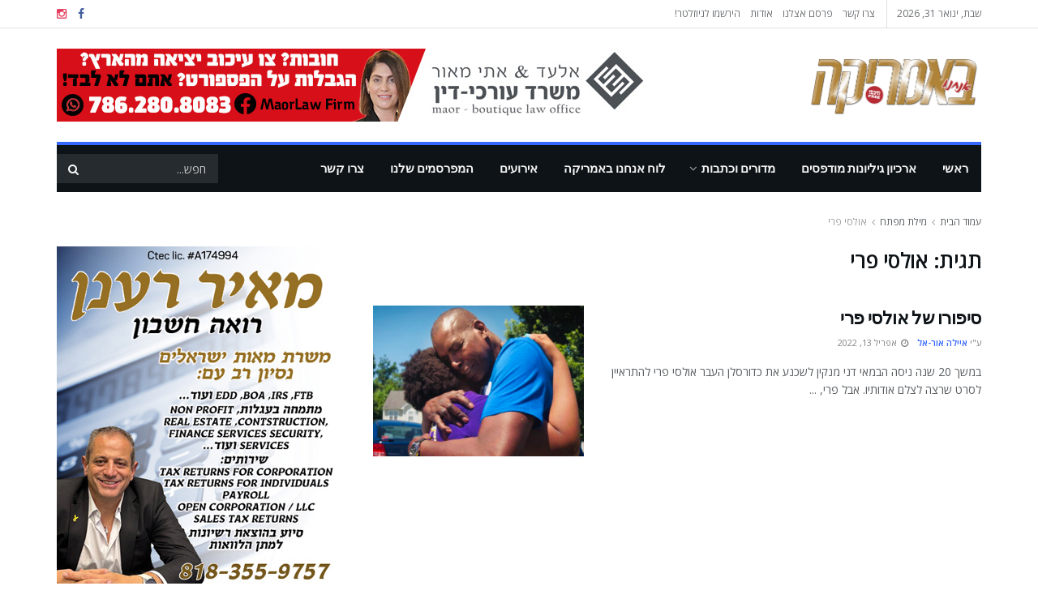

--- FILE ---
content_type: text/html; charset=UTF-8
request_url: https://weareinamerica.com/tag/%D7%90%D7%95%D7%9C%D7%A1%D7%99-%D7%A4%D7%A8%D7%99/
body_size: 178303
content:
<!doctype html>
<!--[if lt IE 7]> <html class="no-js lt-ie9 lt-ie8 lt-ie7" dir="rtl" lang="he-IL"> <![endif]-->
<!--[if IE 7]>    <html class="no-js lt-ie9 lt-ie8" dir="rtl" lang="he-IL"> <![endif]-->
<!--[if IE 8]>    <html class="no-js lt-ie9" dir="rtl" lang="he-IL"> <![endif]-->
<!--[if IE 9]>    <html class="no-js lt-ie10" dir="rtl" lang="he-IL"> <![endif]-->
<!--[if gt IE 8]><!--> <html class="no-js" dir="rtl" lang="he-IL"> <!--<![endif]-->
<head>
    <meta http-equiv="Content-Type" content="text/html; charset=UTF-8" />
    <meta name='viewport' content='width=device-width, initial-scale=1, user-scalable=yes' />
    <link rel="profile" href="https://gmpg.org/xfn/11" />
    <link rel="pingback" href="https://weareinamerica.com/xmlrpc.php" />
    <meta name='robots' content='index, follow, max-image-preview:large, max-snippet:-1, max-video-preview:-1' />
<meta property="og:type" content="website">
<meta property="og:title" content="סיפורו של אולסי פרי">
<meta property="og:site_name" content="We Are in America">
<meta property="og:description" content="במשך 20 שנה ניסה הבמאי דני מנקין לשכנע את כדורסלן העבר אולסי פרי להתראיין לסרט שרצה לצלם אודותיו. אבל פרי,">
<meta property="og:url" content="https://weareinamerica.com/tag/%D7%90%D7%95%D7%9C%D7%A1%D7%99-%D7%A4%D7%A8%D7%99">
<meta property="og:locale" content="he_IL">
<meta property="og:image" content="https://weareinamerica.com/wp-content/uploads/2022/04/אולסי-פרי-במפגש-עם-בתו-סיירה.jpeg">
<meta property="og:image:height" content="563">
<meta property="og:image:width" content="1000">
<meta name="twitter:card" content="summary">
<meta name="twitter:url" content="https://weareinamerica.com/tag/%D7%90%D7%95%D7%9C%D7%A1%D7%99-%D7%A4%D7%A8%D7%99">
<meta name="twitter:title" content="סיפורו של אולסי פרי">
<meta name="twitter:description" content="במשך 20 שנה ניסה הבמאי דני מנקין לשכנע את כדורסלן העבר אולסי פרי להתראיין לסרט שרצה לצלם אודותיו. אבל פרי,">
<meta name="twitter:image" content="https://weareinamerica.com/wp-content/uploads/2022/04/אולסי-פרי-במפגש-עם-בתו-סיירה.jpeg">
<meta name="twitter:image:width" content="1000">
<meta name="twitter:image:height" content="563">
			<script type="text/javascript">
			  var jnews_ajax_url = '/?ajax-request=jnews'
			</script>
			<script type="text/javascript">;window.jnews=window.jnews||{},window.jnews.library=window.jnews.library||{},window.jnews.library=function(){"use strict";var e=this;e.win=window,e.doc=document,e.noop=function(){},e.globalBody=e.doc.getElementsByTagName("body")[0],e.globalBody=e.globalBody?e.globalBody:e.doc,e.win.jnewsDataStorage=e.win.jnewsDataStorage||{_storage:new WeakMap,put:function(e,t,n){this._storage.has(e)||this._storage.set(e,new Map),this._storage.get(e).set(t,n)},get:function(e,t){return this._storage.get(e).get(t)},has:function(e,t){return this._storage.has(e)&&this._storage.get(e).has(t)},remove:function(e,t){var n=this._storage.get(e).delete(t);return 0===!this._storage.get(e).size&&this._storage.delete(e),n}},e.windowWidth=function(){return e.win.innerWidth||e.docEl.clientWidth||e.globalBody.clientWidth},e.windowHeight=function(){return e.win.innerHeight||e.docEl.clientHeight||e.globalBody.clientHeight},e.requestAnimationFrame=e.win.requestAnimationFrame||e.win.webkitRequestAnimationFrame||e.win.mozRequestAnimationFrame||e.win.msRequestAnimationFrame||window.oRequestAnimationFrame||function(e){return setTimeout(e,1e3/60)},e.cancelAnimationFrame=e.win.cancelAnimationFrame||e.win.webkitCancelAnimationFrame||e.win.webkitCancelRequestAnimationFrame||e.win.mozCancelAnimationFrame||e.win.msCancelRequestAnimationFrame||e.win.oCancelRequestAnimationFrame||function(e){clearTimeout(e)},e.classListSupport="classList"in document.createElement("_"),e.hasClass=e.classListSupport?function(e,t){return e.classList.contains(t)}:function(e,t){return e.className.indexOf(t)>=0},e.addClass=e.classListSupport?function(t,n){e.hasClass(t,n)||t.classList.add(n)}:function(t,n){e.hasClass(t,n)||(t.className+=" "+n)},e.removeClass=e.classListSupport?function(t,n){e.hasClass(t,n)&&t.classList.remove(n)}:function(t,n){e.hasClass(t,n)&&(t.className=t.className.replace(n,""))},e.objKeys=function(e){var t=[];for(var n in e)Object.prototype.hasOwnProperty.call(e,n)&&t.push(n);return t},e.isObjectSame=function(e,t){var n=!0;return JSON.stringify(e)!==JSON.stringify(t)&&(n=!1),n},e.extend=function(){for(var e,t,n,o=arguments[0]||{},i=1,a=arguments.length;i<a;i++)if(null!==(e=arguments[i]))for(t in e)o!==(n=e[t])&&void 0!==n&&(o[t]=n);return o},e.dataStorage=e.win.jnewsDataStorage,e.isVisible=function(e){return 0!==e.offsetWidth&&0!==e.offsetHeight||e.getBoundingClientRect().length},e.getHeight=function(e){return e.offsetHeight||e.clientHeight||e.getBoundingClientRect().height},e.getWidth=function(e){return e.offsetWidth||e.clientWidth||e.getBoundingClientRect().width},e.supportsPassive=!1;try{var t=Object.defineProperty({},"passive",{get:function(){e.supportsPassive=!0}});"createEvent"in e.doc?e.win.addEventListener("test",null,t):"fireEvent"in e.doc&&e.win.attachEvent("test",null)}catch(e){}e.passiveOption=!!e.supportsPassive&&{passive:!0},e.setStorage=function(e,t){e="jnews-"+e;var n={expired:Math.floor(((new Date).getTime()+432e5)/1e3)};t=Object.assign(n,t);localStorage.setItem(e,JSON.stringify(t))},e.getStorage=function(e){e="jnews-"+e;var t=localStorage.getItem(e);return null!==t&&0<t.length?JSON.parse(localStorage.getItem(e)):{}},e.expiredStorage=function(){var t,n="jnews-";for(var o in localStorage)o.indexOf(n)>-1&&"undefined"!==(t=e.getStorage(o.replace(n,""))).expired&&t.expired<Math.floor((new Date).getTime()/1e3)&&localStorage.removeItem(o)},e.addEvents=function(t,n,o){for(var i in n){var a=["touchstart","touchmove"].indexOf(i)>=0&&!o&&e.passiveOption;"createEvent"in e.doc?t.addEventListener(i,n[i],a):"fireEvent"in e.doc&&t.attachEvent("on"+i,n[i])}},e.removeEvents=function(t,n){for(var o in n)"createEvent"in e.doc?t.removeEventListener(o,n[o]):"fireEvent"in e.doc&&t.detachEvent("on"+o,n[o])},e.triggerEvents=function(t,n,o){var i;o=o||{detail:null};return"createEvent"in e.doc?(!(i=e.doc.createEvent("CustomEvent")||new CustomEvent(n)).initCustomEvent||i.initCustomEvent(n,!0,!1,o),void t.dispatchEvent(i)):"fireEvent"in e.doc?((i=e.doc.createEventObject()).eventType=n,void t.fireEvent("on"+i.eventType,i)):void 0},e.getParents=function(t,n){void 0===n&&(n=e.doc);for(var o=[],i=t.parentNode,a=!1;!a;)if(i){var r=i;r.querySelectorAll(n).length?a=!0:(o.push(r),i=r.parentNode)}else o=[],a=!0;return o},e.forEach=function(e,t,n){for(var o=0,i=e.length;o<i;o++)t.call(n,e[o],o)},e.getText=function(e){return e.innerText||e.textContent},e.setText=function(e,t){var n="object"==typeof t?t.innerText||t.textContent:t;e.innerText&&(e.innerText=n),e.textContent&&(e.textContent=n)},e.httpBuildQuery=function(t){return e.objKeys(t).reduce(function t(n){var o=arguments.length>1&&void 0!==arguments[1]?arguments[1]:null;return function(i,a){var r=n[a];a=encodeURIComponent(a);var s=o?"".concat(o,"[").concat(a,"]"):a;return null==r||"function"==typeof r?(i.push("".concat(s,"=")),i):["number","boolean","string"].includes(typeof r)?(i.push("".concat(s,"=").concat(encodeURIComponent(r))),i):(i.push(e.objKeys(r).reduce(t(r,s),[]).join("&")),i)}}(t),[]).join("&")},e.get=function(t,n,o,i){return o="function"==typeof o?o:e.noop,e.ajax("GET",t,n,o,i)},e.post=function(t,n,o,i){return o="function"==typeof o?o:e.noop,e.ajax("POST",t,n,o,i)},e.ajax=function(t,n,o,i,a){var r=new XMLHttpRequest,s=n,c=e.httpBuildQuery(o);if(t=-1!=["GET","POST"].indexOf(t)?t:"GET",r.open(t,s+("GET"==t?"?"+c:""),!0),"POST"==t&&r.setRequestHeader("Content-type","application/x-www-form-urlencoded"),r.setRequestHeader("X-Requested-With","XMLHttpRequest"),r.onreadystatechange=function(){4===r.readyState&&200<=r.status&&300>r.status&&"function"==typeof i&&i.call(void 0,r.response)},void 0!==a&&!a){return{xhr:r,send:function(){r.send("POST"==t?c:null)}}}return r.send("POST"==t?c:null),{xhr:r}},e.scrollTo=function(t,n,o){function i(e,t,n){this.start=this.position(),this.change=e-this.start,this.currentTime=0,this.increment=20,this.duration=void 0===n?500:n,this.callback=t,this.finish=!1,this.animateScroll()}return Math.easeInOutQuad=function(e,t,n,o){return(e/=o/2)<1?n/2*e*e+t:-n/2*(--e*(e-2)-1)+t},i.prototype.stop=function(){this.finish=!0},i.prototype.move=function(t){e.doc.documentElement.scrollTop=t,e.globalBody.parentNode.scrollTop=t,e.globalBody.scrollTop=t},i.prototype.position=function(){return e.doc.documentElement.scrollTop||e.globalBody.parentNode.scrollTop||e.globalBody.scrollTop},i.prototype.animateScroll=function(){this.currentTime+=this.increment;var t=Math.easeInOutQuad(this.currentTime,this.start,this.change,this.duration);this.move(t),this.currentTime<this.duration&&!this.finish?e.requestAnimationFrame.call(e.win,this.animateScroll.bind(this)):this.callback&&"function"==typeof this.callback&&this.callback()},new i(t,n,o)},e.unwrap=function(t){var n,o=t;e.forEach(t,(function(e,t){n?n+=e:n=e})),o.replaceWith(n)},e.performance={start:function(e){performance.mark(e+"Start")},stop:function(e){performance.mark(e+"End"),performance.measure(e,e+"Start",e+"End")}},e.fps=function(){var t=0,n=0,o=0;!function(){var i=t=0,a=0,r=0,s=document.getElementById("fpsTable"),c=function(t){void 0===document.getElementsByTagName("body")[0]?e.requestAnimationFrame.call(e.win,(function(){c(t)})):document.getElementsByTagName("body")[0].appendChild(t)};null===s&&((s=document.createElement("div")).style.position="fixed",s.style.top="120px",s.style.left="10px",s.style.width="100px",s.style.height="20px",s.style.border="1px solid black",s.style.fontSize="11px",s.style.zIndex="100000",s.style.backgroundColor="white",s.id="fpsTable",c(s));var l=function(){o++,n=Date.now(),(a=(o/(r=(n-t)/1e3)).toPrecision(2))!=i&&(i=a,s.innerHTML=i+"fps"),1<r&&(t=n,o=0),e.requestAnimationFrame.call(e.win,l)};l()}()},e.instr=function(e,t){for(var n=0;n<t.length;n++)if(-1!==e.toLowerCase().indexOf(t[n].toLowerCase()))return!0},e.winLoad=function(t,n){function o(o){if("complete"===e.doc.readyState||"interactive"===e.doc.readyState)return!o||n?setTimeout(t,n||1):t(o),1}o()||e.addEvents(e.win,{load:o})},e.docReady=function(t,n){function o(o){if("complete"===e.doc.readyState||"interactive"===e.doc.readyState)return!o||n?setTimeout(t,n||1):t(o),1}o()||e.addEvents(e.doc,{DOMContentLoaded:o})},e.fireOnce=function(){e.docReady((function(){e.assets=e.assets||[],e.assets.length&&(e.boot(),e.load_assets())}),50)},e.boot=function(){e.length&&e.doc.querySelectorAll("style[media]").forEach((function(e){"not all"==e.getAttribute("media")&&e.removeAttribute("media")}))},e.create_js=function(t,n){var o=e.doc.createElement("script");switch(o.setAttribute("src",t),n){case"defer":o.setAttribute("defer",!0);break;case"async":o.setAttribute("async",!0);break;case"deferasync":o.setAttribute("defer",!0),o.setAttribute("async",!0)}e.globalBody.appendChild(o)},e.load_assets=function(){"object"==typeof e.assets&&e.forEach(e.assets.slice(0),(function(t,n){var o="";t.defer&&(o+="defer"),t.async&&(o+="async"),e.create_js(t.url,o);var i=e.assets.indexOf(t);i>-1&&e.assets.splice(i,1)})),e.assets=jnewsoption.au_scripts=window.jnewsads=[]},e.setCookie=function(e,t,n){var o="";if(n){var i=new Date;i.setTime(i.getTime()+24*n*60*60*1e3),o="; expires="+i.toUTCString()}document.cookie=e+"="+(t||"")+o+"; path=/"},e.getCookie=function(e){for(var t=e+"=",n=document.cookie.split(";"),o=0;o<n.length;o++){for(var i=n[o];" "==i.charAt(0);)i=i.substring(1,i.length);if(0==i.indexOf(t))return i.substring(t.length,i.length)}return null},e.eraseCookie=function(e){document.cookie=e+"=; Path=/; Expires=Thu, 01 Jan 1970 00:00:01 GMT;"},e.docReady((function(){e.globalBody=e.globalBody==e.doc?e.doc.getElementsByTagName("body")[0]:e.globalBody,e.globalBody=e.globalBody?e.globalBody:e.doc})),e.winLoad((function(){e.winLoad((function(){var t=!1;if(void 0!==window.jnewsadmin)if(void 0!==window.file_version_checker){var n=e.objKeys(window.file_version_checker);n.length?n.forEach((function(e){t||"10.0.4"===window.file_version_checker[e]||(t=!0)})):t=!0}else t=!0;t&&(window.jnewsHelper.getMessage(),window.jnewsHelper.getNotice())}),2500)}))},window.jnews.library=new window.jnews.library;</script>
	<!-- This site is optimized with the Yoast SEO plugin v26.8 - https://yoast.com/product/yoast-seo-wordpress/ -->
	<title>אולסי פרי Archives - We Are in America</title>
	<link rel="canonical" href="https://weareinamerica.com/tag/אולסי-פרי/" />
	<meta property="og:locale" content="he_IL" />
	<meta property="og:type" content="article" />
	<meta property="og:title" content="אולסי פרי Archives - We Are in America" />
	<meta property="og:url" content="https://weareinamerica.com/tag/אולסי-פרי/" />
	<meta property="og:site_name" content="We Are in America" />
	<meta name="twitter:card" content="summary_large_image" />
	<script type="application/ld+json" class="yoast-schema-graph">{"@context":"https://schema.org","@graph":[{"@type":"CollectionPage","@id":"https://weareinamerica.com/tag/%d7%90%d7%95%d7%9c%d7%a1%d7%99-%d7%a4%d7%a8%d7%99/","url":"https://weareinamerica.com/tag/%d7%90%d7%95%d7%9c%d7%a1%d7%99-%d7%a4%d7%a8%d7%99/","name":"אולסי פרי Archives - We Are in America","isPartOf":{"@id":"https://weareinamerica.com/#website"},"primaryImageOfPage":{"@id":"https://weareinamerica.com/tag/%d7%90%d7%95%d7%9c%d7%a1%d7%99-%d7%a4%d7%a8%d7%99/#primaryimage"},"image":{"@id":"https://weareinamerica.com/tag/%d7%90%d7%95%d7%9c%d7%a1%d7%99-%d7%a4%d7%a8%d7%99/#primaryimage"},"thumbnailUrl":"https://weareinamerica.com/wp-content/uploads/2022/04/אולסי-פרי-במפגש-עם-בתו-סיירה.jpeg","breadcrumb":{"@id":"https://weareinamerica.com/tag/%d7%90%d7%95%d7%9c%d7%a1%d7%99-%d7%a4%d7%a8%d7%99/#breadcrumb"},"inLanguage":"he-IL"},{"@type":"ImageObject","inLanguage":"he-IL","@id":"https://weareinamerica.com/tag/%d7%90%d7%95%d7%9c%d7%a1%d7%99-%d7%a4%d7%a8%d7%99/#primaryimage","url":"https://weareinamerica.com/wp-content/uploads/2022/04/אולסי-פרי-במפגש-עם-בתו-סיירה.jpeg","contentUrl":"https://weareinamerica.com/wp-content/uploads/2022/04/אולסי-פרי-במפגש-עם-בתו-סיירה.jpeg","width":1000,"height":563,"caption":"אולסי פרי במפגש עם בתו סיירה"},{"@type":"BreadcrumbList","@id":"https://weareinamerica.com/tag/%d7%90%d7%95%d7%9c%d7%a1%d7%99-%d7%a4%d7%a8%d7%99/#breadcrumb","itemListElement":[{"@type":"ListItem","position":1,"name":"Home","item":"https://weareinamerica.com/"},{"@type":"ListItem","position":2,"name":"אולסי פרי"}]},{"@type":"WebSite","@id":"https://weareinamerica.com/#website","url":"https://weareinamerica.com/","name":"We Are in America","description":"Free Monthly Magazine","publisher":{"@id":"https://weareinamerica.com/#organization"},"potentialAction":[{"@type":"SearchAction","target":{"@type":"EntryPoint","urlTemplate":"https://weareinamerica.com/?s={search_term_string}"},"query-input":{"@type":"PropertyValueSpecification","valueRequired":true,"valueName":"search_term_string"}}],"inLanguage":"he-IL"},{"@type":"Organization","@id":"https://weareinamerica.com/#organization","name":"We Are In America","url":"https://weareinamerica.com/","logo":{"@type":"ImageObject","inLanguage":"he-IL","@id":"https://weareinamerica.com/#/schema/logo/image/","url":"https://weareinamerica.com/wp-content/uploads/2020/06/cover-logo-40-onbvjpnmhn1pma5kxowa1kincs3oztk42rutast1c0.png","contentUrl":"https://weareinamerica.com/wp-content/uploads/2020/06/cover-logo-40-onbvjpnmhn1pma5kxowa1kincs3oztk42rutast1c0.png","width":433,"height":150,"caption":"We Are In America"},"image":{"@id":"https://weareinamerica.com/#/schema/logo/image/"}}]}</script>
	<!-- / Yoast SEO plugin. -->


<link rel='dns-prefetch' href='//fonts.googleapis.com' />
<link rel='preconnect' href='https://fonts.gstatic.com' />
<link rel="alternate" type="application/rss+xml" title="We Are in America &laquo; פיד‏" href="https://weareinamerica.com/feed/" />
<link rel="alternate" type="application/rss+xml" title="We Are in America &laquo; פיד תגובות‏" href="https://weareinamerica.com/comments/feed/" />
<link rel="alternate" type="text/calendar" title="We Are in America &raquo; iCal Feed" href="https://weareinamerica.com/events/?ical=1" />
<link rel="alternate" type="application/rss+xml" title="We Are in America &laquo; פיד מהתגית אולסי פרי" href="https://weareinamerica.com/tag/%d7%90%d7%95%d7%9c%d7%a1%d7%99-%d7%a4%d7%a8%d7%99/feed/" />
<style id='wp-img-auto-sizes-contain-inline-css' type='text/css'>
img:is([sizes=auto i],[sizes^="auto," i]){contain-intrinsic-size:3000px 1500px}
/*# sourceURL=wp-img-auto-sizes-contain-inline-css */
</style>
<link rel='stylesheet' id='rtcl-public-css' href='https://weareinamerica.com/wp-content/plugins/classified-listing/assets/css/rtcl-public.min.css?ver=5.3.4' type='text/css' media='all' />
<style id='rtcl-public-inline-css' type='text/css'>
:root{--rtcl-primary-color:#3667ff;--rtcl-link-color:#141827;--rtcl-link-hover-color:#3667ff;--rtcl-button-bg-color:#3667ff;--rtcl-button-color:#ffffff;--rtcl-button-hover-bg-color:#141827;--rtcl-badge-new-bg-color:#3667ff;--rtcl-badge-featured-bg-color:#3667ff;}
.rtcl .rtcl-icon, 
							.rtcl-chat-form button.rtcl-chat-send, 
							.rtcl-chat-container a.rtcl-chat-card-link .rtcl-cc-content .rtcl-cc-listing-amount,
							.rtcl-chat-container ul.rtcl-messages-list .rtcl-message span.read-receipt-status .rtcl-icon.rtcl-read{color: #3667ff;}#rtcl-chat-modal {background-color: var(--rtcl-primary-color); border-color: var(--rtcl-primary-color)}#rtcl-compare-btn-wrap a.rtcl-compare-btn, .rtcl-btn, #rtcl-compare-panel-btn, .rtcl-chat-container ul.rtcl-messages-list .rtcl-message-wrap.own-message .rtcl-message-text, .rtcl-sold-out {background : var(--rtcl-primary-color);}.rtcl a{ color: var(--rtcl-link-color)}.rtcl a:hover{ color: var(--rtcl-link-hover-color)}.rtcl .rtcl-btn{ background-color: var(--rtcl-button-bg-color); border-color:var(--rtcl-button-bg-color); }.rtcl .rtcl-btn{ color: var(--rtcl-button-color); }[class*=rtcl-slider] [class*=swiper-button-],.rtcl-carousel-slider [class*=swiper-button-] { color: var(--rtcl-button-color); }.rtcl-pagination ul.page-numbers li span.page-numbers.current,.rtcl-pagination ul.page-numbers li a.page-numbers:hover{ background-color: var(--rtcl-button-hover-bg-color); }.rtcl .rtcl-btn:hover{ background-color: var(--rtcl-button-hover-bg-color); border-color: var(--rtcl-button-hover-bg-color); }
/*# sourceURL=rtcl-public-inline-css */
</style>
<style id='wp-emoji-styles-inline-css' type='text/css'>

	img.wp-smiley, img.emoji {
		display: inline !important;
		border: none !important;
		box-shadow: none !important;
		height: 1em !important;
		width: 1em !important;
		margin: 0 0.07em !important;
		vertical-align: -0.1em !important;
		background: none !important;
		padding: 0 !important;
	}
/*# sourceURL=wp-emoji-styles-inline-css */
</style>
<link rel='stylesheet' id='wp-block-library-rtl-css' href='https://weareinamerica.com/wp-includes/css/dist/block-library/style-rtl.min.css?ver=6.9' type='text/css' media='all' />
<style id='global-styles-inline-css' type='text/css'>
:root{--wp--preset--aspect-ratio--square: 1;--wp--preset--aspect-ratio--4-3: 4/3;--wp--preset--aspect-ratio--3-4: 3/4;--wp--preset--aspect-ratio--3-2: 3/2;--wp--preset--aspect-ratio--2-3: 2/3;--wp--preset--aspect-ratio--16-9: 16/9;--wp--preset--aspect-ratio--9-16: 9/16;--wp--preset--color--black: #000000;--wp--preset--color--cyan-bluish-gray: #abb8c3;--wp--preset--color--white: #ffffff;--wp--preset--color--pale-pink: #f78da7;--wp--preset--color--vivid-red: #cf2e2e;--wp--preset--color--luminous-vivid-orange: #ff6900;--wp--preset--color--luminous-vivid-amber: #fcb900;--wp--preset--color--light-green-cyan: #7bdcb5;--wp--preset--color--vivid-green-cyan: #00d084;--wp--preset--color--pale-cyan-blue: #8ed1fc;--wp--preset--color--vivid-cyan-blue: #0693e3;--wp--preset--color--vivid-purple: #9b51e0;--wp--preset--gradient--vivid-cyan-blue-to-vivid-purple: linear-gradient(135deg,rgb(6,147,227) 0%,rgb(155,81,224) 100%);--wp--preset--gradient--light-green-cyan-to-vivid-green-cyan: linear-gradient(135deg,rgb(122,220,180) 0%,rgb(0,208,130) 100%);--wp--preset--gradient--luminous-vivid-amber-to-luminous-vivid-orange: linear-gradient(135deg,rgb(252,185,0) 0%,rgb(255,105,0) 100%);--wp--preset--gradient--luminous-vivid-orange-to-vivid-red: linear-gradient(135deg,rgb(255,105,0) 0%,rgb(207,46,46) 100%);--wp--preset--gradient--very-light-gray-to-cyan-bluish-gray: linear-gradient(135deg,rgb(238,238,238) 0%,rgb(169,184,195) 100%);--wp--preset--gradient--cool-to-warm-spectrum: linear-gradient(135deg,rgb(74,234,220) 0%,rgb(151,120,209) 20%,rgb(207,42,186) 40%,rgb(238,44,130) 60%,rgb(251,105,98) 80%,rgb(254,248,76) 100%);--wp--preset--gradient--blush-light-purple: linear-gradient(135deg,rgb(255,206,236) 0%,rgb(152,150,240) 100%);--wp--preset--gradient--blush-bordeaux: linear-gradient(135deg,rgb(254,205,165) 0%,rgb(254,45,45) 50%,rgb(107,0,62) 100%);--wp--preset--gradient--luminous-dusk: linear-gradient(135deg,rgb(255,203,112) 0%,rgb(199,81,192) 50%,rgb(65,88,208) 100%);--wp--preset--gradient--pale-ocean: linear-gradient(135deg,rgb(255,245,203) 0%,rgb(182,227,212) 50%,rgb(51,167,181) 100%);--wp--preset--gradient--electric-grass: linear-gradient(135deg,rgb(202,248,128) 0%,rgb(113,206,126) 100%);--wp--preset--gradient--midnight: linear-gradient(135deg,rgb(2,3,129) 0%,rgb(40,116,252) 100%);--wp--preset--font-size--small: 13px;--wp--preset--font-size--medium: 20px;--wp--preset--font-size--large: 36px;--wp--preset--font-size--x-large: 42px;--wp--preset--spacing--20: 0.44rem;--wp--preset--spacing--30: 0.67rem;--wp--preset--spacing--40: 1rem;--wp--preset--spacing--50: 1.5rem;--wp--preset--spacing--60: 2.25rem;--wp--preset--spacing--70: 3.38rem;--wp--preset--spacing--80: 5.06rem;--wp--preset--shadow--natural: 6px 6px 9px rgba(0, 0, 0, 0.2);--wp--preset--shadow--deep: 12px 12px 50px rgba(0, 0, 0, 0.4);--wp--preset--shadow--sharp: 6px 6px 0px rgba(0, 0, 0, 0.2);--wp--preset--shadow--outlined: 6px 6px 0px -3px rgb(255, 255, 255), 6px 6px rgb(0, 0, 0);--wp--preset--shadow--crisp: 6px 6px 0px rgb(0, 0, 0);}:where(.is-layout-flex){gap: 0.5em;}:where(.is-layout-grid){gap: 0.5em;}body .is-layout-flex{display: flex;}.is-layout-flex{flex-wrap: wrap;align-items: center;}.is-layout-flex > :is(*, div){margin: 0;}body .is-layout-grid{display: grid;}.is-layout-grid > :is(*, div){margin: 0;}:where(.wp-block-columns.is-layout-flex){gap: 2em;}:where(.wp-block-columns.is-layout-grid){gap: 2em;}:where(.wp-block-post-template.is-layout-flex){gap: 1.25em;}:where(.wp-block-post-template.is-layout-grid){gap: 1.25em;}.has-black-color{color: var(--wp--preset--color--black) !important;}.has-cyan-bluish-gray-color{color: var(--wp--preset--color--cyan-bluish-gray) !important;}.has-white-color{color: var(--wp--preset--color--white) !important;}.has-pale-pink-color{color: var(--wp--preset--color--pale-pink) !important;}.has-vivid-red-color{color: var(--wp--preset--color--vivid-red) !important;}.has-luminous-vivid-orange-color{color: var(--wp--preset--color--luminous-vivid-orange) !important;}.has-luminous-vivid-amber-color{color: var(--wp--preset--color--luminous-vivid-amber) !important;}.has-light-green-cyan-color{color: var(--wp--preset--color--light-green-cyan) !important;}.has-vivid-green-cyan-color{color: var(--wp--preset--color--vivid-green-cyan) !important;}.has-pale-cyan-blue-color{color: var(--wp--preset--color--pale-cyan-blue) !important;}.has-vivid-cyan-blue-color{color: var(--wp--preset--color--vivid-cyan-blue) !important;}.has-vivid-purple-color{color: var(--wp--preset--color--vivid-purple) !important;}.has-black-background-color{background-color: var(--wp--preset--color--black) !important;}.has-cyan-bluish-gray-background-color{background-color: var(--wp--preset--color--cyan-bluish-gray) !important;}.has-white-background-color{background-color: var(--wp--preset--color--white) !important;}.has-pale-pink-background-color{background-color: var(--wp--preset--color--pale-pink) !important;}.has-vivid-red-background-color{background-color: var(--wp--preset--color--vivid-red) !important;}.has-luminous-vivid-orange-background-color{background-color: var(--wp--preset--color--luminous-vivid-orange) !important;}.has-luminous-vivid-amber-background-color{background-color: var(--wp--preset--color--luminous-vivid-amber) !important;}.has-light-green-cyan-background-color{background-color: var(--wp--preset--color--light-green-cyan) !important;}.has-vivid-green-cyan-background-color{background-color: var(--wp--preset--color--vivid-green-cyan) !important;}.has-pale-cyan-blue-background-color{background-color: var(--wp--preset--color--pale-cyan-blue) !important;}.has-vivid-cyan-blue-background-color{background-color: var(--wp--preset--color--vivid-cyan-blue) !important;}.has-vivid-purple-background-color{background-color: var(--wp--preset--color--vivid-purple) !important;}.has-black-border-color{border-color: var(--wp--preset--color--black) !important;}.has-cyan-bluish-gray-border-color{border-color: var(--wp--preset--color--cyan-bluish-gray) !important;}.has-white-border-color{border-color: var(--wp--preset--color--white) !important;}.has-pale-pink-border-color{border-color: var(--wp--preset--color--pale-pink) !important;}.has-vivid-red-border-color{border-color: var(--wp--preset--color--vivid-red) !important;}.has-luminous-vivid-orange-border-color{border-color: var(--wp--preset--color--luminous-vivid-orange) !important;}.has-luminous-vivid-amber-border-color{border-color: var(--wp--preset--color--luminous-vivid-amber) !important;}.has-light-green-cyan-border-color{border-color: var(--wp--preset--color--light-green-cyan) !important;}.has-vivid-green-cyan-border-color{border-color: var(--wp--preset--color--vivid-green-cyan) !important;}.has-pale-cyan-blue-border-color{border-color: var(--wp--preset--color--pale-cyan-blue) !important;}.has-vivid-cyan-blue-border-color{border-color: var(--wp--preset--color--vivid-cyan-blue) !important;}.has-vivid-purple-border-color{border-color: var(--wp--preset--color--vivid-purple) !important;}.has-vivid-cyan-blue-to-vivid-purple-gradient-background{background: var(--wp--preset--gradient--vivid-cyan-blue-to-vivid-purple) !important;}.has-light-green-cyan-to-vivid-green-cyan-gradient-background{background: var(--wp--preset--gradient--light-green-cyan-to-vivid-green-cyan) !important;}.has-luminous-vivid-amber-to-luminous-vivid-orange-gradient-background{background: var(--wp--preset--gradient--luminous-vivid-amber-to-luminous-vivid-orange) !important;}.has-luminous-vivid-orange-to-vivid-red-gradient-background{background: var(--wp--preset--gradient--luminous-vivid-orange-to-vivid-red) !important;}.has-very-light-gray-to-cyan-bluish-gray-gradient-background{background: var(--wp--preset--gradient--very-light-gray-to-cyan-bluish-gray) !important;}.has-cool-to-warm-spectrum-gradient-background{background: var(--wp--preset--gradient--cool-to-warm-spectrum) !important;}.has-blush-light-purple-gradient-background{background: var(--wp--preset--gradient--blush-light-purple) !important;}.has-blush-bordeaux-gradient-background{background: var(--wp--preset--gradient--blush-bordeaux) !important;}.has-luminous-dusk-gradient-background{background: var(--wp--preset--gradient--luminous-dusk) !important;}.has-pale-ocean-gradient-background{background: var(--wp--preset--gradient--pale-ocean) !important;}.has-electric-grass-gradient-background{background: var(--wp--preset--gradient--electric-grass) !important;}.has-midnight-gradient-background{background: var(--wp--preset--gradient--midnight) !important;}.has-small-font-size{font-size: var(--wp--preset--font-size--small) !important;}.has-medium-font-size{font-size: var(--wp--preset--font-size--medium) !important;}.has-large-font-size{font-size: var(--wp--preset--font-size--large) !important;}.has-x-large-font-size{font-size: var(--wp--preset--font-size--x-large) !important;}
/*# sourceURL=global-styles-inline-css */
</style>

<style id='classic-theme-styles-inline-css' type='text/css'>
/*! This file is auto-generated */
.wp-block-button__link{color:#fff;background-color:#32373c;border-radius:9999px;box-shadow:none;text-decoration:none;padding:calc(.667em + 2px) calc(1.333em + 2px);font-size:1.125em}.wp-block-file__button{background:#32373c;color:#fff;text-decoration:none}
/*# sourceURL=/wp-includes/css/classic-themes.min.css */
</style>
<link rel='stylesheet' id='contact-form-7-css' href='https://weareinamerica.com/wp-content/plugins/contact-form-7/includes/css/styles.css?ver=6.1.4' type='text/css' media='all' />
<link rel='stylesheet' id='contact-form-7-rtl-css' href='https://weareinamerica.com/wp-content/plugins/contact-form-7/includes/css/styles-rtl.css?ver=6.1.4' type='text/css' media='all' />
<link rel='stylesheet' id='ppress-frontend-css' href='https://weareinamerica.com/wp-content/plugins/wp-user-avatar/assets/css/frontend.min.css?ver=4.16.9' type='text/css' media='all' />
<link rel='stylesheet' id='ppress-flatpickr-css' href='https://weareinamerica.com/wp-content/plugins/wp-user-avatar/assets/flatpickr/flatpickr.min.css?ver=4.16.9' type='text/css' media='all' />
<link rel='stylesheet' id='ppress-select2-css' href='https://weareinamerica.com/wp-content/plugins/wp-user-avatar/assets/select2/select2.min.css?ver=6.9' type='text/css' media='all' />
<link rel='stylesheet' id='jnews-parent-style-css' href='https://weareinamerica.com/wp-content/themes/jnews/style.css?ver=6.9' type='text/css' media='all' />
<link rel='stylesheet' id='js_composer_front-css' href='https://weareinamerica.com/wp-content/plugins/js_composer/assets/css/js_composer.min.css?ver=8.7.2' type='text/css' media='all' />
<link rel='stylesheet' id='gb-frontend-block-css' href='https://weareinamerica.com/wp-content/plugins/classified-listing/assets/css/gb-frontend-block.css?ver=5.3.4' type='text/css' media='all' />
<link rel='stylesheet' id='jeg_customizer_font-css' href='//fonts.googleapis.com/css?family=Open+Sans%3Aregular%2C600%7CSource+Sans+Pro%3A600%2C600%2Cregular&#038;display=swap&#038;ver=1.3.2' type='text/css' media='all' />
<link rel='stylesheet' id='font-awesome-css' href='https://weareinamerica.com/wp-content/themes/jnews/assets/fonts/font-awesome/font-awesome.min.css?ver=1.0.0' type='text/css' media='all' />
<link rel='stylesheet' id='jnews-frontend-css' href='https://weareinamerica.com/wp-content/themes/jnews/assets/dist/frontend.min.css?ver=1.0.0' type='text/css' media='all' />
<link rel='stylesheet' id='jnews-js-composer-css' href='https://weareinamerica.com/wp-content/themes/jnews/assets/css/js-composer-frontend.css?ver=1.0.0' type='text/css' media='all' />
<link rel='stylesheet' id='jnews-style-css' href='https://weareinamerica.com/wp-content/themes/jnews-child/style.css?ver=1.0.0' type='text/css' media='all' />
<link rel='stylesheet' id='jnews-darkmode-css' href='https://weareinamerica.com/wp-content/themes/jnews/assets/css/darkmode.css?ver=1.0.0' type='text/css' media='all' />
<link rel='stylesheet' id='jnews-rtl-css' href='https://weareinamerica.com/wp-content/themes/jnews/assets/css/rtl.css?ver=1.0.0' type='text/css' media='all' />
<link rel='stylesheet' id='jnews-scheme-css' href='https://weareinamerica.com/wp-content/themes/jnews/data/import/magazine/scheme.css?ver=1.0.0' type='text/css' media='all' />
<link rel='stylesheet' id='jnews-social-login-style-css' href='https://weareinamerica.com/wp-content/plugins/jnews-social-login/assets/css/plugin.css?ver=12.0.0' type='text/css' media='all' />
<link rel='stylesheet' id='sabai-css' href='https://weareinamerica.com/wp-content/plugins/sabai/assets/css/main.min.css?ver=1.4.11' type='text/css' media='all' />
<link rel='stylesheet' id='sabai-font-awesome-css' href='https://weareinamerica.com/wp-content/plugins/sabai/assets/css/font-awesome.min.css?ver=1.4.11' type='text/css' media='all' />
<link rel='stylesheet' id='sabai-directory-css' href='https://weareinamerica.com/wp-content/plugins/sabai-directory/assets/css/main.min.css?ver=1.4.11' type='text/css' media='all' />
<link rel='stylesheet' id='sabai-paidlistings-css' href='https://weareinamerica.com/wp-content/plugins/sabai-paidlistings/assets/css/main.min.css?ver=1.4.11' type='text/css' media='all' />
<link rel='stylesheet' id='sabai-googlemaps-css' href='https://weareinamerica.com/wp-content/plugins/sabai-googlemaps/assets/css/main.min.css?ver=1.4.11' type='text/css' media='all' />
<link rel='stylesheet' id='sabai-rtl-css' href='https://weareinamerica.com/wp-content/plugins/sabai/assets/css/main-rtl.min.css?ver=1.4.11' type='text/css' media='all' />
<link rel='stylesheet' id='sabai-directory-rtl-css' href='https://weareinamerica.com/wp-content/plugins/sabai-directory/assets/css/main-rtl.min.css?ver=1.4.11' type='text/css' media='all' />
<link rel='stylesheet' id='sabai-paidlistings-rtl-css' href='https://weareinamerica.com/wp-content/plugins/sabai-paidlistings/assets/css/main-rtl.min.css?ver=1.4.11' type='text/css' media='all' />
<script type="text/javascript" src="https://weareinamerica.com/wp-includes/js/jquery/jquery.min.js?ver=3.7.1" id="jquery-core-js"></script>
<script type="text/javascript" src="https://weareinamerica.com/wp-includes/js/jquery/jquery-migrate.min.js?ver=3.4.1" id="jquery-migrate-js"></script>
<script type="text/javascript" src="https://weareinamerica.com/wp-includes/js/dist/vendor/moment.min.js?ver=2.30.1" id="moment-js"></script>
<script type="text/javascript" id="moment-js-after">
/* <![CDATA[ */
moment.updateLocale( 'he_IL', {"months":["\u05d9\u05e0\u05d5\u05d0\u05e8","\u05e4\u05d1\u05e8\u05d5\u05d0\u05e8","\u05de\u05e8\u05e5","\u05d0\u05e4\u05e8\u05d9\u05dc","\u05de\u05d0\u05d9","\u05d9\u05d5\u05e0\u05d9","\u05d9\u05d5\u05dc\u05d9","\u05d0\u05d5\u05d2\u05d5\u05e1\u05d8","\u05e1\u05e4\u05d8\u05de\u05d1\u05e8","\u05d0\u05d5\u05e7\u05d8\u05d5\u05d1\u05e8","\u05e0\u05d5\u05d1\u05de\u05d1\u05e8","\u05d3\u05e6\u05de\u05d1\u05e8"],"monthsShort":["\u05d9\u05e0\u05d5","\u05e4\u05d1\u05e8","\u05de\u05e8\u05e5","\u05d0\u05e4\u05e8","\u05de\u05d0\u05d9","\u05d9\u05d5\u05e0","\u05d9\u05d5\u05dc","\u05d0\u05d5\u05d2","\u05e1\u05e4\u05d8","\u05d0\u05d5\u05e7","\u05e0\u05d5\u05d1","\u05d3\u05e6\u05de"],"weekdays":["\u05d9\u05d5\u05dd \u05e8\u05d0\u05e9\u05d5\u05df","\u05d9\u05d5\u05dd \u05e9\u05e0\u05d9","\u05d9\u05d5\u05dd \u05e9\u05dc\u05d9\u05e9\u05d9","\u05d9\u05d5\u05dd \u05e8\u05d1\u05d9\u05e2\u05d9","\u05d9\u05d5\u05dd \u05d7\u05de\u05d9\u05e9\u05d9","\u05d9\u05d5\u05dd \u05e9\u05d9\u05e9\u05d9","\u05e9\u05d1\u05ea"],"weekdaysShort":["\u05d0","\u05d1","\u05d2","\u05d3","\u05d4","\u05d5","\u05e9"],"week":{"dow":0},"longDateFormat":{"LT":"g:i a","LTS":null,"L":null,"LL":"F j, Y","LLL":"j \u05d1F Y G:i","LLLL":null}} );
//# sourceURL=moment-js-after
/* ]]> */
</script>
<script type="text/javascript" src="https://weareinamerica.com/wp-content/plugins/classified-listing/assets/vendor/daterangepicker/daterangepicker.js?ver=3.0.5" id="daterangepicker-js"></script>
<script type="text/javascript" src="https://weareinamerica.com/wp-content/plugins/classified-listing/assets/js/rtcl-common.min.js?ver=5.3.4" id="rtcl-common-js"></script>
<script type="text/javascript" src="https://weareinamerica.com/wp-content/plugins/wp-user-avatar/assets/flatpickr/flatpickr.min.js?ver=4.16.9" id="ppress-flatpickr-js"></script>
<script type="text/javascript" src="https://weareinamerica.com/wp-content/plugins/wp-user-avatar/assets/select2/select2.min.js?ver=4.16.9" id="ppress-select2-js"></script>
<script type="text/javascript" src="https://weareinamerica.com/wp-includes/js/imagesloaded.min.js?ver=5.0.0" id="imagesloaded-js"></script>
<script type="text/javascript" src="https://weareinamerica.com/wp-content/plugins/classified-listing/assets/vendor/swiper/swiper-bundle.min.js?ver=7.4.1" id="swiper-js"></script>
<script></script><link rel="https://api.w.org/" href="https://weareinamerica.com/wp-json/" /><link rel="alternate" title="JSON" type="application/json" href="https://weareinamerica.com/wp-json/wp/v2/tags/707" /><meta name="generator" content="WordPress 6.9" />

<!-- This site is using AdRotate v5.17.2 to display their advertisements - https://ajdg.solutions/ -->
<!-- AdRotate CSS -->
<style type="text/css" media="screen">
	.g { margin:0px; padding:0px; overflow:hidden; line-height:1; zoom:1; }
	.g img { height:auto; }
	.g-col { position:relative; float:left; }
	.g-col:first-child { margin-left: 0; }
	.g-col:last-child { margin-right: 0; }
	.g-1 { margin:0px;  width:100%; max-width:345px; height:100%; max-height:460px; }
	.g-2 { margin:0px;  width:100%; max-width:728px; height:100%; max-height:90px; }
	.g-3 { margin:0px;  width:100%; max-width:345px; height:100%; max-height:223px; }
	.g-4 { margin:0px;  width:100%; max-width:345px; height:100%; max-height:223px; }
	.g-5 { margin:0px;  width:100%; max-width:728px; height:100%; max-height:90px; }
	.g-6 { margin:0px;  width:100%; max-width:345px; height:100%; max-height:460px; }
	.g-7 { margin:0px;  width:100%; max-width:728px; height:100%; max-height:224px; }
	.g-8 { margin:0px;  width:100%; max-width:345px; height:100%; max-height:223px; }
	.g-9 { margin:0px;  width:100%; max-width:345px; height:100%; max-height:223px; }
	.g-10 { margin:0px;  width:100%; max-width:345px; height:100%; max-height:460px; }
	.g-11 { margin:0px;  width:100%; max-width:345px; height:100%; max-height:460px; }
	.g-12 { margin:0px;  width:100%; max-width:345px; height:100%; max-height:460px; }
	.g-13 { margin:0px;  width:100%; max-width:345px; height:100%; max-height:223px; }
	.g-14 { margin:0px;  width:100%; max-width:345px; height:100%; max-height:223px; }
	.g-15 { margin:0px;  width:100%; max-width:345px; height:100%; max-height:223px; }
	@media only screen and (max-width: 480px) {
		.g-col, .g-dyn, .g-single { width:100%; margin-left:0; margin-right:0; }
	}
</style>
<!-- /AdRotate CSS -->

<!-- Google Tag Manager -->
<script>(function(w,d,s,l,i){w[l]=w[l]||[];w[l].push({'gtm.start':
new Date().getTime(),event:'gtm.js'});var f=d.getElementsByTagName(s)[0],
j=d.createElement(s),dl=l!='dataLayer'?'&l='+l:'';j.async=true;j.src=
'https://www.googletagmanager.com/gtm.js?id='+i+dl;f.parentNode.insertBefore(j,f);
})(window,document,'script','dataLayer','GTM-PVZSS63');</script>
<!-- End Google Tag Manager -->

<meta name="google-site-verification" content="Q8fo1-7TDZT2QNfGAlhbiQ8YPoFqYZTRbMY5CQqDCpk" /><meta name="tec-api-version" content="v1"><meta name="tec-api-origin" content="https://weareinamerica.com"><link rel="alternate" href="https://weareinamerica.com/wp-json/tribe/events/v1/events/?tags=%d7%90%d7%95%d7%9c%d7%a1%d7%99-%d7%a4%d7%a8%d7%99" /><meta name="generator" content="Powered by WPBakery Page Builder - drag and drop page builder for WordPress."/>
<script type='application/ld+json'>{"@context":"http:\/\/schema.org","@type":"Organization","@id":"https:\/\/weareinamerica.com\/#organization","url":"https:\/\/weareinamerica.com\/","name":"We Are In America","logo":{"@type":"ImageObject","url":"https:\/\/weareinamerica.com\/wp-content\/uploads\/2020\/06\/cover-logo-40-onbvjpnmhn1pma5kxowa1kincs3oztk42rutast1c0.png"},"sameAs":["https:\/\/www.facebook.com\/weareinamericamagazine\/","https:\/\/www.instagram.com\/weareinamerica\/"]}</script>
<script type='application/ld+json'>{"@context":"http:\/\/schema.org","@type":"WebSite","@id":"https:\/\/weareinamerica.com\/#website","url":"https:\/\/weareinamerica.com\/","name":"We Are In America","potentialAction":{"@type":"SearchAction","target":"https:\/\/weareinamerica.com\/?s={search_term_string}","query-input":"required name=search_term_string"}}</script>
<link rel="icon" href="https://weareinamerica.com/wp-content/uploads/2021/05/cropped-Waia-Logo-32x32.png" sizes="32x32" />
<link rel="icon" href="https://weareinamerica.com/wp-content/uploads/2021/05/cropped-Waia-Logo-192x192.png" sizes="192x192" />
<link rel="apple-touch-icon" href="https://weareinamerica.com/wp-content/uploads/2021/05/cropped-Waia-Logo-180x180.png" />
<meta name="msapplication-TileImage" content="https://weareinamerica.com/wp-content/uploads/2021/05/cropped-Waia-Logo-270x270.png" />
<style id="jeg_dynamic_css" type="text/css" data-type="jeg_custom-css">body { --j-body-color : #5b5f62; --j-accent-color : #3667ff; --j-alt-color : #4a8fe7; --j-heading-color : #0d1317; } body,.jeg_newsfeed_list .tns-outer .tns-controls button,.jeg_filter_button,.owl-carousel .owl-nav div,.jeg_readmore,.jeg_hero_style_7 .jeg_post_meta a,.widget_calendar thead th,.widget_calendar tfoot a,.jeg_socialcounter a,.entry-header .jeg_meta_like a,.entry-header .jeg_meta_comment a,.entry-header .jeg_meta_donation a,.entry-header .jeg_meta_bookmark a,.entry-content tbody tr:hover,.entry-content th,.jeg_splitpost_nav li:hover a,#breadcrumbs a,.jeg_author_socials a:hover,.jeg_footer_content a,.jeg_footer_bottom a,.jeg_cartcontent,.woocommerce .woocommerce-breadcrumb a { color : #5b5f62; } a, .jeg_menu_style_5>li>a:hover, .jeg_menu_style_5>li.sfHover>a, .jeg_menu_style_5>li.current-menu-item>a, .jeg_menu_style_5>li.current-menu-ancestor>a, .jeg_navbar .jeg_menu:not(.jeg_main_menu)>li>a:hover, .jeg_midbar .jeg_menu:not(.jeg_main_menu)>li>a:hover, .jeg_side_tabs li.active, .jeg_block_heading_5 strong, .jeg_block_heading_6 strong, .jeg_block_heading_7 strong, .jeg_block_heading_8 strong, .jeg_subcat_list li a:hover, .jeg_subcat_list li button:hover, .jeg_pl_lg_7 .jeg_thumb .jeg_post_category a, .jeg_pl_xs_2:before, .jeg_pl_xs_4 .jeg_postblock_content:before, .jeg_postblock .jeg_post_title a:hover, .jeg_hero_style_6 .jeg_post_title a:hover, .jeg_sidefeed .jeg_pl_xs_3 .jeg_post_title a:hover, .widget_jnews_popular .jeg_post_title a:hover, .jeg_meta_author a, .widget_archive li a:hover, .widget_pages li a:hover, .widget_meta li a:hover, .widget_recent_entries li a:hover, .widget_rss li a:hover, .widget_rss cite, .widget_categories li a:hover, .widget_categories li.current-cat>a, #breadcrumbs a:hover, .jeg_share_count .counts, .commentlist .bypostauthor>.comment-body>.comment-author>.fn, span.required, .jeg_review_title, .bestprice .price, .authorlink a:hover, .jeg_vertical_playlist .jeg_video_playlist_play_icon, .jeg_vertical_playlist .jeg_video_playlist_item.active .jeg_video_playlist_thumbnail:before, .jeg_horizontal_playlist .jeg_video_playlist_play, .woocommerce li.product .pricegroup .button, .widget_display_forums li a:hover, .widget_display_topics li:before, .widget_display_replies li:before, .widget_display_views li:before, .bbp-breadcrumb a:hover, .jeg_mobile_menu li.sfHover>a, .jeg_mobile_menu li a:hover, .split-template-6 .pagenum, .jeg_mobile_menu_style_5>li>a:hover, .jeg_mobile_menu_style_5>li.sfHover>a, .jeg_mobile_menu_style_5>li.current-menu-item>a, .jeg_mobile_menu_style_5>li.current-menu-ancestor>a { color : #3667ff; } .jeg_menu_style_1>li>a:before, .jeg_menu_style_2>li>a:before, .jeg_menu_style_3>li>a:before, .jeg_side_toggle, .jeg_slide_caption .jeg_post_category a, .jeg_slider_type_1_wrapper .tns-controls button.tns-next, .jeg_block_heading_1 .jeg_block_title span, .jeg_block_heading_2 .jeg_block_title span, .jeg_block_heading_3, .jeg_block_heading_4 .jeg_block_title span, .jeg_block_heading_6:after, .jeg_pl_lg_box .jeg_post_category a, .jeg_pl_md_box .jeg_post_category a, .jeg_readmore:hover, .jeg_thumb .jeg_post_category a, .jeg_block_loadmore a:hover, .jeg_postblock.alt .jeg_block_loadmore a:hover, .jeg_block_loadmore a.active, .jeg_postblock_carousel_2 .jeg_post_category a, .jeg_heroblock .jeg_post_category a, .jeg_pagenav_1 .page_number.active, .jeg_pagenav_1 .page_number.active:hover, input[type="submit"], .btn, .button, .widget_tag_cloud a:hover, .popularpost_item:hover .jeg_post_title a:before, .jeg_splitpost_4 .page_nav, .jeg_splitpost_5 .page_nav, .jeg_post_via a:hover, .jeg_post_source a:hover, .jeg_post_tags a:hover, .comment-reply-title small a:before, .comment-reply-title small a:after, .jeg_storelist .productlink, .authorlink li.active a:before, .jeg_footer.dark .socials_widget:not(.nobg) a:hover .fa, div.jeg_breakingnews_title, .jeg_overlay_slider_bottom_wrapper .tns-controls button, .jeg_overlay_slider_bottom_wrapper .tns-controls button:hover, .jeg_vertical_playlist .jeg_video_playlist_current, .woocommerce span.onsale, .woocommerce #respond input#submit:hover, .woocommerce a.button:hover, .woocommerce button.button:hover, .woocommerce input.button:hover, .woocommerce #respond input#submit.alt, .woocommerce a.button.alt, .woocommerce button.button.alt, .woocommerce input.button.alt, .jeg_popup_post .caption, .jeg_footer.dark input[type="submit"], .jeg_footer.dark .btn, .jeg_footer.dark .button, .footer_widget.widget_tag_cloud a:hover, .jeg_inner_content .content-inner .jeg_post_category a:hover, #buddypress .standard-form button, #buddypress a.button, #buddypress input[type="submit"], #buddypress input[type="button"], #buddypress input[type="reset"], #buddypress ul.button-nav li a, #buddypress .generic-button a, #buddypress .generic-button button, #buddypress .comment-reply-link, #buddypress a.bp-title-button, #buddypress.buddypress-wrap .members-list li .user-update .activity-read-more a, div#buddypress .standard-form button:hover, div#buddypress a.button:hover, div#buddypress input[type="submit"]:hover, div#buddypress input[type="button"]:hover, div#buddypress input[type="reset"]:hover, div#buddypress ul.button-nav li a:hover, div#buddypress .generic-button a:hover, div#buddypress .generic-button button:hover, div#buddypress .comment-reply-link:hover, div#buddypress a.bp-title-button:hover, div#buddypress.buddypress-wrap .members-list li .user-update .activity-read-more a:hover, #buddypress #item-nav .item-list-tabs ul li a:before, .jeg_inner_content .jeg_meta_container .follow-wrapper a { background-color : #3667ff; } .jeg_block_heading_7 .jeg_block_title span, .jeg_readmore:hover, .jeg_block_loadmore a:hover, .jeg_block_loadmore a.active, .jeg_pagenav_1 .page_number.active, .jeg_pagenav_1 .page_number.active:hover, .jeg_pagenav_3 .page_number:hover, .jeg_prevnext_post a:hover h3, .jeg_overlay_slider .jeg_post_category, .jeg_sidefeed .jeg_post.active, .jeg_vertical_playlist.jeg_vertical_playlist .jeg_video_playlist_item.active .jeg_video_playlist_thumbnail img, .jeg_horizontal_playlist .jeg_video_playlist_item.active { border-color : #3667ff; } .jeg_tabpost_nav li.active, .woocommerce div.product .woocommerce-tabs ul.tabs li.active, .jeg_mobile_menu_style_1>li.current-menu-item a, .jeg_mobile_menu_style_1>li.current-menu-ancestor a, .jeg_mobile_menu_style_2>li.current-menu-item::after, .jeg_mobile_menu_style_2>li.current-menu-ancestor::after, .jeg_mobile_menu_style_3>li.current-menu-item::before, .jeg_mobile_menu_style_3>li.current-menu-ancestor::before { border-bottom-color : #3667ff; } .jeg_post_meta .fa, .jeg_post_meta .jpwt-icon, .entry-header .jeg_post_meta .fa, .jeg_review_stars, .jeg_price_review_list { color : #4a8fe7; } .jeg_share_button.share-float.share-monocrhome a { background-color : #4a8fe7; } h1,h2,h3,h4,h5,h6,.jeg_post_title a,.entry-header .jeg_post_title,.jeg_hero_style_7 .jeg_post_title a,.jeg_block_title,.jeg_splitpost_bar .current_title,.jeg_video_playlist_title,.gallery-caption,.jeg_push_notification_button>a.button { color : #0d1317; } .split-template-9 .pagenum, .split-template-10 .pagenum, .split-template-11 .pagenum, .split-template-12 .pagenum, .split-template-13 .pagenum, .split-template-15 .pagenum, .split-template-18 .pagenum, .split-template-20 .pagenum, .split-template-19 .current_title span, .split-template-20 .current_title span { background-color : #0d1317; } .jeg_topbar, .jeg_topbar.dark, .jeg_topbar.custom { background : #ffffff; } .jeg_header .jeg_bottombar.jeg_navbar,.jeg_bottombar .jeg_nav_icon { height : 58px; } .jeg_header .jeg_bottombar.jeg_navbar, .jeg_header .jeg_bottombar .jeg_main_menu:not(.jeg_menu_style_1) > li > a, .jeg_header .jeg_bottombar .jeg_menu_style_1 > li, .jeg_header .jeg_bottombar .jeg_menu:not(.jeg_main_menu) > li > a { line-height : 58px; } .jeg_header .jeg_bottombar.jeg_navbar_wrapper:not(.jeg_navbar_boxed), .jeg_header .jeg_bottombar.jeg_navbar_boxed .jeg_nav_row { background : #0d1317; } .jeg_header .jeg_bottombar, .jeg_header .jeg_bottombar.jeg_navbar_dark, .jeg_bottombar.jeg_navbar_boxed .jeg_nav_row, .jeg_bottombar.jeg_navbar_dark.jeg_navbar_boxed .jeg_nav_row { border-top-width : 4px; border-bottom-width : 0px; } .jeg_header_wrapper .jeg_bottombar, .jeg_header_wrapper .jeg_bottombar.jeg_navbar_dark, .jeg_bottombar.jeg_navbar_boxed .jeg_nav_row, .jeg_bottombar.jeg_navbar_dark.jeg_navbar_boxed .jeg_nav_row { border-top-color : #3667ff; border-bottom-color : #3667ff; } .jeg_header_sticky .jeg_navbar_wrapper:not(.jeg_navbar_boxed), .jeg_header_sticky .jeg_navbar_boxed .jeg_nav_row { background : #0d1317; } .jeg_stickybar, .jeg_stickybar.dark { border-bottom-width : 3px; } .jeg_stickybar, .jeg_stickybar.dark, .jeg_stickybar.jeg_navbar_boxed .jeg_nav_row { border-bottom-color : #3667ff; } .jeg_mobile_midbar, .jeg_mobile_midbar.dark { background : #0d1317; } .jeg_top_date { color : #6d7073; } .jeg_header .jeg_search_wrapper.search_icon .jeg_search_toggle { color : #dbdbdb; } .jeg_nav_search { width : 100%; } .jeg_header .jeg_menu_style_4 > li > a:hover, .jeg_header .jeg_menu_style_4 > li.sfHover > a, .jeg_header .jeg_menu_style_4 > li.current-menu-item > a, .jeg_header .jeg_menu_style_4 > li.current-menu-ancestor > a, .jeg_navbar_dark .jeg_menu_style_4 > li > a:hover, .jeg_navbar_dark .jeg_menu_style_4 > li.sfHover > a, .jeg_navbar_dark .jeg_menu_style_4 > li.current-menu-item > a, .jeg_navbar_dark .jeg_menu_style_4 > li.current-menu-ancestor > a { background : #3667ff; } .jnews .jeg_header .jeg_menu.jeg_top_menu > li > a { color : #6d7073; } .jnews .jeg_header .jeg_menu.jeg_top_menu > li a:hover { color : #3452ff; } .jeg_footer_content,.jeg_footer.dark .jeg_footer_content { background-color : #0d1317; color : #a9afb3; } .jeg_footer .jeg_footer_heading h3,.jeg_footer.dark .jeg_footer_heading h3,.jeg_footer .widget h2,.jeg_footer .footer_dark .widget h2 { color : #ffffff; } .jeg_footer_bottom,.jeg_footer.dark .jeg_footer_bottom,.jeg_footer_secondary,.jeg_footer.dark .jeg_footer_secondary { background-color : #000000; } .jeg_footer_secondary,.jeg_footer.dark .jeg_footer_secondary,.jeg_footer_bottom,.jeg_footer.dark .jeg_footer_bottom,.jeg_footer_sidecontent .jeg_footer_primary { color : #a9afb3; } .jeg_footer_bottom a,.jeg_footer.dark .jeg_footer_bottom a,.jeg_footer_secondary a,.jeg_footer.dark .jeg_footer_secondary a,.jeg_footer_sidecontent .jeg_footer_primary a,.jeg_footer_sidecontent.dark .jeg_footer_primary a { color : #a9afb3; } body,input,textarea,select,.chosen-container-single .chosen-single,.btn,.button { font-family: "Open Sans",Helvetica,Arial,sans-serif; } .jeg_main_menu > li > a { font-family: "Source Sans Pro",Helvetica,Arial,sans-serif;font-weight : 600; font-style : normal;  } .jeg_post_title, .entry-header .jeg_post_title, .jeg_single_tpl_2 .entry-header .jeg_post_title, .jeg_single_tpl_3 .entry-header .jeg_post_title, .jeg_single_tpl_6 .entry-header .jeg_post_title, .jeg_content .jeg_custom_title_wrapper .jeg_post_title { font-family: "Source Sans Pro",Helvetica,Arial,sans-serif; } h3.jeg_block_title, .jeg_footer .jeg_footer_heading h3, .jeg_footer .widget h2, .jeg_tabpost_nav li { font-family: "Source Sans Pro",Helvetica,Arial,sans-serif;font-weight : 600; font-style : normal;  } .jeg_heroblock .jeg_post_category a.category-lifestyle,.jeg_thumb .jeg_post_category a.category-lifestyle,.jeg_pl_lg_box .jeg_post_category a.category-lifestyle,.jeg_pl_md_box .jeg_post_category a.category-lifestyle,.jeg_postblock_carousel_2 .jeg_post_category a.category-lifestyle,.jeg_slide_caption .jeg_post_category a.category-lifestyle { background-color : #3ddc97; border-color : #3ddc97; } .jeg_heroblock .jeg_post_category a.category-fashion,.jeg_thumb .jeg_post_category a.category-fashion,.jeg_pl_lg_box .jeg_post_category a.category-fashion,.jeg_pl_md_box .jeg_post_category a.category-fashion,.jeg_postblock_carousel_2 .jeg_post_category a.category-fashion,.jeg_slide_caption .jeg_post_category a.category-fashion { background-color : #5f29af; border-color : #5f29af; } .jeg_heroblock .jeg_post_category a.category-travel,.jeg_thumb .jeg_post_category a.category-travel,.jeg_pl_lg_box .jeg_post_category a.category-travel,.jeg_pl_md_box .jeg_post_category a.category-travel,.jeg_postblock_carousel_2 .jeg_post_category a.category-travel,.jeg_slide_caption .jeg_post_category a.category-travel { background-color : #3dd6dc; border-color : #3dd6dc; } .jeg_heroblock .jeg_post_category a.category-sports,.jeg_thumb .jeg_post_category a.category-sports,.jeg_pl_lg_box .jeg_post_category a.category-sports,.jeg_pl_md_box .jeg_post_category a.category-sports,.jeg_postblock_carousel_2 .jeg_post_category a.category-sports,.jeg_slide_caption .jeg_post_category a.category-sports { background-color : #f03daf; border-color : #f03daf; } .jeg_heroblock .jeg_post_category a.category-world,.jeg_thumb .jeg_post_category a.category-world,.jeg_pl_lg_box .jeg_post_category a.category-world,.jeg_pl_md_box .jeg_post_category a.category-world,.jeg_postblock_carousel_2 .jeg_post_category a.category-world,.jeg_slide_caption .jeg_post_category a.category-world { background-color : #dc843d; border-color : #dc843d; } .jeg_heroblock .jeg_post_category a.category-business,.jeg_thumb .jeg_post_category a.category-business,.jeg_pl_lg_box .jeg_post_category a.category-business,.jeg_pl_md_box .jeg_post_category a.category-business,.jeg_postblock_carousel_2 .jeg_post_category a.category-business,.jeg_slide_caption .jeg_post_category a.category-business { background-color : #ff495c; border-color : #ff495c; } </style><style type="text/css">
					.no_thumbnail .jeg_thumb,
					.thumbnail-container.no_thumbnail {
					    display: none !important;
					}
					.jeg_search_result .jeg_pl_xs_3.no_thumbnail .jeg_postblock_content,
					.jeg_sidefeed .jeg_pl_xs_3.no_thumbnail .jeg_postblock_content,
					.jeg_pl_sm.no_thumbnail .jeg_postblock_content {
					    margin-left: 0;
					}
					.jeg_postblock_11 .no_thumbnail .jeg_postblock_content,
					.jeg_postblock_12 .no_thumbnail .jeg_postblock_content,
					.jeg_postblock_12.jeg_col_3o3 .no_thumbnail .jeg_postblock_content  {
					    margin-top: 0;
					}
					.jeg_postblock_15 .jeg_pl_md_box.no_thumbnail .jeg_postblock_content,
					.jeg_postblock_19 .jeg_pl_md_box.no_thumbnail .jeg_postblock_content,
					.jeg_postblock_24 .jeg_pl_md_box.no_thumbnail .jeg_postblock_content,
					.jeg_sidefeed .jeg_pl_md_box .jeg_postblock_content {
					    position: relative;
					}
					.jeg_postblock_carousel_2 .no_thumbnail .jeg_post_title a,
					.jeg_postblock_carousel_2 .no_thumbnail .jeg_post_title a:hover,
					.jeg_postblock_carousel_2 .no_thumbnail .jeg_post_meta .fa {
					    color: #212121 !important;
					} 
					.jnews-dark-mode .jeg_postblock_carousel_2 .no_thumbnail .jeg_post_title a,
					.jnews-dark-mode .jeg_postblock_carousel_2 .no_thumbnail .jeg_post_title a:hover,
					.jnews-dark-mode .jeg_postblock_carousel_2 .no_thumbnail .jeg_post_meta .fa {
					    color: #fff !important;
					} 
				</style>		<style type="text/css" id="wp-custom-css">
			/***************************
 * 
 * Global
 * 
 ***************************/
/**
 * Make the text RTL regardless 
 * of language settings in the 
 * backend.
 */

.jnews_inline_related_post_wrapper.half.right {
    display: none;
}


.jeg_btn-google-plus.removed {
    display: none;
}
.jeg_featured.featured_image  {
    display: none;
}

/*.jeg_share_stats {
    display: none;
}*/
/* tribe events code */
.tribe-events .tribe-events-calendar-month__header-row {
    background: #3667ff;
    padding-top: 16px;
}
.tribe-common--breakpoint-medium.tribe-events .tribe-events-calendar-month__header-column-title {
    text-align: center !important;
    font-size: 18px;
    color: white;
}

.tribe-events .tribe-events-calendar-month__multiday-event-bar-inner {
    background-color: rgba(202, 202, 202, 0.233);
}

.tribe-events .tribe-events-calendar-month__multiday-event-bar-inner--hover {
    background-color: #3667ff;
    color:white;
}

.tribe-events .tribe-events-calendar-month__multiday-event--start .tribe-events-calendar-month__multiday-event-bar {
    border-top-left-radius: 5px !important;
    border-bottom-left-radius: 5px !important;
}

.tribe-events .tribe-events-calendar-month__multiday-event--end .tribe-events-calendar-month__multiday-event-bar {
    border-top-right-radius: 5px !important;
    border-bottom-right-radius: 5px !important;
}

.tribe-common .tribe-common-c-btn:hover {
    background-color: #141827;
}

.tribe-common .tribe-common-c-btn:focus {
    background-color: #141827;
}

.tribe-common .tribe-common-c-btn {
    background-color: #3667ff;
}

.tribe-common .tribe-common-c-btn:active {
    background-color: #3667ff;
}

.tribe-events .tribe-events-calendar-month__day--current .tribe-events-calendar-month__day-date-link {
    color: #3667ff;
}

.tribe-common--breakpoint-medium.tribe-events .tribe-events-calendar-month__day:hover:after {
    display: none;
}

.tribe-events-calendar-month__day-date {
    transition: background-color 0.3s, box-shadow 0.3s, color 0.3s, opacity 0.3s;
}

.tribe-events-calendar-month__day-cell.tribe-events-calendar-month__day-cell--desktop.tribe-common-a11y-hidden:hover .tribe-events-calendar-month__day-date{
    background-color: #3667ff;
    box-shadow: 0px 2px 3px 0px rgba(0, 0, 0, 0.32), 0px 0px 14px 0px rgba(0, 0, 0, 0.07);
    color: white;
}

.tribe-events .tribe-events-calendar-month__day--past .tribe-events-calendar-month__day-date {
    opacity: 1;
    color: rgba(0, 0, 0, 0.452);
}

.tribe-events-calendar-month__day-cell.tribe-events-calendar-month__day-cell--desktop.tribe-common-a11y-hidden:hover .tribe-events-calendar-month__day-date-link {
    color: white;
}

.tribe-events-calendar-month__multiday-event-bar-title{
    transition: color 0.2s;
}

.tribe-events .tribe-events-calendar-month__multiday-event-bar-inner--hover .tribe-events-calendar-month__multiday-event-bar-title {
    color:white;
}

.tribe-common .tribe-common-c-loader {
    display: none;
}

.tribe-events .datepicker .day.active, .tribe-events .datepicker .day.active.focused, .tribe-events .datepicker .day.active:focus, .tribe-events .datepicker .day.active:hover, .tribe-events .datepicker .month.active, .tribe-events .datepicker .month.active.focused, .tribe-events .datepicker .month.active:focus, .tribe-events .datepicker .month.active:hover, .tribe-events .datepicker .year.active, .tribe-events .datepicker .year.active.focused, .tribe-events .datepicker .year.active:focus, .tribe-events .datepicker .year.active:hover {
    background-color: #3667ff;
}

.tribe-common--breakpoint-medium.tribe-common .tribe-common-b3--min-medium, 
.tribe-events-c-ical.tribe-common-b2.tribe-common-b3--min-medium {
    display: none;
}


.tribe-events .tribe-events-calendar-month__mobile-events-icon--event {
    background-color: #3667ff;
}

.tribe-events .tribe-events-calendar-month__day-cell--selected, .tribe-events .tribe-events-calendar-month__day-cell--selected:focus, .tribe-events .tribe-events-calendar-month__day-cell--selected:hover {
    background-color: #3667ff;
}

.tribe-events-calendar-month__header-column-title-mobile {
    color: white;
}

.tribe-events .tribe-events-c-view-selector__button:before {
    background-color: #3667ff;
}

.tribe-events .tribe-events-calendar-month__day--current .tribe-events-calendar-month__day-date, .tribe-events .tribe-events-calendar-month__day--current .tribe-events-calendar-month__day-date-link {
    color: #3667ff;
}

.tribe-events .tribe-events-calendar-month__day-cell--selected .tribe-events-calendar-month__day-date  {
    color: white;
}

.tribe-events .datepicker .day.current, .tribe-events .datepicker .month.current {
    background-color: rgba(255, 198, 0, 0.07);
}
.tribe-events-calendar-month__calendar-event-title-link {
    font-size: 25px !important;
}


.tribe-events-cal-links{
    display: none !important;
}

.tribe-common .tribe-common-h8 {
    font-size: 25px;
    font-family: 'Overlock';
}
.tribe-common-c-btn-border.tribe-events-c-subscribe-dropdown__button {
    background-color: #3667ff;
}
/*button.tribe-events-c-subscribe-dropdown__button-text {
    color: #141827;
}*/
.tribe-common-c-btn-border.tribe-events-c-subscribe-dropdown__button {
    border-color: #141827;
    color: #141827;
}
.tribe-events .tribe-events-c-subscribe-dropdown .tribe-events-c-subscribe-dropdown__button.tribe-events-c-subscribe-dropdown__button--active, .tribe-events .tribe-events-c-subscribe-dropdown .tribe-events-c-subscribe-dropdown__button:focus, .tribe-events .tribe-events-c-subscribe-dropdown .tribe-events-c-subscribe-dropdown__button:focus-within, .tribe-events .tribe-events-c-subscribe-dropdown .tribe-events-c-subscribe-dropdown__button:hover {
    background-color: #141827;
}
button.tribe-events-c-subscribe-dropdown__button-text:hover {
    color: #3667ff !important;
}
.tribe-events-calendar-month__calendar-event-datetime {
    direction: ltr;
}
/*directory*/
/*directory ltr*/
.wpbdp-listing {
	direction: ltr;
}
.wpbdp-categories {
	direction: ltr;
}
.wpbdp-listing .listing-thumbnail {
    float: left;
    width: 150px;
    margin-left: 0px !important;
}
/*directory no main box*/
.wpbdp-main-box {
    display: none;
}
/*directory search*/
.wpbdp-search-page {
    direction: ltr;
}
.wpbdp-with-button-styles .wpbdp-main-links-small .button {
    padding-top: 0px
}
/*business directory listing*/
.sabai-directory-listings-container {
    direction: ltr;
}
.sabai-col-xs-3.sabai-directory-images {
    float: left;
}
.sabai-directory-categories {
    direction: ltr;
}
/*business single listing*/
.sabai-col-sm-4.sabai-directory-images {
    float: left;
}
.sabai-nav.sabai-nav-tabs.sabai-nav-justified {
    direction: ltr;
}
/*sabai changes*/
div#sabai-body {
    direction: ltr;
}
.sabai-entity-bundle-name-directory_listing .jeg_post_title {
    direction: ltr;
}		</style>
		<noscript><style> .wpb_animate_when_almost_visible { opacity: 1; }</style></noscript></head>
<body data-rsssl=1 class="rtl archive tag tag-707 wp-embed-responsive wp-theme-jnews wp-child-theme-jnews-child rtcl-no-js tribe-no-js jeg_toggle_light jnews jsc_normal wpb-js-composer js-comp-ver-8.7.2 vc_responsive">

    
    
    <div class="jeg_ad jeg_ad_top jnews_header_top_ads">
        <div class='ads-wrapper  '></div>    </div>

    <!-- The Main Wrapper
    ============================================= -->
    <div class="jeg_viewport">

        
        <div class="jeg_header_wrapper">
            <div class="jeg_header_instagram_wrapper">
    </div>

<!-- HEADER -->
<div class="jeg_header normal">
    <div class="jeg_topbar jeg_container jeg_navbar_wrapper normal">
    <div class="container">
        <div class="jeg_nav_row">
            
                <div class="jeg_nav_col jeg_nav_left  jeg_nav_grow">
                    <div class="item_wrap jeg_nav_alignleft">
                        <div class="jeg_nav_item jeg_top_date">
    שבת, ינואר 31, 2026</div><div class="jeg_nav_item">
	<ul class="jeg_menu jeg_top_menu"><li id="menu-item-3899" class="menu-item menu-item-type-post_type menu-item-object-page menu-item-3899"><a href="https://weareinamerica.com/contact-us/">צרו קשר</a></li>
<li id="menu-item-74" class="menu-item menu-item-type-custom menu-item-object-custom menu-item-74"><a href="/Advertise">פרסם אצלנו</a></li>
<li id="menu-item-247" class="menu-item menu-item-type-post_type menu-item-object-page menu-item-247"><a href="https://weareinamerica.com/about-us/">אודות</a></li>
<li id="menu-item-418" class="menu-item menu-item-type-post_type menu-item-object-page menu-item-418"><a href="https://weareinamerica.com/subscribe-to-newsletter/">הירשמו לניוזלטר!</a></li>
</ul></div>                    </div>
                </div>

                
                <div class="jeg_nav_col jeg_nav_center  jeg_nav_normal">
                    <div class="item_wrap jeg_nav_aligncenter">
                                            </div>
                </div>

                
                <div class="jeg_nav_col jeg_nav_right  jeg_nav_normal">
                    <div class="item_wrap jeg_nav_alignright">
                        			<div
				class="jeg_nav_item socials_widget jeg_social_icon_block nobg">
				<a href="https://www.facebook.com/weareinamericamagazine/" target='_blank' rel='external noopener nofollow'  aria-label="Find us on Facebook" class="jeg_facebook"><i class="fa fa-facebook"></i> </a><a href="https://www.instagram.com/weareinamerica/" target='_blank' rel='external noopener nofollow'  aria-label="Find us on Instagram" class="jeg_instagram"><i class="fa fa-instagram"></i> </a>			</div>
			                    </div>
                </div>

                        </div>
    </div>
</div><!-- /.jeg_container --><div class="jeg_midbar jeg_container jeg_navbar_wrapper normal">
    <div class="container">
        <div class="jeg_nav_row">
            
                <div class="jeg_nav_col jeg_nav_left jeg_nav_normal">
                    <div class="item_wrap jeg_nav_alignleft">
                        <div class="jeg_nav_item jeg_logo jeg_desktop_logo">
			<div class="site-title">
			<a href="https://weareinamerica.com/" aria-label="Visit Homepage" style="padding: 5px 0px 0px 58px;">
				<img class='jeg_logo_img' src="https://weareinamerica.com/wp-content/uploads/2020/06/cover-logo-40-onbvjpnmhn1pma5kxowa1kincs3oztk42rutast1c0.png" srcset="https://weareinamerica.com/wp-content/uploads/2020/06/cover-logo-40-onbvjpnmhn1pma5kxowa1kincs3oztk42rutast1c0.png 1x, https://weareinamerica.com/wp-content/uploads/2020/06/cover-logo-40-onbvjpnmhn1pma5kxowa1kincs3oztk42rutast1c0.png 2x" alt="We Are in America"data-light-src="https://weareinamerica.com/wp-content/uploads/2020/06/cover-logo-40-onbvjpnmhn1pma5kxowa1kincs3oztk42rutast1c0.png" data-light-srcset="https://weareinamerica.com/wp-content/uploads/2020/06/cover-logo-40-onbvjpnmhn1pma5kxowa1kincs3oztk42rutast1c0.png 1x, https://weareinamerica.com/wp-content/uploads/2020/06/cover-logo-40-onbvjpnmhn1pma5kxowa1kincs3oztk42rutast1c0.png 2x" data-dark-src="https://weareinamerica.com/wp-content/uploads/2020/06/cover-logo-40-onbvjpnmhn1pma5kxowa1kincs3oztk42rutast1c0.png" data-dark-srcset="https://weareinamerica.com/wp-content/uploads/2020/06/cover-logo-40-onbvjpnmhn1pma5kxowa1kincs3oztk42rutast1c0.png 1x, https://weareinamerica.com/wp-content/uploads/2020/06/cover-logo-40-onbvjpnmhn1pma5kxowa1kincs3oztk42rutast1c0.png 2x"width="433" height="150">			</a>
		</div>
	</div>
                    </div>
                </div>

                
                <div class="jeg_nav_col jeg_nav_center jeg_nav_normal">
                    <div class="item_wrap jeg_nav_aligncenter">
                                            </div>
                </div>

                
                <div class="jeg_nav_col jeg_nav_right jeg_nav_grow">
                    <div class="item_wrap jeg_nav_alignright">
                        <div class="jeg_nav_item jeg_nav_html">
	<div class="g g-5"><div class="g-dyn a-38 c-1"><a class="gofollow" data-track="MzgsNSw2MA==" href="https://www.facebook.com/MaorLaw/" target="_blank"><img src="https://weareinamerica.com/wp-content/uploads/2022/09/Maor-Law-728x90-1.jpg" /></a></div><div class="g-dyn a-164 c-2"><a class="gofollow" data-track="MTY0LDUsNjA=" href="https://weareinamerica.com/contact-us/" target="_blank"><img src="https://weareinamerica.com/wp-content/uploads/2025/01/Advertise-with-Us-AD-728x90-2.jpg" /></a></div></div></div>                    </div>
                </div>

                        </div>
    </div>
</div><div class="jeg_bottombar jeg_navbar jeg_container jeg_navbar_wrapper 1 jeg_navbar_boxed jeg_navbar_dark">
    <div class="container">
        <div class="jeg_nav_row">
            
                <div class="jeg_nav_col jeg_nav_left jeg_nav_grow">
                    <div class="item_wrap jeg_nav_alignleft">
                        <div class="jeg_nav_item jeg_main_menu_wrapper">
<div class="jeg_mainmenu_wrap"><ul class="jeg_menu jeg_main_menu jeg_menu_style_4" data-animation="animate"><li id="menu-item-188" class="menu-item menu-item-type-post_type menu-item-object-page menu-item-home menu-item-188 bgnav" data-item-row="default" ><a href="https://weareinamerica.com/">ראשי</a></li>
<li id="menu-item-416" class="menu-item menu-item-type-post_type menu-item-object-page menu-item-416 bgnav" data-item-row="default" ><a href="https://weareinamerica.com/archive/">ארכיון גיליונות מודפסים</a></li>
<li id="menu-item-234" class="menu-item menu-item-type-custom menu-item-object-custom menu-item-has-children menu-item-234 bgnav" data-item-row="default" ><a href="#">מדורים וכתבות</a>
<ul class="sub-menu">
	<li id="menu-item-366" class="menu-item menu-item-type-taxonomy menu-item-object-category menu-item-366 bgnav" data-item-row="default" ><a href="https://weareinamerica.com/category/horoscope/">הורוסקופ</a></li>
	<li id="menu-item-364" class="menu-item menu-item-type-taxonomy menu-item-object-category menu-item-364 bgnav" data-item-row="default" ><a href="https://weareinamerica.com/category/sports/">ספורט</a></li>
	<li id="menu-item-365" class="menu-item menu-item-type-taxonomy menu-item-object-category menu-item-365 bgnav" data-item-row="default" ><a href="https://weareinamerica.com/category/health/">בריאות</a></li>
	<li id="menu-item-362" class="menu-item menu-item-type-taxonomy menu-item-object-category menu-item-362 bgnav" data-item-row="default" ><a href="https://weareinamerica.com/category/the-good-book-club/">מועדון הספר הטוב</a></li>
	<li id="menu-item-263" class="menu-item menu-item-type-taxonomy menu-item-object-category menu-item-263 bgnav" data-item-row="default" ><a href="https://weareinamerica.com/category/sportstrivia/">ספורטריוויה</a></li>
	<li id="menu-item-1934" class="menu-item menu-item-type-post_type menu-item-object-post menu-item-1934 bgnav" data-item-row="default" ><a href="https://weareinamerica.com/shabbat-candle-lighting-times-2/">הדלקת נרות</a></li>
	<li id="menu-item-797" class="menu-item menu-item-type-taxonomy menu-item-object-category menu-item-797 bgnav" data-item-row="default" ><a href="https://weareinamerica.com/category/motherfulfills/">אמא מגשימה</a></li>
	<li id="menu-item-799" class="menu-item menu-item-type-taxonomy menu-item-object-category menu-item-799 bgnav" data-item-row="default" ><a href="https://weareinamerica.com/category/lawandorder/">חוק ומשפט</a></li>
</ul>
</li>
<li id="menu-item-2057" class="menu-item menu-item-type-post_type menu-item-object-page menu-item-2057 bgnav" data-item-row="default" ><a href="https://weareinamerica.com/classified/">לוח אנחנו באמריקה</a></li>
<li id="menu-item-192" class="menu-item menu-item-type-post_type menu-item-object-page menu-item-192 bgnav" data-item-row="default" ><a href="https://weareinamerica.com/events/">אירועים</a></li>
<li id="menu-item-2343" class="menu-item menu-item-type-post_type menu-item-object-page menu-item-2343 bgnav" data-item-row="default" ><a href="https://weareinamerica.com/business-directory/">המפרסמים שלנו</a></li>
<li id="menu-item-2821" class="menu-item menu-item-type-post_type menu-item-object-page menu-item-2821 bgnav" data-item-row="default" ><a href="https://weareinamerica.com/contact-us/">צרו קשר</a></li>
</ul></div></div>
                    </div>
                </div>

                
                <div class="jeg_nav_col jeg_nav_center jeg_nav_normal">
                    <div class="item_wrap jeg_nav_aligncenter">
                                            </div>
                </div>

                
                <div class="jeg_nav_col jeg_nav_right jeg_nav_normal">
                    <div class="item_wrap jeg_nav_alignright">
                        <!-- Search Form -->
<div class="jeg_nav_item jeg_nav_search">
	<div class="jeg_search_wrapper jeg_search_no_expand square">
	    <a href="#" class="jeg_search_toggle"><i class="fa fa-search"></i></a>
	    <form action="https://weareinamerica.com/" method="get" class="jeg_search_form" target="_top">
    <input name="s" class="jeg_search_input" placeholder="חפש..." type="text" value="" autocomplete="off">
	<button aria-label="Search Button" type="submit" class="jeg_search_button btn"><i class="fa fa-search"></i></button>
</form>
<!-- jeg_search_hide with_result no_result -->
<div class="jeg_search_result jeg_search_hide with_result">
    <div class="search-result-wrapper">
    </div>
    <div class="search-link search-noresult">
        אין תוצאות    </div>
    <div class="search-link search-all-button">
        <i class="fa fa-search"></i> הראה כל התוצאות    </div>
</div>	</div>
</div>                    </div>
                </div>

                        </div>
    </div>
</div></div><!-- /.jeg_header -->        </div>

        <div class="jeg_header_sticky">
            <div class="sticky_blankspace"></div>
<div class="jeg_header normal">
    <div class="jeg_container">
        <div data-mode="scroll" class="jeg_stickybar jeg_navbar jeg_navbar_wrapper jeg_navbar_normal jeg_navbar_dark">
            <div class="container">
    <div class="jeg_nav_row">
        
            <div class="jeg_nav_col jeg_nav_left jeg_nav_grow">
                <div class="item_wrap jeg_nav_alignleft">
                    <div class="jeg_nav_item jeg_logo">
    <div class="site-title">
		<a href="https://weareinamerica.com/" aria-label="Visit Homepage">
    	    <img class='jeg_logo_img' src="https://weareinamerica.com/wp-content/uploads/2020/06/cover-logo-40-onbvjpnmhn1pma5kxowa1kincs3oztk42rutast1c0.png" srcset="https://weareinamerica.com/wp-content/uploads/2020/06/cover-logo-40-onbvjpnmhn1pma5kxowa1kincs3oztk42rutast1c0.png 1x, https://weareinamerica.com/wp-content/uploads/2020/06/cover-logo-40-onbvjpnmhn1pma5kxowa1kincs3oztk42rutast1c0.png 2x" alt="We Are in America"data-light-src="https://weareinamerica.com/wp-content/uploads/2020/06/cover-logo-40-onbvjpnmhn1pma5kxowa1kincs3oztk42rutast1c0.png" data-light-srcset="https://weareinamerica.com/wp-content/uploads/2020/06/cover-logo-40-onbvjpnmhn1pma5kxowa1kincs3oztk42rutast1c0.png 1x, https://weareinamerica.com/wp-content/uploads/2020/06/cover-logo-40-onbvjpnmhn1pma5kxowa1kincs3oztk42rutast1c0.png 2x" data-dark-src="https://weareinamerica.com/wp-content/uploads/2020/06/cover-logo-40-onbvjpnmhn1pma5kxowa1kincs3oztk42rutast1c0.png" data-dark-srcset="https://weareinamerica.com/wp-content/uploads/2020/06/cover-logo-40-onbvjpnmhn1pma5kxowa1kincs3oztk42rutast1c0.png 1x, https://weareinamerica.com/wp-content/uploads/2020/06/cover-logo-40-onbvjpnmhn1pma5kxowa1kincs3oztk42rutast1c0.png 2x"width="433" height="150">    	</a>
    </div>
</div><div class="jeg_nav_item jeg_main_menu_wrapper">
<div class="jeg_mainmenu_wrap"><ul class="jeg_menu jeg_main_menu jeg_menu_style_4" data-animation="animate"><li id="menu-item-188" class="menu-item menu-item-type-post_type menu-item-object-page menu-item-home menu-item-188 bgnav" data-item-row="default" ><a href="https://weareinamerica.com/">ראשי</a></li>
<li id="menu-item-416" class="menu-item menu-item-type-post_type menu-item-object-page menu-item-416 bgnav" data-item-row="default" ><a href="https://weareinamerica.com/archive/">ארכיון גיליונות מודפסים</a></li>
<li id="menu-item-234" class="menu-item menu-item-type-custom menu-item-object-custom menu-item-has-children menu-item-234 bgnav" data-item-row="default" ><a href="#">מדורים וכתבות</a>
<ul class="sub-menu">
	<li id="menu-item-366" class="menu-item menu-item-type-taxonomy menu-item-object-category menu-item-366 bgnav" data-item-row="default" ><a href="https://weareinamerica.com/category/horoscope/">הורוסקופ</a></li>
	<li id="menu-item-364" class="menu-item menu-item-type-taxonomy menu-item-object-category menu-item-364 bgnav" data-item-row="default" ><a href="https://weareinamerica.com/category/sports/">ספורט</a></li>
	<li id="menu-item-365" class="menu-item menu-item-type-taxonomy menu-item-object-category menu-item-365 bgnav" data-item-row="default" ><a href="https://weareinamerica.com/category/health/">בריאות</a></li>
	<li id="menu-item-362" class="menu-item menu-item-type-taxonomy menu-item-object-category menu-item-362 bgnav" data-item-row="default" ><a href="https://weareinamerica.com/category/the-good-book-club/">מועדון הספר הטוב</a></li>
	<li id="menu-item-263" class="menu-item menu-item-type-taxonomy menu-item-object-category menu-item-263 bgnav" data-item-row="default" ><a href="https://weareinamerica.com/category/sportstrivia/">ספורטריוויה</a></li>
	<li id="menu-item-1934" class="menu-item menu-item-type-post_type menu-item-object-post menu-item-1934 bgnav" data-item-row="default" ><a href="https://weareinamerica.com/shabbat-candle-lighting-times-2/">הדלקת נרות</a></li>
	<li id="menu-item-797" class="menu-item menu-item-type-taxonomy menu-item-object-category menu-item-797 bgnav" data-item-row="default" ><a href="https://weareinamerica.com/category/motherfulfills/">אמא מגשימה</a></li>
	<li id="menu-item-799" class="menu-item menu-item-type-taxonomy menu-item-object-category menu-item-799 bgnav" data-item-row="default" ><a href="https://weareinamerica.com/category/lawandorder/">חוק ומשפט</a></li>
</ul>
</li>
<li id="menu-item-2057" class="menu-item menu-item-type-post_type menu-item-object-page menu-item-2057 bgnav" data-item-row="default" ><a href="https://weareinamerica.com/classified/">לוח אנחנו באמריקה</a></li>
<li id="menu-item-192" class="menu-item menu-item-type-post_type menu-item-object-page menu-item-192 bgnav" data-item-row="default" ><a href="https://weareinamerica.com/events/">אירועים</a></li>
<li id="menu-item-2343" class="menu-item menu-item-type-post_type menu-item-object-page menu-item-2343 bgnav" data-item-row="default" ><a href="https://weareinamerica.com/business-directory/">המפרסמים שלנו</a></li>
<li id="menu-item-2821" class="menu-item menu-item-type-post_type menu-item-object-page menu-item-2821 bgnav" data-item-row="default" ><a href="https://weareinamerica.com/contact-us/">צרו קשר</a></li>
</ul></div></div>
                </div>
            </div>

            
            <div class="jeg_nav_col jeg_nav_center jeg_nav_normal">
                <div class="item_wrap jeg_nav_aligncenter">
                                    </div>
            </div>

            
            <div class="jeg_nav_col jeg_nav_right jeg_nav_normal">
                <div class="item_wrap jeg_nav_alignright">
                    <!-- Search Icon -->
<div class="jeg_nav_item jeg_search_wrapper search_icon jeg_search_popup_expand">
    <a href="#" class="jeg_search_toggle" aria-label="Search Button"><i class="fa fa-search"></i></a>
    <form action="https://weareinamerica.com/" method="get" class="jeg_search_form" target="_top">
    <input name="s" class="jeg_search_input" placeholder="חפש..." type="text" value="" autocomplete="off">
	<button aria-label="Search Button" type="submit" class="jeg_search_button btn"><i class="fa fa-search"></i></button>
</form>
<!-- jeg_search_hide with_result no_result -->
<div class="jeg_search_result jeg_search_hide with_result">
    <div class="search-result-wrapper">
    </div>
    <div class="search-link search-noresult">
        אין תוצאות    </div>
    <div class="search-link search-all-button">
        <i class="fa fa-search"></i> הראה כל התוצאות    </div>
</div></div>                </div>
            </div>

                </div>
</div>        </div>
    </div>
</div>
        </div>

        <div class="jeg_navbar_mobile_wrapper">
            <div class="jeg_navbar_mobile" data-mode="scroll">
    <div class="jeg_mobile_bottombar jeg_mobile_midbar jeg_container dark">
    <div class="container">
        <div class="jeg_nav_row">
            
                <div class="jeg_nav_col jeg_nav_left jeg_nav_normal">
                    <div class="item_wrap jeg_nav_alignleft">
                        <div class="jeg_nav_item">
    <a href="#" aria-label="Show Menu" class="toggle_btn jeg_mobile_toggle"><i class="fa fa-bars"></i></a>
</div>                    </div>
                </div>

                
                <div class="jeg_nav_col jeg_nav_center jeg_nav_grow">
                    <div class="item_wrap jeg_nav_aligncenter">
                        <div class="jeg_nav_item jeg_mobile_logo">
			<div class="site-title">
			<a href="https://weareinamerica.com/" aria-label="Visit Homepage">
				<img class='jeg_logo_img' src="https://weareinamerica.com/wp-content/uploads/2020/06/cover-logo-40-onbvjpnmhn1pma5kxowa1kincs3oztk42rutast1c0.png" srcset="https://weareinamerica.com/wp-content/uploads/2020/06/cover-logo-40-onbvjpnmhn1pma5kxowa1kincs3oztk42rutast1c0.png 1x, https://weareinamerica.com/wp-content/uploads/2020/06/cover-logo-40-onbvjpnmhn1pma5kxowa1kincs3oztk42rutast1c0.png 2x" alt="We Are in America"data-light-src="https://weareinamerica.com/wp-content/uploads/2020/06/cover-logo-40-onbvjpnmhn1pma5kxowa1kincs3oztk42rutast1c0.png" data-light-srcset="https://weareinamerica.com/wp-content/uploads/2020/06/cover-logo-40-onbvjpnmhn1pma5kxowa1kincs3oztk42rutast1c0.png 1x, https://weareinamerica.com/wp-content/uploads/2020/06/cover-logo-40-onbvjpnmhn1pma5kxowa1kincs3oztk42rutast1c0.png 2x" data-dark-src="https://weareinamerica.com/wp-content/uploads/2020/06/cover-logo-40-onbvjpnmhn1pma5kxowa1kincs3oztk42rutast1c0.png" data-dark-srcset="https://weareinamerica.com/wp-content/uploads/2020/06/cover-logo-40-onbvjpnmhn1pma5kxowa1kincs3oztk42rutast1c0.png 1x, https://weareinamerica.com/wp-content/uploads/2020/06/cover-logo-40-onbvjpnmhn1pma5kxowa1kincs3oztk42rutast1c0.png 2x"width="433" height="150">			</a>
		</div>
	</div>                    </div>
                </div>

                
                <div class="jeg_nav_col jeg_nav_right jeg_nav_normal">
                    <div class="item_wrap jeg_nav_alignright">
                        <div class="jeg_nav_item jeg_search_wrapper jeg_search_popup_expand">
    <a href="#" aria-label="Search Button" class="jeg_search_toggle"><i class="fa fa-search"></i></a>
	<form action="https://weareinamerica.com/" method="get" class="jeg_search_form" target="_top">
    <input name="s" class="jeg_search_input" placeholder="חפש..." type="text" value="" autocomplete="off">
	<button aria-label="Search Button" type="submit" class="jeg_search_button btn"><i class="fa fa-search"></i></button>
</form>
<!-- jeg_search_hide with_result no_result -->
<div class="jeg_search_result jeg_search_hide with_result">
    <div class="search-result-wrapper">
    </div>
    <div class="search-link search-noresult">
        אין תוצאות    </div>
    <div class="search-link search-all-button">
        <i class="fa fa-search"></i> הראה כל התוצאות    </div>
</div></div>                    </div>
                </div>

                        </div>
    </div>
</div></div>
<div class="sticky_blankspace" style="height: 60px;"></div>        </div>

        <div class="jeg_ad jeg_ad_top jnews_header_bottom_ads">
            <div class='ads-wrapper  '></div>        </div>

        
<div class="jeg_main ">
    <div class="jeg_container">
        <div class="jeg_content">
            <div class="jeg_section">
                <div class="container">

                    <div class="jeg_ad jeg_archive jnews_archive_above_content_ads "><div class='ads-wrapper  '></div></div>
                    <div class="jeg_cat_content row">
                        <div class="jeg_main_content col-sm-8">
                            <div class="jeg_inner_content">
                                <div class="jeg_archive_header">
                                                                            <div class="jeg_breadcrumbs jeg_breadcrumb_container">
                                            <div id="breadcrumbs"><span class="">
                <a href="https://weareinamerica.com">עמוד הבית</a>
            </span><i class="fa fa-angle-left"></i><span class="">
                <a href="">מילת מפתח</a>
            </span><i class="fa fa-angle-left"></i><span class="breadcrumb_last_link">
                <a href="https://weareinamerica.com/tag/%d7%90%d7%95%d7%9c%d7%a1%d7%99-%d7%a4%d7%a8%d7%99/">אולסי פרי</a>
            </span></div>                                        </div>
                                                                        
                                    <h1 class="jeg_archive_title">תגית: <span>אולסי פרי</span></h1>                                                                    </div>
                                
                                <div class="jnews_archive_content_wrapper">
                                    <div class="jeg_module_hook jnews_module_2610_0_697ea0a35fcc2" data-unique="jnews_module_2610_0_697ea0a35fcc2">
						<div class="jeg_postblock_3 jeg_postblock jeg_col_2o3">
					<div class="jeg_block_container">
						<div class="jeg_posts jeg_load_more_flag">
                <article class="jeg_post jeg_pl_md_2 format-standard">
                <div class="jeg_thumb">
                    
                    <a href="https://weareinamerica.com/olsey-perry-story-189/" aria-label="Read article: סיפורו של אולסי פרי"><div class="thumbnail-container animate-lazy  size-715 "><img width="350" height="250" src="https://weareinamerica.com/wp-content/themes/jnews/assets/img/jeg-empty.png" class="attachment-jnews-350x250 size-jnews-350x250 lazyload wp-post-image" alt="סיפורו של אולסי פרי" decoding="async" loading="lazy" sizes="auto, (max-width: 350px) 100vw, 350px" title="אולסי פרי במפגש עם בתו סיירה" data-src="https://weareinamerica.com/wp-content/uploads/2022/04/אולסי-פרי-במפגש-עם-בתו-סיירה-350x250.jpeg" data-srcset="https://weareinamerica.com/wp-content/uploads/2022/04/אולסי-פרי-במפגש-עם-בתו-סיירה-350x250.jpeg 350w, https://weareinamerica.com/wp-content/uploads/2022/04/אולסי-פרי-במפגש-עם-בתו-סיירה-120x86.jpeg 120w, https://weareinamerica.com/wp-content/uploads/2022/04/אולסי-פרי-במפגש-עם-בתו-סיירה-750x536.jpeg 750w" data-sizes="auto" data-expand="700" /></div></a>
                </div>
                <div class="jeg_postblock_content">
                    <h3 class="jeg_post_title">
                        <a href="https://weareinamerica.com/olsey-perry-story-189/">סיפורו של אולסי פרי</a>
                    </h3>
                    <div class="jeg_post_meta"><div class="jeg_meta_author"><span class="by">ע&quot;י</span> <a href="https://weareinamerica.com/author/ayala/">איילה אור-אל</a></div><div class="jeg_meta_date"><a href="https://weareinamerica.com/olsey-perry-story-189/"><i class="fa fa-clock-o"></i> אפריל 13, 2022</a></div></div>
                    <div class="jeg_post_excerpt">
                        <p>במשך 20 שנה ניסה הבמאי דני מנקין לשכנע את כדורסלן העבר אולסי פרי להתראיין לסרט שרצה לצלם אודותיו. אבל פרי, ...</p>
                    </div>
                </div>
            </article>
            </div>
					</div>
				</div>
						
						<script>var jnews_module_2610_0_697ea0a35fcc2 = {"paged":1,"column_class":"jeg_col_2o3","class":"jnews_block_3","date_format":"default","date_format_custom":"Y\/m\/d","excerpt_length":20,"pagination_mode":"nav_1","pagination_align":"center","pagination_navtext":false,"pagination_pageinfo":false,"pagination_scroll_limit":false,"boxed":false,"boxed_shadow":false,"box_shadow":false,"main_custom_image_size":"default","include_tag":707};</script>
					</div>                                </div>

                            </div>
                        </div>
	                    <div class="jeg_sidebar left jeg_sticky_sidebar col-sm-4">
    <div class="jegStickyHolder"><div class="theiaStickySidebar"><div class="widget widget_text" id="text-2">			<div class="textwidget"></div>
		</div><div class="widget adrotate_widgets" id="adrotate_widgets-5"><div class="g g-10"><div class="g-dyn a-187 c-1"><a class="gofollow" data-track="MTg3LDEwLDYw" href="https://meirtax.com/" target="_blank"><img src="https://weareinamerica.com/wp-content/uploads/2025/11/Meir-Raanan-232-AD_345x460.jpg" /></a></div><div class="g-dyn a-221 c-2"><a class="gofollow" data-track="MjIxLDEwLDYw" href="https://rowiteen.com/?utm_source=print&utm_medium=magazine&utm_campaign=we_are_in_america_mag" target="_blank"><img src="https://weareinamerica.com/wp-content/uploads/2025/12/ROWI-233-AD_345x460.jpg" /></a></div><div class="g-dyn a-181 c-3"><a class="gofollow" data-track="MTgxLDEwLDYw" href="https://abcrugskilims.com/" target="_blank"><img src="https://weareinamerica.com/wp-content/uploads/2025/06/ABC-228-AD_345x460.jpg" /></a></div><div class="g-dyn a-211 c-4"><a class="gofollow" data-track="MjExLDEwLDYw" href="https://www.jfla.org/" target="_blank"><img src="https://weareinamerica.com/wp-content/uploads/2025/11/JFLA-Jewish-free-loans-233-AD_345x460-3.jpg" /></a></div><div class="g-dyn a-223 c-5"><a class="gofollow" data-track="MjIzLDEwLDYw" href="https://israelfilmfestival.com/" target="_blank"><img src="https://weareinamerica.com/wp-content/uploads/2025/12/IFF25-HR-233-AD_345x460.jpg" /></a></div></div></div><div class="widget widget_jnews_module_block_21" id="jnews_module_block_21-1"><div  class="jeg_postblock_21 jeg_postblock jeg_module_hook jeg_pagination_disable jeg_col_1o3 jnews_module_2610_1_697ea0a362b28  normal " data-unique="jnews_module_2610_1_697ea0a362b28">
					<div class="jeg_block_heading jeg_block_heading_1 jeg_subcat_right">
                     <h3 class="jeg_block_title"><span>מומלצים</span></h3>
                     
                 </div>
					<div class="jeg_block_container">
                    
                    <div class="jeg_posts jeg_load_more_flag"><article class="jeg_post jeg_pl_sm format-standard">
                    <div class="jeg_thumb">
                        
                        <a href="https://weareinamerica.com/did-you-know-186/" aria-label="Read article: הידעת?  ט&quot;ו בשבט"><div class="thumbnail-container animate-lazy  size-715 "><img width="120" height="86" src="https://weareinamerica.com/wp-content/themes/jnews/assets/img/jeg-empty.png" class="attachment-jnews-120x86 size-jnews-120x86 lazyload wp-post-image" alt="הידעת?  ט&quot;ו בשבט" decoding="async" loading="lazy" sizes="auto, (max-width: 120px) 100vw, 120px" title="&quot;עץ העיזים&quot; במרוקו" data-src="https://weareinamerica.com/wp-content/uploads/2022/01/31276252_goats-climb-up-the-argan-tree-to-eat-its-nuts-essaouira-morocc-120x86.jpg" data-srcset="https://weareinamerica.com/wp-content/uploads/2022/01/31276252_goats-climb-up-the-argan-tree-to-eat-its-nuts-essaouira-morocc-120x86.jpg 120w, https://weareinamerica.com/wp-content/uploads/2022/01/31276252_goats-climb-up-the-argan-tree-to-eat-its-nuts-essaouira-morocc-350x250.jpg 350w, https://weareinamerica.com/wp-content/uploads/2022/01/31276252_goats-climb-up-the-argan-tree-to-eat-its-nuts-essaouira-morocc-750x536.jpg 750w" data-sizes="auto" data-expand="700" /></div></a>
                    </div>
                    <div class="jeg_postblock_content">
                        <h3 class="jeg_post_title">
                            <a href="https://weareinamerica.com/did-you-know-186/">הידעת?  ט&quot;ו בשבט</a>
                        </h3>
                        <div class="jeg_post_meta"><div class="jeg_meta_date"><a href="https://weareinamerica.com/did-you-know-186/" ><i class="fa fa-clock-o"></i> ינואר 14, 2022</a></div></div>
                    </div>
                </article><article class="jeg_post jeg_pl_sm format-standard">
                    <div class="jeg_thumb">
                        
                        <a href="https://weareinamerica.com/this-month-in-pictures-186/" aria-label="Read article: החודש בתמונות"><div class="thumbnail-container animate-lazy  size-715 "><img width="120" height="86" src="https://weareinamerica.com/wp-content/themes/jnews/assets/img/jeg-empty.png" class="attachment-jnews-120x86 size-jnews-120x86 lazyload wp-post-image" alt="החודש בתמונות" decoding="async" loading="lazy" sizes="auto, (max-width: 120px) 100vw, 120px" title="" data-src="https://weareinamerica.com/wp-content/uploads/2022/01/‏‏החודש-בתמונות-186-ינואר-עותק-120x86.jpg" data-srcset="https://weareinamerica.com/wp-content/uploads/2022/01/‏‏החודש-בתמונות-186-ינואר-עותק-120x86.jpg 120w, https://weareinamerica.com/wp-content/uploads/2022/01/‏‏החודש-בתמונות-186-ינואר-עותק-350x250.jpg 350w, https://weareinamerica.com/wp-content/uploads/2022/01/‏‏החודש-בתמונות-186-ינואר-עותק-750x534.jpg 750w" data-sizes="auto" data-expand="700" /></div></a>
                    </div>
                    <div class="jeg_postblock_content">
                        <h3 class="jeg_post_title">
                            <a href="https://weareinamerica.com/this-month-in-pictures-186/">החודש בתמונות</a>
                        </h3>
                        <div class="jeg_post_meta"><div class="jeg_meta_date"><a href="https://weareinamerica.com/this-month-in-pictures-186/" ><i class="fa fa-clock-o"></i> ינואר 18, 2023</a></div></div>
                    </div>
                </article></div>
                    <div class='module-overlay'>
				    <div class='preloader_type preloader_dot'>
				        <div class="module-preloader jeg_preloader dot">
				            <span></span><span></span><span></span>
				        </div>
				        <div class="module-preloader jeg_preloader circle">
				            <div class="jnews_preloader_circle_outer">
				                <div class="jnews_preloader_circle_inner"></div>
				            </div>
				        </div>
				        <div class="module-preloader jeg_preloader square">
				            <div class="jeg_square">
				                <div class="jeg_square_inner"></div>
				            </div>
				        </div>
				    </div>
				</div>
                </div>
                <div class="jeg_block_navigation">
                    <div class='navigation_overlay'><div class='module-preloader jeg_preloader'><span></span><span></span><span></span></div></div>
                    
                    
                </div>
					
					<script>var jnews_module_2610_1_697ea0a362b28 = {"header_icon":"","first_title":"\u05de\u05d5\u05de\u05dc\u05e6\u05d9\u05dd","second_title":"","url":"","header_type":"heading_1","header_background":"","header_secondary_background":"","header_text_color":"","header_line_color":"","header_accent_color":"","header_filter_category":"","header_filter_author":"","header_filter_tag":"","header_filter_cpt_rtcl_category":"","header_filter_cpt_rtcl_location":"","header_filter_cpt_rtcl_tag":"","header_filter_cpt_post_tag":"","header_filter_cpt_tribe_events_cat":"","header_filter_text":"All","sticky_post":false,"post_type":"post","content_type":"all","sponsor":false,"number_post":"2","post_offset":"0","unique_content":"disable","include_post":"","included_only":false,"exclude_post":"","include_category":"","exclude_category":"","include_author":"","include_tag":"","exclude_tag":"","exclude_visited_post":false,"rtcl_category":"","rtcl_location":"","rtcl_tag":"","post_tag":"","tribe_events_cat":"","sort_by":"random","date_format":"default","date_format_custom":"Y\/m\/d","force_normal_image_load":"0","main_custom_image_size":"default","pagination_mode":"disable","pagination_nextprev_showtext":"0","pagination_number_post":"6","pagination_scroll_limit":"0","boxed":"0","boxed_shadow":"0","el_id":"","el_class":"","scheme":"normal","column_width":"auto","title_color":"","accent_color":"","alt_color":"","excerpt_color":"","css":"","paged":1,"column_class":"jeg_col_1o3","class":"jnews_block_21"};</script>
				</div></div><div class="widget adrotate_widgets" id="adrotate_widgets-6"><div class="g g-15"><div class="g-dyn a-183 c-1"><a class="gofollow" data-track="MTgzLDE1LDYw" href="https://rmoservicesagency.com" target="_blank"><img src="https://weareinamerica.com/wp-content/uploads/2025/05/RMO-227-AD_345x223.jpg" /></a></div><div class="g-dyn a-214 c-2"><a class="gofollow" data-track="MjE0LDE1LDYw" href="https://www.lifestarcare.com" target="_blank"><img src="https://weareinamerica.com/wp-content/uploads/2025/12/DR-Daniel-Life-Star-233-AD_345x223.jpg" /></a></div></div></div><div class="widget widget_categories" id="categories-3"><div class="jeg_block_heading jeg_block_heading_1 jnews_697ea0a367201"><h3 class="jeg_block_title"><span>קטגוריות</span></h3></div>
			<ul>
					<li class="cat-item cat-item-1671"><a href="https://weareinamerica.com/category/october-7th/">October 7th</a>
</li>
	<li class="cat-item cat-item-34"><a href="https://weareinamerica.com/category/food/">אוכל</a>
</li>
	<li class="cat-item cat-item-410"><a href="https://weareinamerica.com/category/%d7%90%d7%95%d7%9e%d7%a0%d7%95%d7%aa/">אומנות</a>
</li>
	<li class="cat-item cat-item-5"><a href="https://weareinamerica.com/category/lifestyle/fashion/">אופנה</a>
</li>
	<li class="cat-item cat-item-589"><a href="https://weareinamerica.com/category/%d7%90%d7%99%d7%a0%d7%98%d7%a8%d7%a0%d7%98/">אינטרנט</a>
</li>
	<li class="cat-item cat-item-1100"><a href="https://weareinamerica.com/category/new-02/%d7%90%d7%99%d7%a8%d7%95%d7%a2%d7%99%d7%9d/">אירועים</a>
</li>
	<li class="cat-item cat-item-276"><a href="https://weareinamerica.com/category/motherfulfills/">אמא מגשימה</a>
</li>
	<li class="cat-item cat-item-1188"><a href="https://weareinamerica.com/category/%d7%90%d7%a0%d7%98%d7%99%d7%a9%d7%9e%d7%99%d7%95%d7%aa/">אנטישמיות</a>
</li>
	<li class="cat-item cat-item-32"><a href="https://weareinamerica.com/category/astrology/">אסטרולוגיה</a>
</li>
	<li class="cat-item cat-item-115"><a href="https://weareinamerica.com/category/localnews/">אקטואליה</a>
</li>
	<li class="cat-item cat-item-3"><a href="https://weareinamerica.com/category/entertainment/">בידור</a>
</li>
	<li class="cat-item cat-item-7"><a href="https://weareinamerica.com/category/health/">בריאות</a>
</li>
	<li class="cat-item cat-item-114"><a href="https://weareinamerica.com/category/printedissue/">גליונות מודפסים</a>
</li>
	<li class="cat-item cat-item-442"><a href="https://weareinamerica.com/category/%d7%93%d7%99%d7%95%d7%a8/">דיור</a>
</li>
	<li class="cat-item cat-item-47"><a href="https://weareinamerica.com/category/shabbat-candles/">הדלקת נרות</a>
</li>
	<li class="cat-item cat-item-83"><a href="https://weareinamerica.com/category/horoscope/">הורוסקופ</a>
</li>
	<li class="cat-item cat-item-84"><a href="https://weareinamerica.com/category/thismonthpictures/">החודש בתמונות</a>
</li>
	<li class="cat-item cat-item-574"><a href="https://weareinamerica.com/category/%d7%94%d7%99%d7%93%d7%a2%d7%aa/">הידעת?</a>
</li>
	<li class="cat-item cat-item-954"><a href="https://weareinamerica.com/category/%d7%97%d7%92%d7%99%d7%9d/">חגים</a>
</li>
	<li class="cat-item cat-item-88"><a href="https://weareinamerica.com/category/lawandorder/">חוק ומשפט</a>
</li>
	<li class="cat-item cat-item-290"><a href="https://weareinamerica.com/category/%d7%97%d7%99%d7%a0%d7%95%d7%9a/">חינוך</a>
</li>
	<li class="cat-item cat-item-1182"><a href="https://weareinamerica.com/category/%d7%97%d7%a8%d7%91%d7%95%d7%aa-%d7%91%d7%a8%d7%96%d7%9c/">חרבות ברזל</a>
</li>
	<li class="cat-item cat-item-346"><a href="https://weareinamerica.com/category/%d7%98%d7%99%d7%95%d7%9c%d7%99%d7%9d/">טיולים</a>
</li>
	<li class="cat-item cat-item-1558"><a href="https://weareinamerica.com/category/%d7%98%d7%9b%d7%a0%d7%95%d7%9c%d7%95%d7%92%d7%99%d7%94/">טכנולוגיה</a>
</li>
	<li class="cat-item cat-item-1333"><a href="https://weareinamerica.com/category/new-02/%d7%98%d7%9c%d7%95%d7%95%d7%99%d7%96%d7%99%d7%94/">טלוויזיה</a>
</li>
	<li class="cat-item cat-item-36"><a href="https://weareinamerica.com/category/jews/">יהדות</a>
</li>
	<li class="cat-item cat-item-86"><a href="https://weareinamerica.com/category/kids/">ילדים</a>
</li>
	<li class="cat-item cat-item-311"><a href="https://weareinamerica.com/category/%d7%99%d7%a9%d7%a8%d7%90%d7%9c/">ישראל</a>
</li>
	<li class="cat-item cat-item-1183"><a href="https://weareinamerica.com/category/%d7%99%d7%a9%d7%a8%d7%90%d7%9c-%d7%91%d7%9e%d7%9c%d7%97%d7%9e%d7%94/">ישראל במלחמה</a>
</li>
	<li class="cat-item cat-item-1046"><a href="https://weareinamerica.com/category/%d7%9b%d7%9c%d7%9b%d7%9c%d7%94/">כלכלה</a>
</li>
	<li class="cat-item cat-item-4"><a href="https://weareinamerica.com/category/lifestyle/">לייף סטייל</a>
</li>
	<li class="cat-item cat-item-35"><a href="https://weareinamerica.com/category/new-04/">מדע וסביבה</a>
</li>
	<li class="cat-item cat-item-89"><a href="https://weareinamerica.com/category/kitchenwithlove/">מהמטבח באהבה</a>
</li>
	<li class="cat-item cat-item-111"><a href="https://weareinamerica.com/category/%d7%9e%d7%95%d7%96%d7%99%d7%a7%d7%94/">מוזיקה</a>
</li>
	<li class="cat-item cat-item-112"><a href="https://weareinamerica.com/category/the-good-book-club/">מועדון הספר הטוב</a>
</li>
	<li class="cat-item cat-item-703"><a href="https://weareinamerica.com/category/%d7%9e%d7%9e%d7%a9%d7%9c/">ממשל</a>
</li>
	<li class="cat-item cat-item-1496"><a href="https://weareinamerica.com/category/new-02/%d7%9e%d7%a1%d7%99%d7%91%d7%95%d7%aa/">מסיבות</a>
</li>
	<li class="cat-item cat-item-617"><a href="https://weareinamerica.com/category/%d7%9e%d7%aa%d7%9b%d7%95%d7%a0%d7%99%d7%9d/">מתכונים</a>
</li>
	<li class="cat-item cat-item-85"><a href="https://weareinamerica.com/category/realestate/">נדל&quot;ן</a>
</li>
	<li class="cat-item cat-item-457"><a href="https://weareinamerica.com/category/%d7%a0%d7%95%d7%a1%d7%98%d7%9c%d7%92%d7%99%d7%94/">נוסטלגיה</a>
</li>
	<li class="cat-item cat-item-8"><a href="https://weareinamerica.com/category/lifestyle/travel/">נופש</a>
</li>
	<li class="cat-item cat-item-9"><a href="https://weareinamerica.com/category/sports/">ספורט</a>
</li>
	<li class="cat-item cat-item-81"><a href="https://weareinamerica.com/category/sportstrivia/">ספורטריוויה</a>
</li>
	<li class="cat-item cat-item-767"><a href="https://weareinamerica.com/category/new-02/%d7%a1%d7%a4%d7%a8%d7%99%d7%9d/">ספרים</a>
</li>
	<li class="cat-item cat-item-500"><a href="https://weareinamerica.com/category/new-02/%d7%a1%d7%a8%d7%98%d7%99%d7%9d/">סרטים</a>
</li>
	<li class="cat-item cat-item-10"><a href="https://weareinamerica.com/category/world/">עולם</a>
</li>
	<li class="cat-item cat-item-2"><a href="https://weareinamerica.com/category/business/">עסקים</a>
</li>
	<li class="cat-item cat-item-296"><a href="https://weareinamerica.com/category/%d7%a4%d7%95%d7%9c%d7%99%d7%98%d7%99%d7%a7%d7%94-%d7%9e%d7%a7%d7%95%d7%9e%d7%99%d7%aa/">פוליטיקה מקומית</a>
</li>
	<li class="cat-item cat-item-663"><a href="https://weareinamerica.com/category/%d7%a4%d7%99%d7%a0%d7%a0%d7%a1%d7%99%d7%9d/">פיננסים</a>
</li>
	<li class="cat-item cat-item-450"><a href="https://weareinamerica.com/category/%d7%a4%d7%a1%d7%99%d7%9b%d7%95%d7%9c%d7%95%d7%92%d7%99%d7%94/">פסיכולוגיה</a>
</li>
	<li class="cat-item cat-item-1564"><a href="https://weareinamerica.com/category/%d7%a4%d7%a8%d7%a1%d7%95%d7%9d/">פרסום</a>
</li>
	<li class="cat-item cat-item-38"><a href="https://weareinamerica.com/category/new-03/">צרכנות</a>
</li>
	<li class="cat-item cat-item-138"><a href="https://weareinamerica.com/category/%d7%a7%d7%94%d7%99%d7%9c%d7%94/">קהילה</a>
</li>
	<li class="cat-item cat-item-1"><a href="https://weareinamerica.com/category/uncategorized/">שונות</a>
</li>
	<li class="cat-item cat-item-885"><a href="https://weareinamerica.com/category/%d7%a9%d7%99%d7%a8%d7%95%d7%aa%d7%99%d7%9d-%d7%9c%d7%a7%d7%94%d7%99%d7%9c%d7%94/">שירותים לקהילה</a>
</li>
	<li class="cat-item cat-item-329"><a href="https://weareinamerica.com/category/%d7%aa%d7%97%d7%91%d7%95%d7%a8%d7%94/">תחבורה</a>
</li>
	<li class="cat-item cat-item-817"><a href="https://weareinamerica.com/category/new-02/%d7%aa%d7%99%d7%90%d7%98%d7%a8%d7%95%d7%9f/">תיאטרון</a>
</li>
	<li class="cat-item cat-item-836"><a href="https://weareinamerica.com/category/new-02/%d7%aa%d7%a2%d7%a8%d7%95%d7%9b%d7%95%d7%aa-new-02/">תערוכות</a>
</li>
	<li class="cat-item cat-item-39"><a href="https://weareinamerica.com/category/new-02/">תרבות</a>
</li>
			</ul>

			</div><div class="widget adrotate_widgets" id="adrotate_widgets-4"><div class="g g-4"><div class="g-dyn a-17 c-1"><a class="gofollow" data-track="MTcsNCw2MA==" href="https://sfoim.com/digital-marketing-lp-special-offer/?utm_source=waia&utm_medium=banner&utm_campaign=hp-b--post&utm_id=promp" target="_blank"><img src="https://weareinamerica.com/wp-content/uploads/2023/03/sfoim-special2023-345x460-v1.png" /></a></div><div class="g-dyn a-172 c-2"><a class="gofollow" data-track="MTcyLDQsNjA=" href="https://weareinamerica.com/" target="_blank"><img src="https://weareinamerica.com/wp-content/uploads/2025/05/Shai-Oved-214-AD_345x223-1.jpg" /></a></div><div class="g-dyn a-198 c-3"><a class="gofollow" data-track="MTk4LDQsNjA=" href="https://weareinamerica.com/" target="_blank"><img src="https://weareinamerica.com/wp-content/uploads/2025/08/Abraham-Kidar-230-AD_345x223.jpg" /></a></div><div class="g-dyn a-190 c-4"><a class="gofollow" data-track="MTkwLDQsNjA=" href="https://www.instagram.com/k_creations_catering/" target="_blank"><img src="https://weareinamerica.com/wp-content/uploads/2025/05/K-CREATION-167-AD_345x223.jpg" /></a></div></div></div><div class="widget widget_jnews_module_block_22" id="jnews_module_block_22-1"><div  class="jeg_postblock_22 jeg_postblock jeg_module_hook jeg_pagination_disable jeg_col_1o3 jnews_module_2610_2_697ea0a36d10d  normal " data-unique="jnews_module_2610_2_697ea0a36d10d">
					<div class="jeg_block_heading jeg_block_heading_1 jeg_subcat_right">
                     <h3 class="jeg_block_title"><span>אל תפספסו!</span></h3>
                     
                 </div>
					<div class="jeg_block_container">
                    
                    <div class="jeg_posts_wrap">
                    <div class="jeg_posts jeg_load_more_flag"> 
                        <article class="jeg_post jeg_pl_md_5 format-standard">
                    <div class="jeg_thumb">
                        
                        <a href="https://weareinamerica.com/%d7%a1%d7%a8%d7%98%d7%99%d7%9d/" aria-label="Read article: סרטים"><div class="thumbnail-container animate-lazy  size-715 "><img width="120" height="86" src="https://weareinamerica.com/wp-content/themes/jnews/assets/img/jeg-empty.png" class="attachment-jnews-120x86 size-jnews-120x86 lazyload wp-post-image" alt="סרטים" decoding="async" loading="lazy" sizes="auto, (max-width: 120px) 100vw, 120px" title="" data-src="https://weareinamerica.com/wp-content/uploads/2026/01/AVATAR-3-120x86.jpg" data-srcset="https://weareinamerica.com/wp-content/uploads/2026/01/AVATAR-3-120x86.jpg 120w, https://weareinamerica.com/wp-content/uploads/2026/01/AVATAR-3-350x250.jpg 350w, https://weareinamerica.com/wp-content/uploads/2026/01/AVATAR-3-750x536.jpg 750w" data-sizes="auto" data-expand="700" /></div></a>
                        <div class="jeg_post_category">
                            <span><a href="https://weareinamerica.com/category/new-02/%d7%a1%d7%a8%d7%98%d7%99%d7%9d/" class="category-%d7%a1%d7%a8%d7%98%d7%99%d7%9d">סרטים</a></span>
                        </div>
                    </div>
                    <div class="jeg_postblock_content">
                        <h3 class="jeg_post_title">
                            <a href="https://weareinamerica.com/%d7%a1%d7%a8%d7%98%d7%99%d7%9d/">סרטים</a>
                        </h3>
                        <div class="jeg_post_meta"><div class="jeg_meta_date"><a href="https://weareinamerica.com/%d7%a1%d7%a8%d7%98%d7%99%d7%9d/" ><i class="fa fa-clock-o"></i> ינואר 17, 2026</a></div></div>
                    </div>
                </article><article class="jeg_post jeg_pl_md_5 format-standard">
                    <div class="jeg_thumb">
                        
                        <a href="https://weareinamerica.com/did-you-know-234/" aria-label="Read article: הידעת? סקי"><div class="thumbnail-container animate-lazy  size-715 "><img width="120" height="86" src="https://weareinamerica.com/wp-content/themes/jnews/assets/img/jeg-empty.png" class="attachment-jnews-120x86 size-jnews-120x86 lazyload wp-post-image" alt="הידעת? סקי" decoding="async" loading="lazy" sizes="auto, (max-width: 120px) 100vw, 120px" title="Depositphotos" data-src="https://weareinamerica.com/wp-content/uploads/2026/01/Depositphotos_125646372_S-1-120x86.jpg" data-srcset="https://weareinamerica.com/wp-content/uploads/2026/01/Depositphotos_125646372_S-1-120x86.jpg 120w, https://weareinamerica.com/wp-content/uploads/2026/01/Depositphotos_125646372_S-1-350x250.jpg 350w, https://weareinamerica.com/wp-content/uploads/2026/01/Depositphotos_125646372_S-1-750x536.jpg 750w" data-sizes="auto" data-expand="700" /></div></a>
                        <div class="jeg_post_category">
                            <span><a href="https://weareinamerica.com/category/%d7%94%d7%99%d7%93%d7%a2%d7%aa/" class="category-%d7%94%d7%99%d7%93%d7%a2%d7%aa">הידעת?</a></span>
                        </div>
                    </div>
                    <div class="jeg_postblock_content">
                        <h3 class="jeg_post_title">
                            <a href="https://weareinamerica.com/did-you-know-234/">הידעת? סקי</a>
                        </h3>
                        <div class="jeg_post_meta"><div class="jeg_meta_date"><a href="https://weareinamerica.com/did-you-know-234/" ><i class="fa fa-clock-o"></i> ינואר 16, 2026</a></div></div>
                    </div>
                </article><article class="jeg_post jeg_pl_md_5 format-standard">
                    <div class="jeg_thumb">
                        
                        <a href="https://weareinamerica.com/ozempic-234/" aria-label="Read article: סוף עידן האוזמפיק?"><div class="thumbnail-container animate-lazy  size-715 "><img width="120" height="86" src="https://weareinamerica.com/wp-content/themes/jnews/assets/img/jeg-empty.png" class="attachment-jnews-120x86 size-jnews-120x86 lazyload wp-post-image" alt="סוף עידן האוזמפיק?" decoding="async" loading="lazy" sizes="auto, (max-width: 120px) 100vw, 120px" title="" data-src="https://weareinamerica.com/wp-content/uploads/2026/01/59866030_hand-holding-ozempic-S-120x86.jpg" data-srcset="https://weareinamerica.com/wp-content/uploads/2026/01/59866030_hand-holding-ozempic-S-120x86.jpg 120w, https://weareinamerica.com/wp-content/uploads/2026/01/59866030_hand-holding-ozempic-S-350x250.jpg 350w, https://weareinamerica.com/wp-content/uploads/2026/01/59866030_hand-holding-ozempic-S-750x536.jpg 750w" data-sizes="auto" data-expand="700" /></div></a>
                        <div class="jeg_post_category">
                            <span><a href="https://weareinamerica.com/category/health/" class="category-health">בריאות</a></span>
                        </div>
                    </div>
                    <div class="jeg_postblock_content">
                        <h3 class="jeg_post_title">
                            <a href="https://weareinamerica.com/ozempic-234/">סוף עידן האוזמפיק?</a>
                        </h3>
                        <div class="jeg_post_meta"><div class="jeg_meta_date"><a href="https://weareinamerica.com/ozempic-234/" ><i class="fa fa-clock-o"></i> ינואר 16, 2026</a></div></div>
                    </div>
                </article><article class="jeg_post jeg_pl_md_5 format-standard">
                    <div class="jeg_thumb">
                        
                        <a href="https://weareinamerica.com/mila-kunis-234/" aria-label="Read article: מילה קוניס בתפקידה כיו&quot;ר ועד הבית"><div class="thumbnail-container animate-lazy  size-715 "><img width="120" height="86" src="https://weareinamerica.com/wp-content/themes/jnews/assets/img/jeg-empty.png" class="attachment-jnews-120x86 size-jnews-120x86 lazyload wp-post-image" alt="מילה קוניס בתפקידה כיו&quot;ר ועד הבית" decoding="async" loading="lazy" sizes="auto, (max-width: 120px) 100vw, 120px" title="אילוסטרציה: &quot;מילה קוניס&quot; כיו&quot;ר ועד הבית בתמונת AI ע&quot;י סורה" data-src="https://weareinamerica.com/wp-content/uploads/2026/01/20260101_2113_mila-kunis-SORA-120x86.jpg" data-srcset="https://weareinamerica.com/wp-content/uploads/2026/01/20260101_2113_mila-kunis-SORA-120x86.jpg 120w, https://weareinamerica.com/wp-content/uploads/2026/01/20260101_2113_mila-kunis-SORA-350x250.jpg 350w, https://weareinamerica.com/wp-content/uploads/2026/01/20260101_2113_mila-kunis-SORA-750x536.jpg 750w" data-sizes="auto" data-expand="700" /></div></a>
                        <div class="jeg_post_category">
                            <span><a href="https://weareinamerica.com/category/%d7%93%d7%99%d7%95%d7%a8/" class="category-%d7%93%d7%99%d7%95%d7%a8">דיור</a></span>
                        </div>
                    </div>
                    <div class="jeg_postblock_content">
                        <h3 class="jeg_post_title">
                            <a href="https://weareinamerica.com/mila-kunis-234/">מילה קוניס בתפקידה כיו&quot;ר ועד הבית</a>
                        </h3>
                        <div class="jeg_post_meta"><div class="jeg_meta_date"><a href="https://weareinamerica.com/mila-kunis-234/" ><i class="fa fa-clock-o"></i> ינואר 14, 2026</a></div></div>
                    </div>
                </article><article class="jeg_post jeg_pl_md_5 format-standard">
                    <div class="jeg_thumb">
                        
                        <a href="https://weareinamerica.com/inspiring-home-234/" aria-label="Read article: ליצור בית שמעורר השראה"><div class="thumbnail-container animate-lazy  size-715 "><img width="120" height="86" src="https://weareinamerica.com/wp-content/themes/jnews/assets/img/jeg-empty.png" class="attachment-jnews-120x86 size-jnews-120x86 lazyload wp-post-image" alt="ליצור בית שמעורר השראה" decoding="async" loading="lazy" sizes="auto, (max-width: 120px) 100vw, 120px" title="Depositphotos" data-src="https://weareinamerica.com/wp-content/uploads/2026/01/Depositphotos_657619112_S-120x86.jpg" data-srcset="https://weareinamerica.com/wp-content/uploads/2026/01/Depositphotos_657619112_S-120x86.jpg 120w, https://weareinamerica.com/wp-content/uploads/2026/01/Depositphotos_657619112_S-350x250.jpg 350w, https://weareinamerica.com/wp-content/uploads/2026/01/Depositphotos_657619112_S-750x536.jpg 750w" data-sizes="auto" data-expand="700" /></div></a>
                        <div class="jeg_post_category">
                            <span><a href="https://weareinamerica.com/category/%d7%93%d7%99%d7%95%d7%a8/" class="category-%d7%93%d7%99%d7%95%d7%a8">דיור</a></span>
                        </div>
                    </div>
                    <div class="jeg_postblock_content">
                        <h3 class="jeg_post_title">
                            <a href="https://weareinamerica.com/inspiring-home-234/">ליצור בית שמעורר השראה</a>
                        </h3>
                        <div class="jeg_post_meta"><div class="jeg_meta_date"><a href="https://weareinamerica.com/inspiring-home-234/" ><i class="fa fa-clock-o"></i> ינואר 13, 2026</a></div></div>
                    </div>
                </article><article class="jeg_post jeg_pl_md_5 format-standard">
                    <div class="jeg_thumb">
                        
                        <a href="https://weareinamerica.com/back-from-hell-234/" aria-label="Read article: בחזרה מהגיהנום"><div class="thumbnail-container animate-lazy  size-715 "><img width="120" height="86" src="https://weareinamerica.com/wp-content/themes/jnews/assets/img/jeg-empty.png" class="attachment-jnews-120x86 size-jnews-120x86 lazyload wp-post-image" alt="בחזרה מהגיהנום" decoding="async" loading="lazy" sizes="auto, (max-width: 120px) 100vw, 120px" title="ספיר כהן וסשה טרופנוב&#039; חיבוק במטוס |  צילום: דובר צה&quot;ל" data-src="https://weareinamerica.com/wp-content/uploads/2026/01/Back234-1-120x86.jpg" data-srcset="https://weareinamerica.com/wp-content/uploads/2026/01/Back234-1-120x86.jpg 120w, https://weareinamerica.com/wp-content/uploads/2026/01/Back234-1-350x250.jpg 350w, https://weareinamerica.com/wp-content/uploads/2026/01/Back234-1-750x536.jpg 750w" data-sizes="auto" data-expand="700" /></div></a>
                        <div class="jeg_post_category">
                            <span><a href="https://weareinamerica.com/category/october-7th/" class="category-october-7th">October 7th</a></span>
                        </div>
                    </div>
                    <div class="jeg_postblock_content">
                        <h3 class="jeg_post_title">
                            <a href="https://weareinamerica.com/back-from-hell-234/">בחזרה מהגיהנום</a>
                        </h3>
                        <div class="jeg_post_meta"><div class="jeg_meta_date"><a href="https://weareinamerica.com/back-from-hell-234/" ><i class="fa fa-clock-o"></i> ינואר 9, 2026</a></div></div>
                    </div>
                </article>
                    </div>
                </div>
                    <div class='module-overlay'>
				    <div class='preloader_type preloader_dot'>
				        <div class="module-preloader jeg_preloader dot">
				            <span></span><span></span><span></span>
				        </div>
				        <div class="module-preloader jeg_preloader circle">
				            <div class="jnews_preloader_circle_outer">
				                <div class="jnews_preloader_circle_inner"></div>
				            </div>
				        </div>
				        <div class="module-preloader jeg_preloader square">
				            <div class="jeg_square">
				                <div class="jeg_square_inner"></div>
				            </div>
				        </div>
				    </div>
				</div>
                </div>
                <div class="jeg_block_navigation">
                    <div class='navigation_overlay'><div class='module-preloader jeg_preloader'><span></span><span></span><span></span></div></div>
                    
                    
                </div>
					
					<script>var jnews_module_2610_2_697ea0a36d10d = {"header_icon":"","first_title":"\u05d0\u05dc \u05ea\u05e4\u05e1\u05e4\u05e1\u05d5!","second_title":"","url":"","header_type":"heading_1","header_background":"","header_secondary_background":"","header_text_color":"","header_line_color":"","header_accent_color":"","header_filter_category":"","header_filter_author":"","header_filter_tag":"","header_filter_cpt_rtcl_category":"","header_filter_cpt_rtcl_location":"","header_filter_cpt_rtcl_tag":"","header_filter_cpt_post_tag":"","header_filter_cpt_tribe_events_cat":"","header_filter_text":"\u05db\u05dc\u05dc\u05d9","sticky_post":false,"post_type":"post","content_type":"all","sponsor":false,"number_post":"6","post_offset":"0","unique_content":"disable","include_post":"","included_only":false,"exclude_post":"","include_category":"","exclude_category":"","include_author":"","include_tag":"","exclude_tag":"","exclude_visited_post":false,"rtcl_category":"","rtcl_location":"","rtcl_tag":"","post_tag":"","tribe_events_cat":"","sort_by":"latest","date_format":"default","date_format_custom":"Y\/m\/d","force_normal_image_load":"0","main_custom_image_size":"default","pagination_mode":"disable","pagination_nextprev_showtext":"0","pagination_number_post":"3","pagination_scroll_limit":"0","boxed":"0","boxed_shadow":"0","el_id":"","el_class":"","scheme":"normal","column_width":"auto","title_color":"","accent_color":"","alt_color":"","excerpt_color":"","css":"","paged":1,"column_class":"jeg_col_1o3","class":"jnews_block_22"};</script>
				</div></div></div></div></div>
                    </div>
                </div>
            </div>
        </div>
        <div class="jeg_ad jnews_above_footer_ads "><div class='ads-wrapper  '></div></div>    </div>
</div>


		<div class="footer-holder" id="footer" data-id="footer">
			<div class="jeg_footer jeg_footer_3 dark">
    <div class="jeg_footer_container jeg_container">
        <div class="jeg_footer_content">
            <div class="container">
                <div class="row">
                    <div class="jeg_footer_primary clearfix">
                        <div class="col-md-3 footer_column">
                            <div class="footer_widget widget_jnews_about" id="jnews_about-1">        <div class="jeg_about ">
			                <a class="footer_logo" href="https://weareinamerica.com/">
                    <img class='lazyload'
                         src="https://weareinamerica.com/wp-content/themes/jnews/assets/img/jeg-empty.png" data-src="https://weareinamerica.com/wp-content/uploads/2020/06/cover-logo-40-onbvjpnmhn1pma5kxowa1kincs3oztk42rutast1c0.png"  data-srcset="https://weareinamerica.com/wp-content/uploads/2020/06/cover-logo-40-onbvjpnmhn1pma5kxowa1kincs3oztk42rutast1c0.png 1x, https://weareinamerica.com/wp-content/uploads/2020/06/cover-logo-40-onbvjpnmhn1pma5kxowa1kincs3oztk42rutast1c0.png 2x" alt="We Are in America"  data-light-src="https://weareinamerica.com/wp-content/uploads/2020/06/cover-logo-40-onbvjpnmhn1pma5kxowa1kincs3oztk42rutast1c0.png"  data-light-srcset="https://weareinamerica.com/wp-content/uploads/2020/06/cover-logo-40-onbvjpnmhn1pma5kxowa1kincs3oztk42rutast1c0.png 1x, https://weareinamerica.com/wp-content/uploads/2020/06/cover-logo-40-onbvjpnmhn1pma5kxowa1kincs3oztk42rutast1c0.png 2x"  data-dark-src="https://weareinamerica.com/wp-content/themes/jnews/assets/img/logo_darkmode.png"  data-dark-srcset="https://weareinamerica.com/wp-content/themes/jnews/assets/img/logo_darkmode.png 1x, https://weareinamerica.com/wp-content/themes/jnews/assets/img/logo_darkmode@2x.png 2x"                         data-pin-no-hover="true">
                </a>
									            <p>We Are In America (הידוע גם בשם "אנחנו באמריקה" בעברית) הוא מגזין חודשי בחינם המותאם לישראלים יהודים החיים בארצות הברית, ומתמקד בתרבות, באירועים קהילתיים ובאורח החיים היהודי הישראלי. התוכן כולו כתוב בעברית. המגזין הוקם בשנת 2006, והגיליון הראשון ראה אור באוגוסט 2006. המגזין יוצא לאור פעם בחודש על ידי אייל שמש.<br><br /><br /><a href="#">קרא עוד</a></p>

			        </div>
		</div>                        </div>

                        <div class="col-md-3 footer_column">
                            <div class="footer_widget widget_categories" id="categories-4"><div class="jeg_footer_heading jeg_footer_heading_1"><h3 class="jeg_footer_title"><span>Categories</span></h3></div>
			<ul>
					<li class="cat-item cat-item-1671"><a href="https://weareinamerica.com/category/october-7th/">October 7th</a>
</li>
	<li class="cat-item cat-item-34"><a href="https://weareinamerica.com/category/food/">אוכל</a>
</li>
	<li class="cat-item cat-item-410"><a href="https://weareinamerica.com/category/%d7%90%d7%95%d7%9e%d7%a0%d7%95%d7%aa/">אומנות</a>
</li>
	<li class="cat-item cat-item-5"><a href="https://weareinamerica.com/category/lifestyle/fashion/">אופנה</a>
</li>
	<li class="cat-item cat-item-589"><a href="https://weareinamerica.com/category/%d7%90%d7%99%d7%a0%d7%98%d7%a8%d7%a0%d7%98/">אינטרנט</a>
</li>
	<li class="cat-item cat-item-1100"><a href="https://weareinamerica.com/category/new-02/%d7%90%d7%99%d7%a8%d7%95%d7%a2%d7%99%d7%9d/">אירועים</a>
</li>
	<li class="cat-item cat-item-276"><a href="https://weareinamerica.com/category/motherfulfills/">אמא מגשימה</a>
</li>
	<li class="cat-item cat-item-1188"><a href="https://weareinamerica.com/category/%d7%90%d7%a0%d7%98%d7%99%d7%a9%d7%9e%d7%99%d7%95%d7%aa/">אנטישמיות</a>
</li>
	<li class="cat-item cat-item-32"><a href="https://weareinamerica.com/category/astrology/">אסטרולוגיה</a>
</li>
	<li class="cat-item cat-item-115"><a href="https://weareinamerica.com/category/localnews/">אקטואליה</a>
</li>
	<li class="cat-item cat-item-3"><a href="https://weareinamerica.com/category/entertainment/">בידור</a>
</li>
	<li class="cat-item cat-item-7"><a href="https://weareinamerica.com/category/health/">בריאות</a>
</li>
	<li class="cat-item cat-item-114"><a href="https://weareinamerica.com/category/printedissue/">גליונות מודפסים</a>
</li>
	<li class="cat-item cat-item-442"><a href="https://weareinamerica.com/category/%d7%93%d7%99%d7%95%d7%a8/">דיור</a>
</li>
	<li class="cat-item cat-item-47"><a href="https://weareinamerica.com/category/shabbat-candles/">הדלקת נרות</a>
</li>
	<li class="cat-item cat-item-83"><a href="https://weareinamerica.com/category/horoscope/">הורוסקופ</a>
</li>
	<li class="cat-item cat-item-84"><a href="https://weareinamerica.com/category/thismonthpictures/">החודש בתמונות</a>
</li>
	<li class="cat-item cat-item-574"><a href="https://weareinamerica.com/category/%d7%94%d7%99%d7%93%d7%a2%d7%aa/">הידעת?</a>
</li>
	<li class="cat-item cat-item-954"><a href="https://weareinamerica.com/category/%d7%97%d7%92%d7%99%d7%9d/">חגים</a>
</li>
	<li class="cat-item cat-item-88"><a href="https://weareinamerica.com/category/lawandorder/">חוק ומשפט</a>
</li>
	<li class="cat-item cat-item-290"><a href="https://weareinamerica.com/category/%d7%97%d7%99%d7%a0%d7%95%d7%9a/">חינוך</a>
</li>
	<li class="cat-item cat-item-1182"><a href="https://weareinamerica.com/category/%d7%97%d7%a8%d7%91%d7%95%d7%aa-%d7%91%d7%a8%d7%96%d7%9c/">חרבות ברזל</a>
</li>
	<li class="cat-item cat-item-346"><a href="https://weareinamerica.com/category/%d7%98%d7%99%d7%95%d7%9c%d7%99%d7%9d/">טיולים</a>
</li>
	<li class="cat-item cat-item-1558"><a href="https://weareinamerica.com/category/%d7%98%d7%9b%d7%a0%d7%95%d7%9c%d7%95%d7%92%d7%99%d7%94/">טכנולוגיה</a>
</li>
	<li class="cat-item cat-item-1333"><a href="https://weareinamerica.com/category/new-02/%d7%98%d7%9c%d7%95%d7%95%d7%99%d7%96%d7%99%d7%94/">טלוויזיה</a>
</li>
	<li class="cat-item cat-item-36"><a href="https://weareinamerica.com/category/jews/">יהדות</a>
</li>
	<li class="cat-item cat-item-86"><a href="https://weareinamerica.com/category/kids/">ילדים</a>
</li>
	<li class="cat-item cat-item-311"><a href="https://weareinamerica.com/category/%d7%99%d7%a9%d7%a8%d7%90%d7%9c/">ישראל</a>
</li>
	<li class="cat-item cat-item-1183"><a href="https://weareinamerica.com/category/%d7%99%d7%a9%d7%a8%d7%90%d7%9c-%d7%91%d7%9e%d7%9c%d7%97%d7%9e%d7%94/">ישראל במלחמה</a>
</li>
	<li class="cat-item cat-item-1046"><a href="https://weareinamerica.com/category/%d7%9b%d7%9c%d7%9b%d7%9c%d7%94/">כלכלה</a>
</li>
	<li class="cat-item cat-item-4"><a href="https://weareinamerica.com/category/lifestyle/">לייף סטייל</a>
</li>
	<li class="cat-item cat-item-35"><a href="https://weareinamerica.com/category/new-04/">מדע וסביבה</a>
</li>
	<li class="cat-item cat-item-89"><a href="https://weareinamerica.com/category/kitchenwithlove/">מהמטבח באהבה</a>
</li>
	<li class="cat-item cat-item-111"><a href="https://weareinamerica.com/category/%d7%9e%d7%95%d7%96%d7%99%d7%a7%d7%94/">מוזיקה</a>
</li>
	<li class="cat-item cat-item-112"><a href="https://weareinamerica.com/category/the-good-book-club/">מועדון הספר הטוב</a>
</li>
	<li class="cat-item cat-item-703"><a href="https://weareinamerica.com/category/%d7%9e%d7%9e%d7%a9%d7%9c/">ממשל</a>
</li>
	<li class="cat-item cat-item-1496"><a href="https://weareinamerica.com/category/new-02/%d7%9e%d7%a1%d7%99%d7%91%d7%95%d7%aa/">מסיבות</a>
</li>
	<li class="cat-item cat-item-617"><a href="https://weareinamerica.com/category/%d7%9e%d7%aa%d7%9b%d7%95%d7%a0%d7%99%d7%9d/">מתכונים</a>
</li>
	<li class="cat-item cat-item-85"><a href="https://weareinamerica.com/category/realestate/">נדל&quot;ן</a>
</li>
	<li class="cat-item cat-item-457"><a href="https://weareinamerica.com/category/%d7%a0%d7%95%d7%a1%d7%98%d7%9c%d7%92%d7%99%d7%94/">נוסטלגיה</a>
</li>
	<li class="cat-item cat-item-8"><a href="https://weareinamerica.com/category/lifestyle/travel/">נופש</a>
</li>
	<li class="cat-item cat-item-9"><a href="https://weareinamerica.com/category/sports/">ספורט</a>
</li>
	<li class="cat-item cat-item-81"><a href="https://weareinamerica.com/category/sportstrivia/">ספורטריוויה</a>
</li>
	<li class="cat-item cat-item-767"><a href="https://weareinamerica.com/category/new-02/%d7%a1%d7%a4%d7%a8%d7%99%d7%9d/">ספרים</a>
</li>
	<li class="cat-item cat-item-500"><a href="https://weareinamerica.com/category/new-02/%d7%a1%d7%a8%d7%98%d7%99%d7%9d/">סרטים</a>
</li>
	<li class="cat-item cat-item-10"><a href="https://weareinamerica.com/category/world/">עולם</a>
</li>
	<li class="cat-item cat-item-2"><a href="https://weareinamerica.com/category/business/">עסקים</a>
</li>
	<li class="cat-item cat-item-296"><a href="https://weareinamerica.com/category/%d7%a4%d7%95%d7%9c%d7%99%d7%98%d7%99%d7%a7%d7%94-%d7%9e%d7%a7%d7%95%d7%9e%d7%99%d7%aa/">פוליטיקה מקומית</a>
</li>
	<li class="cat-item cat-item-663"><a href="https://weareinamerica.com/category/%d7%a4%d7%99%d7%a0%d7%a0%d7%a1%d7%99%d7%9d/">פיננסים</a>
</li>
	<li class="cat-item cat-item-450"><a href="https://weareinamerica.com/category/%d7%a4%d7%a1%d7%99%d7%9b%d7%95%d7%9c%d7%95%d7%92%d7%99%d7%94/">פסיכולוגיה</a>
</li>
	<li class="cat-item cat-item-1564"><a href="https://weareinamerica.com/category/%d7%a4%d7%a8%d7%a1%d7%95%d7%9d/">פרסום</a>
</li>
	<li class="cat-item cat-item-38"><a href="https://weareinamerica.com/category/new-03/">צרכנות</a>
</li>
	<li class="cat-item cat-item-138"><a href="https://weareinamerica.com/category/%d7%a7%d7%94%d7%99%d7%9c%d7%94/">קהילה</a>
</li>
	<li class="cat-item cat-item-1"><a href="https://weareinamerica.com/category/uncategorized/">שונות</a>
</li>
	<li class="cat-item cat-item-885"><a href="https://weareinamerica.com/category/%d7%a9%d7%99%d7%a8%d7%95%d7%aa%d7%99%d7%9d-%d7%9c%d7%a7%d7%94%d7%99%d7%9c%d7%94/">שירותים לקהילה</a>
</li>
	<li class="cat-item cat-item-329"><a href="https://weareinamerica.com/category/%d7%aa%d7%97%d7%91%d7%95%d7%a8%d7%94/">תחבורה</a>
</li>
	<li class="cat-item cat-item-817"><a href="https://weareinamerica.com/category/new-02/%d7%aa%d7%99%d7%90%d7%98%d7%a8%d7%95%d7%9f/">תיאטרון</a>
</li>
	<li class="cat-item cat-item-836"><a href="https://weareinamerica.com/category/new-02/%d7%aa%d7%a2%d7%a8%d7%95%d7%9b%d7%95%d7%aa-new-02/">תערוכות</a>
</li>
	<li class="cat-item cat-item-39"><a href="https://weareinamerica.com/category/new-02/">תרבות</a>
</li>
			</ul>

			</div>                        </div>

                        <div class="col-md-3 footer_column">
                            <div class="footer_widget widget_tag_cloud" id="tag_cloud-1"><div class="jeg_footer_heading jeg_footer_heading_1"><h3 class="jeg_footer_title"><span>Browse by Tag</span></h3></div><div class="tagcloud"><a href="https://weareinamerica.com/tag/iac/" class="tag-cloud-link tag-link-430 tag-link-position-1" style="font-size: 15.325581395349pt;" aria-label="IAC (13 פריטים)">IAC</a>
<a href="https://weareinamerica.com/tag/iac-los-angeles/" class="tag-cloud-link tag-link-1081 tag-link-position-2" style="font-size: 10.441860465116pt;" aria-label="IAC LOS ANGELES (6 פריטים)">IAC LOS ANGELES</a>
<a href="https://weareinamerica.com/tag/idb/" class="tag-cloud-link tag-link-786 tag-link-position-3" style="font-size: 9.3023255813953pt;" aria-label="IDB (5 פריטים)">IDB</a>
<a href="https://weareinamerica.com/tag/idb-bank/" class="tag-cloud-link tag-link-785 tag-link-position-4" style="font-size: 8pt;" aria-label="IDB BANK (4 פריטים)">IDB BANK</a>
<a href="https://weareinamerica.com/tag/larger-than-life/" class="tag-cloud-link tag-link-408 tag-link-position-5" style="font-size: 11.255813953488pt;" aria-label="Larger Than Life (7 פריטים)">Larger Than Life</a>
<a href="https://weareinamerica.com/tag/maagalim/" class="tag-cloud-link tag-link-400 tag-link-position-6" style="font-size: 14.186046511628pt;" aria-label="maagalim (11 פריטים)">maagalim</a>
<a href="https://weareinamerica.com/tag/maagalim-circles/" class="tag-cloud-link tag-link-673 tag-link-position-7" style="font-size: 14.186046511628pt;" aria-label="maagalim circles (11 פריטים)">maagalim circles</a>
<a href="https://weareinamerica.com/tag/maagalimcircles/" class="tag-cloud-link tag-link-399 tag-link-position-8" style="font-size: 12.06976744186pt;" aria-label="maagalimcircles (8 פריטים)">maagalimcircles</a>
<a href="https://weareinamerica.com/tag/stand-by-me/" class="tag-cloud-link tag-link-149 tag-link-position-9" style="font-size: 14.186046511628pt;" aria-label="Stand By Me (11 פריטים)">Stand By Me</a>
<a href="https://weareinamerica.com/tag/stand-by-me-la/" class="tag-cloud-link tag-link-150 tag-link-position-10" style="font-size: 14.186046511628pt;" aria-label="Stand By Me la (11 פריטים)">Stand By Me la</a>
<a href="https://weareinamerica.com/tag/ucla/" class="tag-cloud-link tag-link-701 tag-link-position-11" style="font-size: 8pt;" aria-label="UCLA (4 פריטים)">UCLA</a>
<a href="https://weareinamerica.com/tag/%d7%90%d7%9e%d7%90-%d7%9e%d7%92%d7%a9%d7%99%d7%9e%d7%94/" class="tag-cloud-link tag-link-260 tag-link-position-12" style="font-size: 12.06976744186pt;" aria-label="אמא מגשימה (8 פריטים)">אמא מגשימה</a>
<a href="https://weareinamerica.com/tag/new-05/" class="tag-cloud-link tag-link-31 tag-link-position-13" style="font-size: 22pt;" aria-label="אסטרולוגיה (35 פריטים)">אסטרולוגיה</a>
<a href="https://weareinamerica.com/tag/%d7%92%d7%93%d7%95%d7%9c%d7%99%d7%9d-%d7%9e%d7%94%d7%97%d7%99%d7%99%d7%9d/" class="tag-cloud-link tag-link-313 tag-link-position-14" style="font-size: 14.186046511628pt;" aria-label="גדולים מהחיים (11 פריטים)">גדולים מהחיים</a>
<a href="https://weareinamerica.com/tag/%d7%92%d7%99%d7%9c%d7%aa-%d7%a8%d7%a4%d7%a4%d7%95%d7%a8%d7%98/" class="tag-cloud-link tag-link-865 tag-link-position-15" style="font-size: 8pt;" aria-label="גילת רפפורט (4 פריטים)">גילת רפפורט</a>
<a href="https://weareinamerica.com/tag/%d7%92%d7%9c-%d7%9e%d7%90%d7%99%d7%a8%d7%99/" class="tag-cloud-link tag-link-348 tag-link-position-16" style="font-size: 15.813953488372pt;" aria-label="גל מאירי (14 פריטים)">גל מאירי</a>
<a href="https://weareinamerica.com/tag/%d7%93%d7%95%d7%a8%d7%99%d7%9f-%d7%a2%d7%95%d7%96/" class="tag-cloud-link tag-link-996 tag-link-position-17" style="font-size: 12.883720930233pt;" aria-label="דורין עוז (9 פריטים)">דורין עוז</a>
<a href="https://weareinamerica.com/tag/%d7%93%d7%a0%d7%99-%d7%99%d7%a9%d7%a8%d7%90%d7%9c%d7%99/" class="tag-cloud-link tag-link-146 tag-link-position-18" style="font-size: 20.372093023256pt;" aria-label="דני ישראלי (28 פריטים)">דני ישראלי</a>
<a href="https://weareinamerica.com/tag/%d7%94%d7%95%d7%a8%d7%95%d7%a1%d7%a7%d7%95%d7%a4/" class="tag-cloud-link tag-link-110 tag-link-position-19" style="font-size: 22pt;" aria-label="הורוסקופ (35 פריטים)">הורוסקופ</a>
<a href="https://weareinamerica.com/tag/%d7%94%d7%97%d7%95%d7%93%d7%a9-%d7%91%d7%aa%d7%9e%d7%95%d7%a0%d7%95%d7%aa/" class="tag-cloud-link tag-link-595 tag-link-position-20" style="font-size: 12.06976744186pt;" aria-label="החודש בתמונות (8 פריטים)">החודש בתמונות</a>
<a href="https://weareinamerica.com/tag/%d7%94%d7%99%d7%93%d7%a2%d7%aa/" class="tag-cloud-link tag-link-575 tag-link-position-21" style="font-size: 10.441860465116pt;" aria-label="הידעת? (6 פריטים)">הידעת?</a>
<a href="https://weareinamerica.com/tag/%d7%94%d7%a7%d7%95%d7%a0%d7%a1%d7%95%d7%9c%d7%99%d7%94-%d7%91%d7%9c%d7%95%d7%a1-%d7%90%d7%a0%d7%92%d7%9c%d7%a1/" class="tag-cloud-link tag-link-105 tag-link-position-22" style="font-size: 9.3023255813953pt;" aria-label="הקונסוליה בלוס אנג&#039;לס (5 פריטים)">הקונסוליה בלוס אנג&#039;לס</a>
<a href="https://weareinamerica.com/tag/%d7%96%d7%99%d7%95%d7%94-%d7%a4%d7%9c%d7%98%d7%a0%d7%a8/" class="tag-cloud-link tag-link-367 tag-link-position-23" style="font-size: 9.3023255813953pt;" aria-label="זיוה פלטנר (5 פריטים)">זיוה פלטנר</a>
<a href="https://weareinamerica.com/tag/%d7%97%d7%92-%d7%94%d7%90%d7%94%d7%91%d7%94/" class="tag-cloud-link tag-link-592 tag-link-position-24" style="font-size: 9.3023255813953pt;" aria-label="חג האהבה (5 פריטים)">חג האהבה</a>
<a href="https://weareinamerica.com/tag/%d7%97%d7%a0%d7%95%d7%9b%d7%94/" class="tag-cloud-link tag-link-472 tag-link-position-25" style="font-size: 11.255813953488pt;" aria-label="חנוכה (7 פריטים)">חנוכה</a>
<a href="https://weareinamerica.com/tag/%d7%97%d7%a8%d7%91%d7%95%d7%aa-%d7%91%d7%a8%d7%96%d7%9c/" class="tag-cloud-link tag-link-1179 tag-link-position-26" style="font-size: 9.3023255813953pt;" aria-label="חרבות ברזל (5 פריטים)">חרבות ברזל</a>
<a href="https://weareinamerica.com/tag/%d7%98%d7%95-%d7%91%d7%a9%d7%91%d7%98/" class="tag-cloud-link tag-link-571 tag-link-position-27" style="font-size: 8pt;" aria-label="ט&quot;ו בשבט (4 פריטים)">ט&quot;ו בשבט</a>
<a href="https://weareinamerica.com/tag/%d7%98%d7%a8%d7%99%d7%95%d7%95%d7%99%d7%94/" class="tag-cloud-link tag-link-300 tag-link-position-28" style="font-size: 14.186046511628pt;" aria-label="טריוויה (11 פריטים)">טריוויה</a>
<a href="https://weareinamerica.com/tag/%d7%99%d7%a2%d7%9c-%d7%9b%d7%92%d7%9f/" class="tag-cloud-link tag-link-179 tag-link-position-29" style="font-size: 8pt;" aria-label="יעל כגן (4 פריטים)">יעל כגן</a>
<a href="https://weareinamerica.com/tag/%d7%99%d7%a2%d7%a8%d7%99%d7%aa-%d7%a0%d7%91%d7%95/" class="tag-cloud-link tag-link-908 tag-link-position-30" style="font-size: 18.744186046512pt;" aria-label="יערית נבו (22 פריטים)">יערית נבו</a>
<a href="https://weareinamerica.com/tag/%d7%9e%d7%90%d7%99%d7%a8-%d7%a4%d7%a0%d7%99%d7%92%d7%a9%d7%98%d7%99%d7%99%d7%9f/" class="tag-cloud-link tag-link-310 tag-link-position-31" style="font-size: 8pt;" aria-label="מאיר פניגשטיין (4 פריטים)">מאיר פניגשטיין</a>
<a href="https://weareinamerica.com/tag/%d7%9e%d7%90%d7%9e%d7%90%d7%a0%d7%98/" class="tag-cloud-link tag-link-265 tag-link-position-32" style="font-size: 8pt;" aria-label="מאמאנט (4 פריטים)">מאמאנט</a>
<a href="https://weareinamerica.com/tag/%d7%9e%d7%98%d7%99%d7%99%d7%9c%d7%99-%d7%90%d7%9c-%d7%90%d7%99%d7%99/" class="tag-cloud-link tag-link-1319 tag-link-position-33" style="font-size: 13.53488372093pt;" aria-label="מטיילי אל איי (10 פריטים)">מטיילי אל איי</a>
<a href="https://weareinamerica.com/tag/%d7%9e%d7%98%d7%99%d7%99%d7%9c%d7%99%d7%9d-la/" class="tag-cloud-link tag-link-427 tag-link-position-34" style="font-size: 13.53488372093pt;" aria-label="מטיילים LA (10 פריטים)">מטיילים LA</a>
<a href="https://weareinamerica.com/tag/%d7%9e%d7%a2%d7%92%d7%9c%d7%99%d7%9d/" class="tag-cloud-link tag-link-401 tag-link-position-35" style="font-size: 14.674418604651pt;" aria-label="מעגלים (12 פריטים)">מעגלים</a>
<a href="https://weareinamerica.com/tag/%d7%a0%d7%95%d7%91%d7%94/" class="tag-cloud-link tag-link-1360 tag-link-position-36" style="font-size: 8pt;" aria-label="נובה (4 פריטים)">נובה</a>
<a href="https://weareinamerica.com/tag/%d7%a0%d7%95%d7%a2%d7%94-%d7%aa%d7%a9%d7%91%d7%99/" class="tag-cloud-link tag-link-769 tag-link-position-37" style="font-size: 8pt;" aria-label="נועה תשבי (4 פריטים)">נועה תשבי</a>
<a href="https://weareinamerica.com/tag/%d7%a0%d7%98%d7%a4%d7%9c%d7%99%d7%a7%d7%a1/" class="tag-cloud-link tag-link-96 tag-link-position-38" style="font-size: 8pt;" aria-label="נטפליקס (4 פריטים)">נטפליקס</a>
<a href="https://weareinamerica.com/tag/%d7%a1%d7%98%d7%a0%d7%93-%d7%91%d7%99%d7%99-%d7%9e%d7%99/" class="tag-cloud-link tag-link-420 tag-link-position-39" style="font-size: 12.883720930233pt;" aria-label="סטנד ביי מי (9 פריטים)">סטנד ביי מי</a>
<a href="https://weareinamerica.com/tag/%d7%a2%d7%93%d7%99-%d7%93%d7%a8%d7%95%d7%a8%d7%99/" class="tag-cloud-link tag-link-523 tag-link-position-40" style="font-size: 8pt;" aria-label="עדי דרורי (4 פריטים)">עדי דרורי</a>
<a href="https://weareinamerica.com/tag/%d7%a4%d7%95%d7%a8%d7%99%d7%9d/" class="tag-cloud-link tag-link-151 tag-link-position-41" style="font-size: 9.3023255813953pt;" aria-label="פורים (5 פריטים)">פורים</a>
<a href="https://weareinamerica.com/tag/%d7%a7%d7%a8%d7%9f-%d7%91%d7%9f-%d7%a2%d7%9e%d7%99/" class="tag-cloud-link tag-link-259 tag-link-position-42" style="font-size: 12.06976744186pt;" aria-label="קרן בן-עמי (8 פריטים)">קרן בן-עמי</a>
<a href="https://weareinamerica.com/tag/%d7%a9%d7%99-%d7%93%d7%99%d7%90%d7%9e%d7%a0%d7%98/" class="tag-cloud-link tag-link-222 tag-link-position-43" style="font-size: 10.441860465116pt;" aria-label="שי דיאמנט (6 פריטים)">שי דיאמנט</a>
<a href="https://weareinamerica.com/tag/%d7%a9%d7%99%d7%a8%d7%94-%d7%a2%d7%91%d7%a8%d7%99%d7%aa/" class="tag-cloud-link tag-link-312 tag-link-position-44" style="font-size: 10.441860465116pt;" aria-label="שירה עברית (6 פריטים)">שירה עברית</a>
<a href="https://weareinamerica.com/tag/%d7%a9%d7%a2%d7%a8/" class="tag-cloud-link tag-link-327 tag-link-position-45" style="font-size: 9.3023255813953pt;" aria-label="שער (5 פריטים)">שער</a></div>
</div>                        </div>

                        <div class="col-md-3 footer_column">
                            <div class="footer_widget widget_jnews_module_block_3" id="jnews_module_block_3-2"><div  class="jeg_postblock_3 jeg_postblock jeg_module_hook jeg_pagination_disable jeg_col_1o3 jnews_module_2610_3_697ea0a377e41  normal " data-unique="jnews_module_2610_3_697ea0a377e41">
					<div class="jeg_block_heading jeg_block_heading_6 jeg_subcat_right">
                     <h3 class="jeg_block_title"><span>כתבות<strong>אחרונות</strong></span></h3>
                     
                 </div>
					<div class="jeg_posts jeg_block_container">
                
                <div class="jeg_posts jeg_load_more_flag">
                <article class="jeg_post jeg_pl_md_2 format-standard">
                <div class="jeg_thumb">
                    
                    <a href="https://weareinamerica.com/%d7%a1%d7%a8%d7%98%d7%99%d7%9d/" aria-label="Read article: סרטים"><div class="thumbnail-container animate-lazy  size-715 "><img width="120" height="86" src="https://weareinamerica.com/wp-content/themes/jnews/assets/img/jeg-empty.png" class="attachment-jnews-120x86 size-jnews-120x86 lazyload wp-post-image" alt="סרטים" decoding="async" loading="lazy" sizes="auto, (max-width: 120px) 100vw, 120px" title="" data-src="https://weareinamerica.com/wp-content/uploads/2026/01/AVATAR-3-120x86.jpg" data-srcset="https://weareinamerica.com/wp-content/uploads/2026/01/AVATAR-3-120x86.jpg 120w, https://weareinamerica.com/wp-content/uploads/2026/01/AVATAR-3-350x250.jpg 350w, https://weareinamerica.com/wp-content/uploads/2026/01/AVATAR-3-750x536.jpg 750w" data-sizes="auto" data-expand="700" /></div></a>
                </div>
                <div class="jeg_postblock_content">
                    <h3 class="jeg_post_title">
                        <a href="https://weareinamerica.com/%d7%a1%d7%a8%d7%98%d7%99%d7%9d/">סרטים</a>
                    </h3>
                    <div class="jeg_post_meta"><div class="jeg_meta_author"><span class="by">ע&quot;י</span> <a href="https://weareinamerica.com/author/ayala/">איילה אור-אל</a></div><div class="jeg_meta_date"><a href="https://weareinamerica.com/%d7%a1%d7%a8%d7%98%d7%99%d7%9d/"><i class="fa fa-clock-o"></i> ינואר 17, 2026</a></div></div>
                    <div class="jeg_post_excerpt">
                        <p>The Housemaid Photo Credit: Daniel McFadden/Lionsgate במרכז הסרט The Housemaid, עומדת אמנדה סיפריד בתפקיד נינה ווינצ'סטר – אשת חברה מבוססת...</p>
                    </div>
                </div>
            </article><article class="jeg_post jeg_pl_md_2 format-standard">
                <div class="jeg_thumb">
                    
                    <a href="https://weareinamerica.com/did-you-know-234/" aria-label="Read article: הידעת? סקי"><div class="thumbnail-container animate-lazy  size-715 "><img width="120" height="86" src="https://weareinamerica.com/wp-content/themes/jnews/assets/img/jeg-empty.png" class="attachment-jnews-120x86 size-jnews-120x86 lazyload wp-post-image" alt="הידעת? סקי" decoding="async" loading="lazy" sizes="auto, (max-width: 120px) 100vw, 120px" title="Depositphotos" data-src="https://weareinamerica.com/wp-content/uploads/2026/01/Depositphotos_125646372_S-1-120x86.jpg" data-srcset="https://weareinamerica.com/wp-content/uploads/2026/01/Depositphotos_125646372_S-1-120x86.jpg 120w, https://weareinamerica.com/wp-content/uploads/2026/01/Depositphotos_125646372_S-1-350x250.jpg 350w, https://weareinamerica.com/wp-content/uploads/2026/01/Depositphotos_125646372_S-1-750x536.jpg 750w" data-sizes="auto" data-expand="700" /></div></a>
                </div>
                <div class="jeg_postblock_content">
                    <h3 class="jeg_post_title">
                        <a href="https://weareinamerica.com/did-you-know-234/">הידעת? סקי</a>
                    </h3>
                    <div class="jeg_post_meta"><div class="jeg_meta_author"><span class="by">ע&quot;י</span> <a href="https://weareinamerica.com/author/maarehet/">מערכת "אנחנו באמריקה"</a></div><div class="jeg_meta_date"><a href="https://weareinamerica.com/did-you-know-234/"><i class="fa fa-clock-o"></i> ינואר 16, 2026</a></div></div>
                    <div class="jeg_post_excerpt">
                        <p>Depositphotos רוב תאונות הסקי מתרחשות דווקא במסלולים קלים ובינוניים, ולא במסלולים הקשים ביותר. עייפות היא אחד הגורמים המרכזיים לתאונות סקי,...</p>
                    </div>
                </div>
            </article>
            </div>
                <div class='module-overlay'>
				    <div class='preloader_type preloader_dot'>
				        <div class="module-preloader jeg_preloader dot">
				            <span></span><span></span><span></span>
				        </div>
				        <div class="module-preloader jeg_preloader circle">
				            <div class="jnews_preloader_circle_outer">
				                <div class="jnews_preloader_circle_inner"></div>
				            </div>
				        </div>
				        <div class="module-preloader jeg_preloader square">
				            <div class="jeg_square">
				                <div class="jeg_square_inner"></div>
				            </div>
				        </div>
				    </div>
				</div>
            </div>
            <div class="jeg_block_navigation">
                <div class='navigation_overlay'><div class='module-preloader jeg_preloader'><span></span><span></span><span></span></div></div>
                
                
            </div>
					
					<script>var jnews_module_2610_3_697ea0a377e41 = {"header_icon":"","first_title":"\u05db\u05ea\u05d1\u05d5\u05ea","second_title":"\u05d0\u05d7\u05e8\u05d5\u05e0\u05d5\u05ea","url":"","header_type":"heading_6","header_background":"","header_secondary_background":"","header_text_color":"","header_line_color":"","header_accent_color":"","header_filter_category":"","header_filter_author":"","header_filter_tag":"","header_filter_cpt_rtcl_category":"","header_filter_cpt_rtcl_location":"","header_filter_cpt_rtcl_tag":"","header_filter_cpt_post_tag":"","header_filter_cpt_tribe_events_cat":"","header_filter_text":"All","sticky_post":false,"post_type":"post","content_type":"all","sponsor":false,"number_post":"2","post_offset":"0","unique_content":"disable","include_post":"","included_only":false,"exclude_post":"","include_category":"","exclude_category":"","include_author":"","include_tag":"","exclude_tag":"","exclude_visited_post":false,"rtcl_category":"","rtcl_location":"","rtcl_tag":"","post_tag":"","tribe_events_cat":"","sort_by":"latest","date_format":"default","date_format_custom":"Y\/m\/d","excerpt_length":"20","excerpt_ellipsis":"...","force_normal_image_load":"0","main_custom_image_size":"default","pagination_mode":"disable","pagination_nextprev_showtext":"0","pagination_number_post":"4","pagination_scroll_limit":"0","ads_type":"disable","ads_position":"1","ads_random":"0","ads_image":"","ads_image_tablet":"","ads_image_phone":"","ads_image_link":"","ads_image_alt":"","ads_image_new_tab":"0","google_publisher_id":"","google_slot_id":"","google_desktop":"auto","google_tab":"auto","google_phone":"auto","content":"","ads_bottom_text":"0","boxed":"0","boxed_shadow":"0","el_id":"","el_class":"","scheme":"normal","column_width":"auto","title_color":"","accent_color":"","alt_color":"","excerpt_color":"","css":"","paged":1,"column_class":"jeg_col_1o3","class":"jnews_block_3"};</script>
				</div></div>                        </div>
                    </div>
                </div>
            </div>
        </div>

        
        <div class="jeg_footer_bottom clearfix">
            <div class="container">

                <!-- secondary footer right -->

                <div class="footer_right">

                    
                    			<div class="jeg_social_icon_block socials_widget nobg">
				<a href="https://www.facebook.com/weareinamericamagazine/" target='_blank' rel='external noopener nofollow'  aria-label="Find us on Facebook" class="jeg_facebook"><i class="fa fa-facebook"></i> </a><a href="https://www.instagram.com/weareinamerica/" target='_blank' rel='external noopener nofollow'  aria-label="Find us on Instagram" class="jeg_instagram"><i class="fa fa-instagram"></i> </a>			</div>
			
                    
                </div>

                <!-- secondary footer left -->

                
                
                                    <p class="copyright"> אתר זה נבנה ע"י חברת <a href="https://emetdigital.com">Emet Digtal</a> | כל הזכויות שמורות We Are in America © 2020 </p>
                
            </div>
        </div>

            </div>
</div><!-- /.footer -->		</div>
					<div class="jscroll-to-top desktop">
				<a href="#back-to-top" class="jscroll-to-top_link"><i class="fa fa-angle-up"></i></a>
			</div>
			</div>

	<script type="text/javascript">var jfla = []</script><script type="speculationrules">
{"prefetch":[{"source":"document","where":{"and":[{"href_matches":"/*"},{"not":{"href_matches":["/wp-*.php","/wp-admin/*","/wp-content/uploads/*","/wp-content/*","/wp-content/plugins/*","/wp-content/themes/jnews-child/*","/wp-content/themes/jnews/*","/*\\?(.+)"]}},{"not":{"selector_matches":"a[rel~=\"nofollow\"]"}},{"not":{"selector_matches":".no-prefetch, .no-prefetch a"}}]},"eagerness":"conservative"}]}
</script>
		<script>
		( function ( body ) {
			'use strict';
			body.className = body.className.replace( /\btribe-no-js\b/, 'tribe-js' );
		} )( document.body );
		</script>
		<!-- Mobile Navigation
    ============================================= -->
<div id="jeg_off_canvas" class="normal">
    <a href="#" class="jeg_menu_close"><i class="jegicon-cross"></i></a>
    <div class="jeg_bg_overlay"></div>
    <div class="jeg_mobile_wrapper">
        <div class="nav_wrap">
    <div class="item_main">
        <!-- Search Form -->
<div class="jeg_aside_item jeg_search_wrapper jeg_search_no_expand square">
    <a href="#" aria-label="Search Button" class="jeg_search_toggle"><i class="fa fa-search"></i></a>
    <form action="https://weareinamerica.com/" method="get" class="jeg_search_form" target="_top">
    <input name="s" class="jeg_search_input" placeholder="חפש..." type="text" value="" autocomplete="off">
	<button aria-label="Search Button" type="submit" class="jeg_search_button btn"><i class="fa fa-search"></i></button>
</form>
<!-- jeg_search_hide with_result no_result -->
<div class="jeg_search_result jeg_search_hide with_result">
    <div class="search-result-wrapper">
    </div>
    <div class="search-link search-noresult">
        אין תוצאות    </div>
    <div class="search-link search-all-button">
        <i class="fa fa-search"></i> הראה כל התוצאות    </div>
</div></div><div class="jeg_aside_item">
    <ul class="jeg_mobile_menu sf-js-hover"><li class="menu-item menu-item-type-post_type menu-item-object-page menu-item-home menu-item-188"><a href="https://weareinamerica.com/">ראשי</a></li>
<li class="menu-item menu-item-type-post_type menu-item-object-page menu-item-416"><a href="https://weareinamerica.com/archive/">ארכיון גיליונות מודפסים</a></li>
<li class="menu-item menu-item-type-custom menu-item-object-custom menu-item-has-children menu-item-234"><a href="#">מדורים וכתבות</a>
<ul class="sub-menu">
	<li class="menu-item menu-item-type-taxonomy menu-item-object-category menu-item-366"><a href="https://weareinamerica.com/category/horoscope/">הורוסקופ</a></li>
	<li class="menu-item menu-item-type-taxonomy menu-item-object-category menu-item-364"><a href="https://weareinamerica.com/category/sports/">ספורט</a></li>
	<li class="menu-item menu-item-type-taxonomy menu-item-object-category menu-item-365"><a href="https://weareinamerica.com/category/health/">בריאות</a></li>
	<li class="menu-item menu-item-type-taxonomy menu-item-object-category menu-item-362"><a href="https://weareinamerica.com/category/the-good-book-club/">מועדון הספר הטוב</a></li>
	<li class="menu-item menu-item-type-taxonomy menu-item-object-category menu-item-263"><a href="https://weareinamerica.com/category/sportstrivia/">ספורטריוויה</a></li>
	<li class="menu-item menu-item-type-post_type menu-item-object-post menu-item-1934"><a href="https://weareinamerica.com/shabbat-candle-lighting-times-2/">הדלקת נרות</a></li>
	<li class="menu-item menu-item-type-taxonomy menu-item-object-category menu-item-797"><a href="https://weareinamerica.com/category/motherfulfills/">אמא מגשימה</a></li>
	<li class="menu-item menu-item-type-taxonomy menu-item-object-category menu-item-799"><a href="https://weareinamerica.com/category/lawandorder/">חוק ומשפט</a></li>
</ul>
</li>
<li class="menu-item menu-item-type-post_type menu-item-object-page menu-item-2057"><a href="https://weareinamerica.com/classified/">לוח אנחנו באמריקה</a></li>
<li class="menu-item menu-item-type-post_type menu-item-object-page menu-item-192"><a href="https://weareinamerica.com/events/">אירועים</a></li>
<li class="menu-item menu-item-type-post_type menu-item-object-page menu-item-2343"><a href="https://weareinamerica.com/business-directory/">המפרסמים שלנו</a></li>
<li class="menu-item menu-item-type-post_type menu-item-object-page menu-item-2821"><a href="https://weareinamerica.com/contact-us/">צרו קשר</a></li>
</ul></div>    </div>
    <div class="item_bottom">
        <div class="jeg_aside_item socials_widget nobg">
    <a href="https://www.facebook.com/weareinamericamagazine/" target='_blank' rel='external noopener nofollow'  aria-label="Find us on Facebook" class="jeg_facebook"><i class="fa fa-facebook"></i> </a><a href="https://www.instagram.com/weareinamerica/" target='_blank' rel='external noopener nofollow'  aria-label="Find us on Instagram" class="jeg_instagram"><i class="fa fa-instagram"></i> </a></div><div class="jeg_aside_item jeg_aside_copyright">
	<p>אתר זה נבנה ע"י חברת <a href="https://emetdigital.com">Emet Digtal</a> | כל הזכויות שמורות We Are in America © 2020</p>
</div>    </div>
</div>    </div>
</div><script> /* <![CDATA[ */var tribe_l10n_datatables = {"aria":{"sort_ascending":": activate to sort column ascending","sort_descending":": activate to sort column descending"},"length_menu":"Show _MENU_ entries","empty_table":"No data available in table","info":"Showing _START_ to _END_ of _TOTAL_ entries","info_empty":"Showing 0 to 0 of 0 entries","info_filtered":"(filtered from _MAX_ total entries)","zero_records":"No matching records found","search":"Search:","all_selected_text":"All items on this page were selected. ","select_all_link":"Select all pages","clear_selection":"Clear Selection.","pagination":{"all":"All","next":"Next","previous":"Previous"},"select":{"rows":{"0":"","_":": Selected %d rows","1":": Selected 1 row"}},"datepicker":{"dayNames":["\u05d9\u05d5\u05dd \u05e8\u05d0\u05e9\u05d5\u05df","\u05d9\u05d5\u05dd \u05e9\u05e0\u05d9","\u05d9\u05d5\u05dd \u05e9\u05dc\u05d9\u05e9\u05d9","\u05d9\u05d5\u05dd \u05e8\u05d1\u05d9\u05e2\u05d9","\u05d9\u05d5\u05dd \u05d7\u05de\u05d9\u05e9\u05d9","\u05d9\u05d5\u05dd \u05e9\u05d9\u05e9\u05d9","\u05e9\u05d1\u05ea"],"dayNamesShort":["\u05d0","\u05d1","\u05d2","\u05d3","\u05d4","\u05d5","\u05e9"],"dayNamesMin":["\u05d0","\u05d1","\u05d2","\u05d3","\u05d4","\u05d5","\u05e9"],"monthNames":["\u05d9\u05e0\u05d5\u05d0\u05e8","\u05e4\u05d1\u05e8\u05d5\u05d0\u05e8","\u05de\u05e8\u05e5","\u05d0\u05e4\u05e8\u05d9\u05dc","\u05de\u05d0\u05d9","\u05d9\u05d5\u05e0\u05d9","\u05d9\u05d5\u05dc\u05d9","\u05d0\u05d5\u05d2\u05d5\u05e1\u05d8","\u05e1\u05e4\u05d8\u05de\u05d1\u05e8","\u05d0\u05d5\u05e7\u05d8\u05d5\u05d1\u05e8","\u05e0\u05d5\u05d1\u05de\u05d1\u05e8","\u05d3\u05e6\u05de\u05d1\u05e8"],"monthNamesShort":["\u05d9\u05e0\u05d5\u05d0\u05e8","\u05e4\u05d1\u05e8\u05d5\u05d0\u05e8","\u05de\u05e8\u05e5","\u05d0\u05e4\u05e8\u05d9\u05dc","\u05de\u05d0\u05d9","\u05d9\u05d5\u05e0\u05d9","\u05d9\u05d5\u05dc\u05d9","\u05d0\u05d5\u05d2\u05d5\u05e1\u05d8","\u05e1\u05e4\u05d8\u05de\u05d1\u05e8","\u05d0\u05d5\u05e7\u05d8\u05d5\u05d1\u05e8","\u05e0\u05d5\u05d1\u05de\u05d1\u05e8","\u05d3\u05e6\u05de\u05d1\u05e8"],"monthNamesMin":["\u05d9\u05e0\u05d5","\u05e4\u05d1\u05e8","\u05de\u05e8\u05e5","\u05d0\u05e4\u05e8","\u05de\u05d0\u05d9","\u05d9\u05d5\u05e0","\u05d9\u05d5\u05dc","\u05d0\u05d5\u05d2","\u05e1\u05e4\u05d8","\u05d0\u05d5\u05e7","\u05e0\u05d5\u05d1","\u05d3\u05e6\u05de"],"nextText":"Next","prevText":"Prev","currentText":"Today","closeText":"Done","today":"Today","clear":"Clear"}};/* ]]> */ </script>		<script type="text/javascript">
			var c = document.body.className;
			c = c.replace(/rtcl-no-js/, 'rtcl-js');
			document.body.className = c;
		</script>
		<script type="text/javascript" src="https://weareinamerica.com/wp-includes/js/jquery/ui/core.min.js?ver=1.13.3" id="jquery-ui-core-js"></script>
<script type="text/javascript" src="https://weareinamerica.com/wp-includes/js/jquery/ui/menu.min.js?ver=1.13.3" id="jquery-ui-menu-js"></script>
<script type="text/javascript" src="https://weareinamerica.com/wp-includes/js/dist/dom-ready.min.js?ver=f77871ff7694fffea381" id="wp-dom-ready-js"></script>
<script type="text/javascript" src="https://weareinamerica.com/wp-includes/js/dist/hooks.min.js?ver=dd5603f07f9220ed27f1" id="wp-hooks-js"></script>
<script type="text/javascript" src="https://weareinamerica.com/wp-includes/js/dist/i18n.min.js?ver=c26c3dc7bed366793375" id="wp-i18n-js"></script>
<script type="text/javascript" id="wp-i18n-js-after">
/* <![CDATA[ */
wp.i18n.setLocaleData( { 'text direction\u0004ltr': [ 'rtl' ] } );
//# sourceURL=wp-i18n-js-after
/* ]]> */
</script>
<script type="text/javascript" id="wp-a11y-js-translations">
/* <![CDATA[ */
( function( domain, translations ) {
	var localeData = translations.locale_data[ domain ] || translations.locale_data.messages;
	localeData[""].domain = domain;
	wp.i18n.setLocaleData( localeData, domain );
} )( "default", {"translation-revision-date":"2023-05-28 22:06:16+0000","generator":"GlotPress\/4.0.1","domain":"messages","locale_data":{"messages":{"":{"domain":"messages","plural-forms":"nplurals=2; plural=n != 1;","lang":"he_IL"},"Notifications":["\u05d4\u05ea\u05e8\u05d0\u05d5\u05ea"]}},"comment":{"reference":"wp-includes\/js\/dist\/a11y.js"}} );
//# sourceURL=wp-a11y-js-translations
/* ]]> */
</script>
<script type="text/javascript" src="https://weareinamerica.com/wp-includes/js/dist/a11y.min.js?ver=cb460b4676c94bd228ed" id="wp-a11y-js"></script>
<script type="text/javascript" src="https://weareinamerica.com/wp-includes/js/jquery/ui/autocomplete.min.js?ver=1.13.3" id="jquery-ui-autocomplete-js"></script>
<script type="text/javascript" id="rtcl-public-js-extra">
/* <![CDATA[ */
var rtcl = {"plugin_url":"https://weareinamerica.com/wp-content/plugins/classified-listing","decimal_point":".","i18n_required_rating_text":"Please select a rating","i18n_decimal_error":"Please enter in decimal (.) format without thousand separators.","i18n_mon_decimal_error":"Please enter in monetary decimal (.) format without thousand separators and currency symbols.","is_rtl":"1","is_admin":"","ajaxurl":"https://weareinamerica.com/wp-admin/admin-ajax.php","confirm_text":"Are you sure?","re_send_confirm_text":"Are you sure you want to re-send verification link?","__rtcl_wpnonce":"4e1998599e","rtcl_listing_base":"https://weareinamerica.com/classified/","rtcl_category":"","rtcl_category_base":"listing-category","category_text":"Category","location_text":"Location","rtcl_location":"","rtcl_location_base":"listing-location","user_login_alert_message":"Sorry, you need to login first.","upload_limit_alert_message":"Sorry, you have only %d images pending.","delete_label":"Delete Permanently","proceed_to_payment_btn_label":"Proceed to payment","finish_submission_btn_label":"Finish submission","phone_number_placeholder":"XXX","popup_search_widget_auto_form_submission":"1","loading":"Loading ...","is_listing":"0","is_listings":"","listing_term":"","activeTerms":[],"is_enable_tax":"","payment_currency_symbol":"$","ai_enabled":"","current_user":{"data":{},"ID":0,"caps":[],"cap_key":null,"roles":[],"allcaps":[],"filter":null},"admin_url":"https://weareinamerica.com/wp-admin/","prompt_max_limit":"","i18n":{"all_of_":"All of %s","go_back":"Go back","ai_quick_search_loading":"Analyzing through AI","ai_quick_search_heading":"Search Results for: "}};
var rtclAjaxFilterObj = {"clear_all_filter":"Clear all filters","no_result_found":"No result found.","show_all":"Show All","listings_archive_url":"https://weareinamerica.com/classified/","result_count":{"all":"Showing all % results","part":"Showing _ of % results"},"filter_scroll_offset":"50"};
//# sourceURL=rtcl-public-js-extra
/* ]]> */
</script>
<script type="text/javascript" src="https://weareinamerica.com/wp-content/plugins/classified-listing/assets/js/rtcl-public.min.js?ver=5.3.4" id="rtcl-public-js"></script>
<script type="text/javascript" src="https://weareinamerica.com/wp-content/plugins/the-events-calendar/common/build/js/user-agent.js?ver=da75d0bdea6dde3898df" id="tec-user-agent-js"></script>
<script type="text/javascript" id="adrotate-groups-js-extra">
/* <![CDATA[ */
var impression_object = {"ajax_url":"https://weareinamerica.com/wp-admin/admin-ajax.php"};
//# sourceURL=adrotate-groups-js-extra
/* ]]> */
</script>
<script type="text/javascript" src="https://weareinamerica.com/wp-content/plugins/adrotate/library/jquery.groups.js" id="adrotate-groups-js"></script>
<script type="text/javascript" id="adrotate-clicker-js-extra">
/* <![CDATA[ */
var click_object = {"ajax_url":"https://weareinamerica.com/wp-admin/admin-ajax.php"};
//# sourceURL=adrotate-clicker-js-extra
/* ]]> */
</script>
<script type="text/javascript" src="https://weareinamerica.com/wp-content/plugins/adrotate/library/jquery.clicker.js" id="adrotate-clicker-js"></script>
<script type="text/javascript" src="https://weareinamerica.com/wp-content/plugins/contact-form-7/includes/swv/js/index.js?ver=6.1.4" id="swv-js"></script>
<script type="text/javascript" id="contact-form-7-js-before">
/* <![CDATA[ */
var wpcf7 = {
    "api": {
        "root": "https:\/\/weareinamerica.com\/wp-json\/",
        "namespace": "contact-form-7\/v1"
    }
};
//# sourceURL=contact-form-7-js-before
/* ]]> */
</script>
<script type="text/javascript" src="https://weareinamerica.com/wp-content/plugins/contact-form-7/includes/js/index.js?ver=6.1.4" id="contact-form-7-js"></script>
<script type="text/javascript" id="ppress-frontend-script-js-extra">
/* <![CDATA[ */
var pp_ajax_form = {"ajaxurl":"https://weareinamerica.com/wp-admin/admin-ajax.php","confirm_delete":"Are you sure?","deleting_text":"Deleting...","deleting_error":"An error occurred. Please try again.","nonce":"8046e09c58","disable_ajax_form":"false","is_checkout":"0","is_checkout_tax_enabled":"0","is_checkout_autoscroll_enabled":"true"};
//# sourceURL=ppress-frontend-script-js-extra
/* ]]> */
</script>
<script type="text/javascript" src="https://weareinamerica.com/wp-content/plugins/wp-user-avatar/assets/js/frontend.min.js?ver=4.16.9" id="ppress-frontend-script-js"></script>
<script type="text/javascript" src="https://weareinamerica.com/wp-includes/js/hoverIntent.min.js?ver=1.10.2" id="hoverIntent-js"></script>
<script type="text/javascript" id="jnews-frontend-js-extra">
/* <![CDATA[ */
var jnewsoption = {"login_reload":"https://weareinamerica.com/tag/%D7%90%D7%95%D7%9C%D7%A1%D7%99-%D7%A4%D7%A8%D7%99","popup_script":"magnific","single_gallery":"","ismobile":"","isie":"","sidefeed_ajax":"","language":"he_IL","module_prefix":"jnews_module_ajax_","live_search":"1","postid":"0","isblog":"","admin_bar":"0","follow_video":"","follow_position":"top_right","rtl":"1","gif":"","lang":{"invalid_recaptcha":"Invalid Recaptcha!","empty_username":"Please enter your username!","empty_email":"Please enter your email!","empty_password":"Please enter your password!"},"recaptcha":"0","site_slug":"/","site_domain":"weareinamerica.com","zoom_button":"0","dm_cookie_time":"0","custom_login":""};
//# sourceURL=jnews-frontend-js-extra
/* ]]> */
</script>
<script type="text/javascript" src="https://weareinamerica.com/wp-content/themes/jnews/assets/dist/frontend.min.js?ver=1.0.0" id="jnews-frontend-js"></script>
<script type="text/javascript" src="https://weareinamerica.com/wp-content/plugins/jnews-social-login/assets/js/plugin.js?ver=12.0.0" id="jnews-social-login-style-js"></script>
<script id="wp-emoji-settings" type="application/json">
{"baseUrl":"https://s.w.org/images/core/emoji/17.0.2/72x72/","ext":".png","svgUrl":"https://s.w.org/images/core/emoji/17.0.2/svg/","svgExt":".svg","source":{"concatemoji":"https://weareinamerica.com/wp-includes/js/wp-emoji-release.min.js?ver=6.9"}}
</script>
<script type="module">
/* <![CDATA[ */
/*! This file is auto-generated */
const a=JSON.parse(document.getElementById("wp-emoji-settings").textContent),o=(window._wpemojiSettings=a,"wpEmojiSettingsSupports"),s=["flag","emoji"];function i(e){try{var t={supportTests:e,timestamp:(new Date).valueOf()};sessionStorage.setItem(o,JSON.stringify(t))}catch(e){}}function c(e,t,n){e.clearRect(0,0,e.canvas.width,e.canvas.height),e.fillText(t,0,0);t=new Uint32Array(e.getImageData(0,0,e.canvas.width,e.canvas.height).data);e.clearRect(0,0,e.canvas.width,e.canvas.height),e.fillText(n,0,0);const a=new Uint32Array(e.getImageData(0,0,e.canvas.width,e.canvas.height).data);return t.every((e,t)=>e===a[t])}function p(e,t){e.clearRect(0,0,e.canvas.width,e.canvas.height),e.fillText(t,0,0);var n=e.getImageData(16,16,1,1);for(let e=0;e<n.data.length;e++)if(0!==n.data[e])return!1;return!0}function u(e,t,n,a){switch(t){case"flag":return n(e,"\ud83c\udff3\ufe0f\u200d\u26a7\ufe0f","\ud83c\udff3\ufe0f\u200b\u26a7\ufe0f")?!1:!n(e,"\ud83c\udde8\ud83c\uddf6","\ud83c\udde8\u200b\ud83c\uddf6")&&!n(e,"\ud83c\udff4\udb40\udc67\udb40\udc62\udb40\udc65\udb40\udc6e\udb40\udc67\udb40\udc7f","\ud83c\udff4\u200b\udb40\udc67\u200b\udb40\udc62\u200b\udb40\udc65\u200b\udb40\udc6e\u200b\udb40\udc67\u200b\udb40\udc7f");case"emoji":return!a(e,"\ud83e\u1fac8")}return!1}function f(e,t,n,a){let r;const o=(r="undefined"!=typeof WorkerGlobalScope&&self instanceof WorkerGlobalScope?new OffscreenCanvas(300,150):document.createElement("canvas")).getContext("2d",{willReadFrequently:!0}),s=(o.textBaseline="top",o.font="600 32px Arial",{});return e.forEach(e=>{s[e]=t(o,e,n,a)}),s}function r(e){var t=document.createElement("script");t.src=e,t.defer=!0,document.head.appendChild(t)}a.supports={everything:!0,everythingExceptFlag:!0},new Promise(t=>{let n=function(){try{var e=JSON.parse(sessionStorage.getItem(o));if("object"==typeof e&&"number"==typeof e.timestamp&&(new Date).valueOf()<e.timestamp+604800&&"object"==typeof e.supportTests)return e.supportTests}catch(e){}return null}();if(!n){if("undefined"!=typeof Worker&&"undefined"!=typeof OffscreenCanvas&&"undefined"!=typeof URL&&URL.createObjectURL&&"undefined"!=typeof Blob)try{var e="postMessage("+f.toString()+"("+[JSON.stringify(s),u.toString(),c.toString(),p.toString()].join(",")+"));",a=new Blob([e],{type:"text/javascript"});const r=new Worker(URL.createObjectURL(a),{name:"wpTestEmojiSupports"});return void(r.onmessage=e=>{i(n=e.data),r.terminate(),t(n)})}catch(e){}i(n=f(s,u,c,p))}t(n)}).then(e=>{for(const n in e)a.supports[n]=e[n],a.supports.everything=a.supports.everything&&a.supports[n],"flag"!==n&&(a.supports.everythingExceptFlag=a.supports.everythingExceptFlag&&a.supports[n]);var t;a.supports.everythingExceptFlag=a.supports.everythingExceptFlag&&!a.supports.flag,a.supports.everything||((t=a.source||{}).concatemoji?r(t.concatemoji):t.wpemoji&&t.twemoji&&(r(t.twemoji),r(t.wpemoji)))});
//# sourceURL=https://weareinamerica.com/wp-includes/js/wp-emoji-loader.min.js
/* ]]> */
</script>
<script></script><script type="module">;/*! instant.page v5.1.1 - (C) 2019-2020 Alexandre Dieulot - https://instant.page/license */
let t,e;const n=new Set,o=document.createElement("link"),i=o.relList&&o.relList.supports&&o.relList.supports("prefetch")&&window.IntersectionObserver&&"isIntersecting"in IntersectionObserverEntry.prototype,s="instantAllowQueryString"in document.body.dataset,a="instantAllowExternalLinks"in document.body.dataset,r="instantWhitelist"in document.body.dataset,c="instantMousedownShortcut"in document.body.dataset,d=1111;let l=65,u=!1,f=!1,m=!1;if("instantIntensity"in document.body.dataset){const t=document.body.dataset.instantIntensity;if("mousedown"==t.substr(0,9))u=!0,"mousedown-only"==t&&(f=!0);else if("viewport"==t.substr(0,8))navigator.connection&&(navigator.connection.saveData||navigator.connection.effectiveType&&navigator.connection.effectiveType.includes("2g"))||("viewport"==t?document.documentElement.clientWidth*document.documentElement.clientHeight<45e4&&(m=!0):"viewport-all"==t&&(m=!0));else{const e=parseInt(t);isNaN(e)||(l=e)}}if(i){const n={capture:!0,passive:!0};if(f||document.addEventListener("touchstart",(function(t){e=performance.now();const n=t.target.closest("a");h(n)&&v(n.href)}),n),u?c||document.addEventListener("mousedown",(function(t){const e=t.target.closest("a");h(e)&&v(e.href)}),n):document.addEventListener("mouseover",(function(n){if(performance.now()-e<d)return;if(!("closest"in n.target))return;const o=n.target.closest("a");h(o)&&(o.addEventListener("mouseout",p,{passive:!0}),t=setTimeout((()=>{v(o.href),t=void 0}),l))}),n),c&&document.addEventListener("mousedown",(function(t){if(performance.now()-e<d)return;const n=t.target.closest("a");if(t.which>1||t.metaKey||t.ctrlKey)return;if(!n)return;n.addEventListener("click",(function(t){1337!=t.detail&&t.preventDefault()}),{capture:!0,passive:!1,once:!0});const o=new MouseEvent("click",{view:window,bubbles:!0,cancelable:!1,detail:1337});n.dispatchEvent(o)}),n),m){let t;(t=window.requestIdleCallback?t=>{requestIdleCallback(t,{timeout:1500})}:t=>{t()})((()=>{const t=new IntersectionObserver((e=>{e.forEach((e=>{if(e.isIntersecting){const n=e.target;t.unobserve(n),v(n.href)}}))}));document.querySelectorAll("a").forEach((e=>{h(e)&&t.observe(e)}))}))}}function p(e){e.relatedTarget&&e.target.closest("a")==e.relatedTarget.closest("a")||t&&(clearTimeout(t),t=void 0)}function h(t){if(t&&t.href&&(!r||"instant"in t.dataset)&&(a||t.origin==location.origin||"instant"in t.dataset)&&["http:","https:"].includes(t.protocol)&&("http:"!=t.protocol||"https:"!=location.protocol)&&(s||!t.search||"instant"in t.dataset)&&!(t.hash&&t.pathname+t.search==location.pathname+location.search||"noInstant"in t.dataset))return!0}function v(t){if(n.has(t))return;const e=document.createElement("link");e.rel="prefetch",e.href=t,document.head.appendChild(e),n.add(t)}</script><div class="jeg_ad jnews_mobile_sticky_ads "></div><script type='application/ld+json'>{"@context":"http:\/\/schema.org","@type":"BreadcrumbList","itemListElement":[{"@type":"ListItem","position":1,"name":"\u05e2\u05de\u05d5\u05d3 \u05d4\u05d1\u05d9\u05ea","item":"https:\/\/weareinamerica.com"},{"@type":"ListItem","position":2,"name":"\u05de\u05d9\u05dc\u05ea \u05de\u05e4\u05ea\u05d7","item":"https:\/\/weareinamerica.com?tag=%25D7%2590%25D7%2595%25D7%259C%25D7%25A1%25D7%2599-%25D7%25A4%25D7%25A8%25D7%2599"},{"@type":"ListItem","position":3,"name":"\u05d0\u05d5\u05dc\u05e1\u05d9 \u05e4\u05e8\u05d9","item":"https:\/\/weareinamerica.com\/tag\/%d7%90%d7%95%d7%9c%d7%a1%d7%99-%d7%a4%d7%a8%d7%99\/"}]}</script>
<script type="text/javascript">;!function(){"use strict";window.jnews=window.jnews||{},window.jnews.first_load=window.jnews.first_load||{},window.jnews.first_load=function(){var e=this,t=jnews.library,n="object"==typeof jnews&&"object"==typeof jnews.library;e.data=null,e.run_ajax=!0,e.run_loginregister=!0,e.clear=function(){e.run_ajax=!0,e.run_loginregister=!0,e.data=null},e.init=function(){n&&(t.globalBody.querySelectorAll(".jeg_popup_account").length&&jnews.loginregister&&(e.run_loginregister=!1,""===jnewsoption.custom_login&&(jnews.loginregister.init(),jnews.loginregister.hook_form())),jfla.length&&e.run_ajax&&(e.run_ajax=!1,e.do_ajax({action:"jnews_first_load_action",jnews_id:jnewsoption.postid,load_action:jfla})))},e.update_counter=function(){if(n){var o={total_view:t.globalBody.querySelectorAll(".jeg_share_stats .jeg_views_count .counts"),total_share:t.globalBody.querySelectorAll(".jeg_share_stats .jeg_share_count .counts"),total_comment:t.globalBody.querySelectorAll(".jeg_meta_comment a span")};t.forEach(Object.entries(e.data.counter),(function([e,n]){o[e].length&&t.forEach(o[e],(function(e,o){t.setText(e,n)}))}))}},e.do_ajax=function(o){if(n){var a=new XMLHttpRequest;a.onreadystatechange=function(){XMLHttpRequest.DONE===a.readyState&&200==a.status&&(e.data=JSON.parse(a.responseText),e.data.counter&&"object"==typeof e.data.counter&&e.update_counter())},a.open("POST",jnews_ajax_url,!0),a.setRequestHeader("Content-Type","application/x-www-form-urlencoded; charset=UTF-8"),a.send(t.httpBuildQuery(o))}}},window.jnews.first_load=new window.jnews.first_load,jnews.first_load.init()}();</script><!-- AdRotate JS -->
<script type="text/javascript">
jQuery(document).ready(function(){
if(jQuery.fn.gslider) {
	jQuery('.g-1').gslider({ groupid: 1, speed: 6000 });
	jQuery('.g-2').gslider({ groupid: 2, speed: 6000 });
	jQuery('.g-3').gslider({ groupid: 3, speed: 6000 });
	jQuery('.g-4').gslider({ groupid: 4, speed: 6000 });
	jQuery('.g-5').gslider({ groupid: 5, speed: 8000 });
	jQuery('.g-6').gslider({ groupid: 6, speed: 6000 });
	jQuery('.g-7').gslider({ groupid: 7, speed: 6000 });
	jQuery('.g-8').gslider({ groupid: 8, speed: 6000 });
	jQuery('.g-9').gslider({ groupid: 9, speed: 6000 });
	jQuery('.g-10').gslider({ groupid: 10, speed: 6000 });
	jQuery('.g-11').gslider({ groupid: 11, speed: 6000 });
	jQuery('.g-12').gslider({ groupid: 12, speed: 6000 });
	jQuery('.g-13').gslider({ groupid: 13, speed: 6000 });
	jQuery('.g-14').gslider({ groupid: 14, speed: 6000 });
	jQuery('.g-15').gslider({ groupid: 15, speed: 6000 });
}
});
</script>
<!-- /AdRotate JS -->

</body>
</html>


--- FILE ---
content_type: text/css; charset=utf-8
request_url: https://weareinamerica.com/wp-content/plugins/sabai-directory/assets/css/main-rtl.min.css?ver=1.4.11
body_size: 1856
content:
.sabai-directory-review-helpful-yesno .sabai-btn{margin-left:0;margin-right:3px}.sabai-directory-activity-inline li{margin-left:7px !important;margin-right:0 !important}.sabai-directory-labels{text-align:right}.sabai-entity-bundle-type-directory-listing-review .sabai-directory-comments{margin:1.5em .5em 1em 0}.sabai-directory-website,.sabai-directory-social{float:right;margin-left:7px;margin-right:0}.sabai-directory-ratings{margin-right:5px;margin-left:0}.sabai-directory-listings-list .sabai-directory-images{padding-right:15px;padding-left:0}.sabai-directory-photo-stats{text-align:left;padding-left:5px;padding-right:0}.sabai-directory-photo-stats span{margin-right:5px;margin-left:0}.sabai-entity-bundle-type-directory-listing-photo.sabai-entity-mode-full .sabai-comment-comments-actions{padding-right:5px !important;padding-left:0 !important}.sabai-directory-category .sabai-directory-category-children{padding-right:30px !important;padding-left:0 !important}.sabai-directory-search input{direction:rtl}.sabai-directory-search-radius-trigger{left:2px;right:auto}.sabai-directory-map-header input{margin:0 0 0 2px !important}.sabai-directory-listings.sabai-col-md-8{border-left:0;border-right:1px solid #ddd;padding-left:15px;padding-right:0}.sabai-directory-listings-grid.sabai-col-md-8{padding-left:15px;padding-right:15px}.sabai-directory-filters.sabai-col-md-4{border-left:1px solid #ddd;border-right:0;margin-left:-1px;margin-right:0}@media(max-width:992px){.sabai-directory-filters.sabai-col-md-4{border-left:0;padding-right:5px;padding-left:0}.sabai-directory-listings.sabai-col-md-8{border-right:0}}.sabai-directory-chart-bar{text-align:left}.sabai-directory-chart-bar-text-inside{margin-right:0;margin-left:6px}.sabai-directory-chart-bar-text-outside{margin-left:0;margin-right:6px}.sabai-directory-distance{margin-right:5px;margin-left:0}